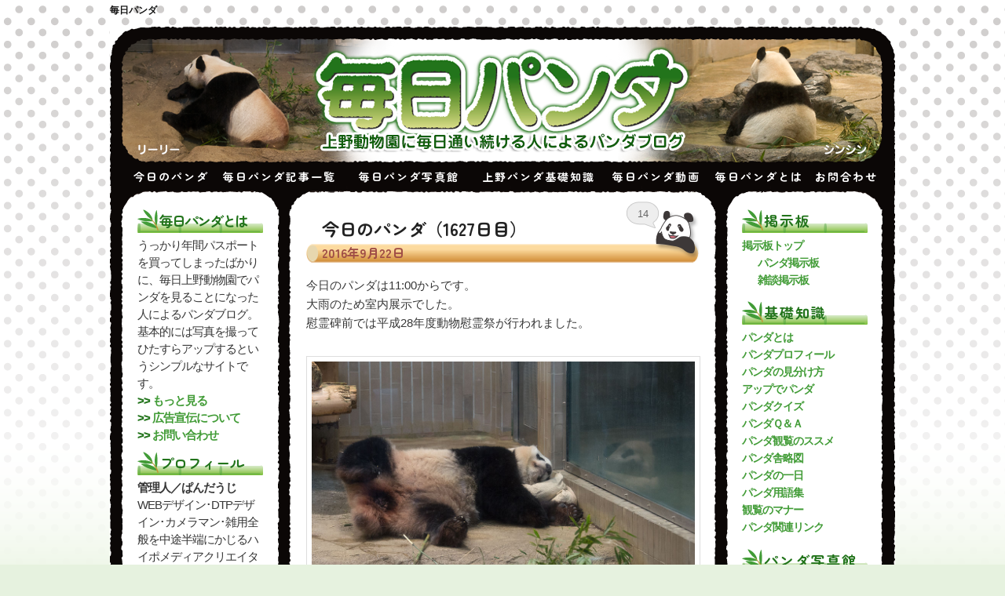

--- FILE ---
content_type: text/html; charset=UTF-8
request_url: https://mainichi-panda.jp/101346.html
body_size: 28561
content:
<!DOCTYPE html>
<!--[if IE 6]>
<html id="ie6" lang="ja">
<![endif]-->
<!--[if IE 7]>
<html id="ie7" lang="ja">
<![endif]-->
<!--[if IE 8]>
<html id="ie8" lang="ja">
<![endif]-->
<!--[if !(IE 6) | !(IE 7) | !(IE 8)  ]><!-->
<html lang="ja">
<!--<![endif]-->
<head>
<meta charset="UTF-8" />
<meta name="viewport" content="width=device-width" />
<link rel="canonical" href="https://mainichi-panda.jp" />
<title>今日のパンダ（1627日目） | 毎日パンダ</title>
<meta name="keywords" content="パンダ,ジャイアントパンダ,上野パンダ,上野動物園,上野" />
<meta name="description" content="上野動物園に毎日通う人によるパンダブログ。リーリーとシンシンの可愛すぎる日常を膨大な写真でお届けします。" />

<link rel="preconnect" href="https://fonts.googleapis.com">
<link rel="preconnect" href="https://fonts.gstatic.com" crossorigin>
<link href="https://fonts.googleapis.com/css2?family=Zen+Maru+Gothic:wght@400;500;700&display=swap" rel="stylesheet">
	
<!--link rel="profile" href="https://gmpg.org/xfn/11" /-->
<link rel="stylesheet" type="text/css" media="all" href="https://mainichi-panda.jp/wp-content/themes/twentyeleven/style.css" />
<link rel="author" href="https://plus.google.com/109826560977010246844" />
<link rel="pingback" href="https://mainichi-panda.jp/xmlrpc.php" />
<!--[if lt IE 9]>
<script src="https://mainichi-panda.jp/wp-content/themes/twentyeleven/js/html5.js" type="text/javascript"></script>
<![endif]-->
<meta name='robots' content='max-image-preview:large' />
	<style>img:is([sizes="auto" i], [sizes^="auto," i]) { contain-intrinsic-size: 3000px 1500px }</style>
	<link rel="alternate" type="application/rss+xml" title="毎日パンダ &raquo; フィード" href="https://mainichi-panda.jp/feed" />
<link rel="alternate" type="application/rss+xml" title="毎日パンダ &raquo; コメントフィード" href="https://mainichi-panda.jp/comments/feed" />
<link rel="alternate" type="application/rss+xml" title="毎日パンダ &raquo; 今日のパンダ（1627日目） のコメントのフィード" href="https://mainichi-panda.jp/101346.html/feed" />
<script type="text/javascript">
/* <![CDATA[ */
window._wpemojiSettings = {"baseUrl":"https:\/\/s.w.org\/images\/core\/emoji\/15.0.3\/72x72\/","ext":".png","svgUrl":"https:\/\/s.w.org\/images\/core\/emoji\/15.0.3\/svg\/","svgExt":".svg","source":{"concatemoji":"https:\/\/mainichi-panda.jp\/wp-includes\/js\/wp-emoji-release.min.js?ver=6.7.4"}};
/*! This file is auto-generated */
!function(i,n){var o,s,e;function c(e){try{var t={supportTests:e,timestamp:(new Date).valueOf()};sessionStorage.setItem(o,JSON.stringify(t))}catch(e){}}function p(e,t,n){e.clearRect(0,0,e.canvas.width,e.canvas.height),e.fillText(t,0,0);var t=new Uint32Array(e.getImageData(0,0,e.canvas.width,e.canvas.height).data),r=(e.clearRect(0,0,e.canvas.width,e.canvas.height),e.fillText(n,0,0),new Uint32Array(e.getImageData(0,0,e.canvas.width,e.canvas.height).data));return t.every(function(e,t){return e===r[t]})}function u(e,t,n){switch(t){case"flag":return n(e,"\ud83c\udff3\ufe0f\u200d\u26a7\ufe0f","\ud83c\udff3\ufe0f\u200b\u26a7\ufe0f")?!1:!n(e,"\ud83c\uddfa\ud83c\uddf3","\ud83c\uddfa\u200b\ud83c\uddf3")&&!n(e,"\ud83c\udff4\udb40\udc67\udb40\udc62\udb40\udc65\udb40\udc6e\udb40\udc67\udb40\udc7f","\ud83c\udff4\u200b\udb40\udc67\u200b\udb40\udc62\u200b\udb40\udc65\u200b\udb40\udc6e\u200b\udb40\udc67\u200b\udb40\udc7f");case"emoji":return!n(e,"\ud83d\udc26\u200d\u2b1b","\ud83d\udc26\u200b\u2b1b")}return!1}function f(e,t,n){var r="undefined"!=typeof WorkerGlobalScope&&self instanceof WorkerGlobalScope?new OffscreenCanvas(300,150):i.createElement("canvas"),a=r.getContext("2d",{willReadFrequently:!0}),o=(a.textBaseline="top",a.font="600 32px Arial",{});return e.forEach(function(e){o[e]=t(a,e,n)}),o}function t(e){var t=i.createElement("script");t.src=e,t.defer=!0,i.head.appendChild(t)}"undefined"!=typeof Promise&&(o="wpEmojiSettingsSupports",s=["flag","emoji"],n.supports={everything:!0,everythingExceptFlag:!0},e=new Promise(function(e){i.addEventListener("DOMContentLoaded",e,{once:!0})}),new Promise(function(t){var n=function(){try{var e=JSON.parse(sessionStorage.getItem(o));if("object"==typeof e&&"number"==typeof e.timestamp&&(new Date).valueOf()<e.timestamp+604800&&"object"==typeof e.supportTests)return e.supportTests}catch(e){}return null}();if(!n){if("undefined"!=typeof Worker&&"undefined"!=typeof OffscreenCanvas&&"undefined"!=typeof URL&&URL.createObjectURL&&"undefined"!=typeof Blob)try{var e="postMessage("+f.toString()+"("+[JSON.stringify(s),u.toString(),p.toString()].join(",")+"));",r=new Blob([e],{type:"text/javascript"}),a=new Worker(URL.createObjectURL(r),{name:"wpTestEmojiSupports"});return void(a.onmessage=function(e){c(n=e.data),a.terminate(),t(n)})}catch(e){}c(n=f(s,u,p))}t(n)}).then(function(e){for(var t in e)n.supports[t]=e[t],n.supports.everything=n.supports.everything&&n.supports[t],"flag"!==t&&(n.supports.everythingExceptFlag=n.supports.everythingExceptFlag&&n.supports[t]);n.supports.everythingExceptFlag=n.supports.everythingExceptFlag&&!n.supports.flag,n.DOMReady=!1,n.readyCallback=function(){n.DOMReady=!0}}).then(function(){return e}).then(function(){var e;n.supports.everything||(n.readyCallback(),(e=n.source||{}).concatemoji?t(e.concatemoji):e.wpemoji&&e.twemoji&&(t(e.twemoji),t(e.wpemoji)))}))}((window,document),window._wpemojiSettings);
/* ]]> */
</script>
<style id='wp-emoji-styles-inline-css' type='text/css'>

	img.wp-smiley, img.emoji {
		display: inline !important;
		border: none !important;
		box-shadow: none !important;
		height: 1em !important;
		width: 1em !important;
		margin: 0 0.07em !important;
		vertical-align: -0.1em !important;
		background: none !important;
		padding: 0 !important;
	}
</style>
<link rel='stylesheet' id='wp-block-library-css' href='https://mainichi-panda.jp/wp-includes/css/dist/block-library/style.min.css?ver=6.7.4' type='text/css' media='all' />
<style id='classic-theme-styles-inline-css' type='text/css'>
/*! This file is auto-generated */
.wp-block-button__link{color:#fff;background-color:#32373c;border-radius:9999px;box-shadow:none;text-decoration:none;padding:calc(.667em + 2px) calc(1.333em + 2px);font-size:1.125em}.wp-block-file__button{background:#32373c;color:#fff;text-decoration:none}
</style>
<style id='global-styles-inline-css' type='text/css'>
:root{--wp--preset--aspect-ratio--square: 1;--wp--preset--aspect-ratio--4-3: 4/3;--wp--preset--aspect-ratio--3-4: 3/4;--wp--preset--aspect-ratio--3-2: 3/2;--wp--preset--aspect-ratio--2-3: 2/3;--wp--preset--aspect-ratio--16-9: 16/9;--wp--preset--aspect-ratio--9-16: 9/16;--wp--preset--color--black: #000000;--wp--preset--color--cyan-bluish-gray: #abb8c3;--wp--preset--color--white: #ffffff;--wp--preset--color--pale-pink: #f78da7;--wp--preset--color--vivid-red: #cf2e2e;--wp--preset--color--luminous-vivid-orange: #ff6900;--wp--preset--color--luminous-vivid-amber: #fcb900;--wp--preset--color--light-green-cyan: #7bdcb5;--wp--preset--color--vivid-green-cyan: #00d084;--wp--preset--color--pale-cyan-blue: #8ed1fc;--wp--preset--color--vivid-cyan-blue: #0693e3;--wp--preset--color--vivid-purple: #9b51e0;--wp--preset--gradient--vivid-cyan-blue-to-vivid-purple: linear-gradient(135deg,rgba(6,147,227,1) 0%,rgb(155,81,224) 100%);--wp--preset--gradient--light-green-cyan-to-vivid-green-cyan: linear-gradient(135deg,rgb(122,220,180) 0%,rgb(0,208,130) 100%);--wp--preset--gradient--luminous-vivid-amber-to-luminous-vivid-orange: linear-gradient(135deg,rgba(252,185,0,1) 0%,rgba(255,105,0,1) 100%);--wp--preset--gradient--luminous-vivid-orange-to-vivid-red: linear-gradient(135deg,rgba(255,105,0,1) 0%,rgb(207,46,46) 100%);--wp--preset--gradient--very-light-gray-to-cyan-bluish-gray: linear-gradient(135deg,rgb(238,238,238) 0%,rgb(169,184,195) 100%);--wp--preset--gradient--cool-to-warm-spectrum: linear-gradient(135deg,rgb(74,234,220) 0%,rgb(151,120,209) 20%,rgb(207,42,186) 40%,rgb(238,44,130) 60%,rgb(251,105,98) 80%,rgb(254,248,76) 100%);--wp--preset--gradient--blush-light-purple: linear-gradient(135deg,rgb(255,206,236) 0%,rgb(152,150,240) 100%);--wp--preset--gradient--blush-bordeaux: linear-gradient(135deg,rgb(254,205,165) 0%,rgb(254,45,45) 50%,rgb(107,0,62) 100%);--wp--preset--gradient--luminous-dusk: linear-gradient(135deg,rgb(255,203,112) 0%,rgb(199,81,192) 50%,rgb(65,88,208) 100%);--wp--preset--gradient--pale-ocean: linear-gradient(135deg,rgb(255,245,203) 0%,rgb(182,227,212) 50%,rgb(51,167,181) 100%);--wp--preset--gradient--electric-grass: linear-gradient(135deg,rgb(202,248,128) 0%,rgb(113,206,126) 100%);--wp--preset--gradient--midnight: linear-gradient(135deg,rgb(2,3,129) 0%,rgb(40,116,252) 100%);--wp--preset--font-size--small: 13px;--wp--preset--font-size--medium: 20px;--wp--preset--font-size--large: 36px;--wp--preset--font-size--x-large: 42px;--wp--preset--spacing--20: 0.44rem;--wp--preset--spacing--30: 0.67rem;--wp--preset--spacing--40: 1rem;--wp--preset--spacing--50: 1.5rem;--wp--preset--spacing--60: 2.25rem;--wp--preset--spacing--70: 3.38rem;--wp--preset--spacing--80: 5.06rem;--wp--preset--shadow--natural: 6px 6px 9px rgba(0, 0, 0, 0.2);--wp--preset--shadow--deep: 12px 12px 50px rgba(0, 0, 0, 0.4);--wp--preset--shadow--sharp: 6px 6px 0px rgba(0, 0, 0, 0.2);--wp--preset--shadow--outlined: 6px 6px 0px -3px rgba(255, 255, 255, 1), 6px 6px rgba(0, 0, 0, 1);--wp--preset--shadow--crisp: 6px 6px 0px rgba(0, 0, 0, 1);}:where(.is-layout-flex){gap: 0.5em;}:where(.is-layout-grid){gap: 0.5em;}body .is-layout-flex{display: flex;}.is-layout-flex{flex-wrap: wrap;align-items: center;}.is-layout-flex > :is(*, div){margin: 0;}body .is-layout-grid{display: grid;}.is-layout-grid > :is(*, div){margin: 0;}:where(.wp-block-columns.is-layout-flex){gap: 2em;}:where(.wp-block-columns.is-layout-grid){gap: 2em;}:where(.wp-block-post-template.is-layout-flex){gap: 1.25em;}:where(.wp-block-post-template.is-layout-grid){gap: 1.25em;}.has-black-color{color: var(--wp--preset--color--black) !important;}.has-cyan-bluish-gray-color{color: var(--wp--preset--color--cyan-bluish-gray) !important;}.has-white-color{color: var(--wp--preset--color--white) !important;}.has-pale-pink-color{color: var(--wp--preset--color--pale-pink) !important;}.has-vivid-red-color{color: var(--wp--preset--color--vivid-red) !important;}.has-luminous-vivid-orange-color{color: var(--wp--preset--color--luminous-vivid-orange) !important;}.has-luminous-vivid-amber-color{color: var(--wp--preset--color--luminous-vivid-amber) !important;}.has-light-green-cyan-color{color: var(--wp--preset--color--light-green-cyan) !important;}.has-vivid-green-cyan-color{color: var(--wp--preset--color--vivid-green-cyan) !important;}.has-pale-cyan-blue-color{color: var(--wp--preset--color--pale-cyan-blue) !important;}.has-vivid-cyan-blue-color{color: var(--wp--preset--color--vivid-cyan-blue) !important;}.has-vivid-purple-color{color: var(--wp--preset--color--vivid-purple) !important;}.has-black-background-color{background-color: var(--wp--preset--color--black) !important;}.has-cyan-bluish-gray-background-color{background-color: var(--wp--preset--color--cyan-bluish-gray) !important;}.has-white-background-color{background-color: var(--wp--preset--color--white) !important;}.has-pale-pink-background-color{background-color: var(--wp--preset--color--pale-pink) !important;}.has-vivid-red-background-color{background-color: var(--wp--preset--color--vivid-red) !important;}.has-luminous-vivid-orange-background-color{background-color: var(--wp--preset--color--luminous-vivid-orange) !important;}.has-luminous-vivid-amber-background-color{background-color: var(--wp--preset--color--luminous-vivid-amber) !important;}.has-light-green-cyan-background-color{background-color: var(--wp--preset--color--light-green-cyan) !important;}.has-vivid-green-cyan-background-color{background-color: var(--wp--preset--color--vivid-green-cyan) !important;}.has-pale-cyan-blue-background-color{background-color: var(--wp--preset--color--pale-cyan-blue) !important;}.has-vivid-cyan-blue-background-color{background-color: var(--wp--preset--color--vivid-cyan-blue) !important;}.has-vivid-purple-background-color{background-color: var(--wp--preset--color--vivid-purple) !important;}.has-black-border-color{border-color: var(--wp--preset--color--black) !important;}.has-cyan-bluish-gray-border-color{border-color: var(--wp--preset--color--cyan-bluish-gray) !important;}.has-white-border-color{border-color: var(--wp--preset--color--white) !important;}.has-pale-pink-border-color{border-color: var(--wp--preset--color--pale-pink) !important;}.has-vivid-red-border-color{border-color: var(--wp--preset--color--vivid-red) !important;}.has-luminous-vivid-orange-border-color{border-color: var(--wp--preset--color--luminous-vivid-orange) !important;}.has-luminous-vivid-amber-border-color{border-color: var(--wp--preset--color--luminous-vivid-amber) !important;}.has-light-green-cyan-border-color{border-color: var(--wp--preset--color--light-green-cyan) !important;}.has-vivid-green-cyan-border-color{border-color: var(--wp--preset--color--vivid-green-cyan) !important;}.has-pale-cyan-blue-border-color{border-color: var(--wp--preset--color--pale-cyan-blue) !important;}.has-vivid-cyan-blue-border-color{border-color: var(--wp--preset--color--vivid-cyan-blue) !important;}.has-vivid-purple-border-color{border-color: var(--wp--preset--color--vivid-purple) !important;}.has-vivid-cyan-blue-to-vivid-purple-gradient-background{background: var(--wp--preset--gradient--vivid-cyan-blue-to-vivid-purple) !important;}.has-light-green-cyan-to-vivid-green-cyan-gradient-background{background: var(--wp--preset--gradient--light-green-cyan-to-vivid-green-cyan) !important;}.has-luminous-vivid-amber-to-luminous-vivid-orange-gradient-background{background: var(--wp--preset--gradient--luminous-vivid-amber-to-luminous-vivid-orange) !important;}.has-luminous-vivid-orange-to-vivid-red-gradient-background{background: var(--wp--preset--gradient--luminous-vivid-orange-to-vivid-red) !important;}.has-very-light-gray-to-cyan-bluish-gray-gradient-background{background: var(--wp--preset--gradient--very-light-gray-to-cyan-bluish-gray) !important;}.has-cool-to-warm-spectrum-gradient-background{background: var(--wp--preset--gradient--cool-to-warm-spectrum) !important;}.has-blush-light-purple-gradient-background{background: var(--wp--preset--gradient--blush-light-purple) !important;}.has-blush-bordeaux-gradient-background{background: var(--wp--preset--gradient--blush-bordeaux) !important;}.has-luminous-dusk-gradient-background{background: var(--wp--preset--gradient--luminous-dusk) !important;}.has-pale-ocean-gradient-background{background: var(--wp--preset--gradient--pale-ocean) !important;}.has-electric-grass-gradient-background{background: var(--wp--preset--gradient--electric-grass) !important;}.has-midnight-gradient-background{background: var(--wp--preset--gradient--midnight) !important;}.has-small-font-size{font-size: var(--wp--preset--font-size--small) !important;}.has-medium-font-size{font-size: var(--wp--preset--font-size--medium) !important;}.has-large-font-size{font-size: var(--wp--preset--font-size--large) !important;}.has-x-large-font-size{font-size: var(--wp--preset--font-size--x-large) !important;}
:where(.wp-block-post-template.is-layout-flex){gap: 1.25em;}:where(.wp-block-post-template.is-layout-grid){gap: 1.25em;}
:where(.wp-block-columns.is-layout-flex){gap: 2em;}:where(.wp-block-columns.is-layout-grid){gap: 2em;}
:root :where(.wp-block-pullquote){font-size: 1.5em;line-height: 1.6;}
</style>
<link rel='stylesheet' id='bbp-default-css' href='https://mainichi-panda.jp/wp-content/plugins/bbpress/templates/default/css/bbpress.min.css?ver=2.6.13' type='text/css' media='all' />
<link rel='stylesheet' id='contact-form-7-css' href='https://mainichi-panda.jp/wp-content/plugins/contact-form-7/includes/css/styles.css?ver=6.0.6' type='text/css' media='all' />
<link rel='stylesheet' id='gdatt-attachments-css' href='https://mainichi-panda.jp/wp-content/plugins/gd-bbpress-attachments/css/front.min.css?ver=4.8_b2700_free' type='text/css' media='all' />
<style id='akismet-widget-style-inline-css' type='text/css'>

			.a-stats {
				--akismet-color-mid-green: #357b49;
				--akismet-color-white: #fff;
				--akismet-color-light-grey: #f6f7f7;

				max-width: 350px;
				width: auto;
			}

			.a-stats * {
				all: unset;
				box-sizing: border-box;
			}

			.a-stats strong {
				font-weight: 600;
			}

			.a-stats a.a-stats__link,
			.a-stats a.a-stats__link:visited,
			.a-stats a.a-stats__link:active {
				background: var(--akismet-color-mid-green);
				border: none;
				box-shadow: none;
				border-radius: 8px;
				color: var(--akismet-color-white);
				cursor: pointer;
				display: block;
				font-family: -apple-system, BlinkMacSystemFont, 'Segoe UI', 'Roboto', 'Oxygen-Sans', 'Ubuntu', 'Cantarell', 'Helvetica Neue', sans-serif;
				font-weight: 500;
				padding: 12px;
				text-align: center;
				text-decoration: none;
				transition: all 0.2s ease;
			}

			/* Extra specificity to deal with TwentyTwentyOne focus style */
			.widget .a-stats a.a-stats__link:focus {
				background: var(--akismet-color-mid-green);
				color: var(--akismet-color-white);
				text-decoration: none;
			}

			.a-stats a.a-stats__link:hover {
				filter: brightness(110%);
				box-shadow: 0 4px 12px rgba(0, 0, 0, 0.06), 0 0 2px rgba(0, 0, 0, 0.16);
			}

			.a-stats .count {
				color: var(--akismet-color-white);
				display: block;
				font-size: 1.5em;
				line-height: 1.4;
				padding: 0 13px;
				white-space: nowrap;
			}
		
</style>
<link rel='stylesheet' id='preset_css-css' href='https://mainichi-panda.jp/wp-content/plugins/pagebar/css/twentyeleven.css?ver=6.7.4' type='text/css' media='all' />
<link rel='stylesheet' id='jquery.lightbox.min.css-css' href='https://mainichi-panda.jp/wp-content/plugins/wp-jquery-lightbox/lightboxes/wp-jquery-lightbox/styles/lightbox.min.css?ver=2.3.4' type='text/css' media='all' />
<link rel='stylesheet' id='jqlb-overrides-css' href='https://mainichi-panda.jp/wp-content/plugins/wp-jquery-lightbox/lightboxes/wp-jquery-lightbox/styles/overrides.css?ver=2.3.4' type='text/css' media='all' />
<style id='jqlb-overrides-inline-css' type='text/css'>

			#outerImageContainer {
				box-shadow: 0 0 4px 2px rgba(0,0,0,.2);
			}
			#imageContainer{
				padding: 6px;
			}
			#imageDataContainer {
				box-shadow: 0 -4px 0 0 #fff, 0 0 4px 2px rgba(0,0,0,.1);
				z-index: auto;
			}
			#prevArrow,
			#nextArrow{
				background-color: rgba(255,255,255,.7;
				color: #000000;
			}
</style>
<link rel='stylesheet' id='aec_frontend-css' href='https://mainichi-panda.jp/wp-content/plugins/wp-ajax-edit-comments/css/frontend.css?ver=6.1' type='text/css' media='all' />
<link rel='stylesheet' id='aec_atd-css' href='https://mainichi-panda.jp/wp-content/plugins/wp-ajax-edit-comments/css/atd/atd.css?ver=6.1' type='text/css' media='all' />
<link rel='stylesheet' id='colorbox-css' href='https://mainichi-panda.jp/wp-content/plugins/wp-ajax-edit-comments/css/colorbox/colorbox.css?ver=6.1' type='text/css' media='screen' />
<script type="text/javascript" src="https://mainichi-panda.jp/wp-includes/js/jquery/jquery.min.js?ver=3.7.1" id="jquery-core-js"></script>
<script type="text/javascript" src="https://mainichi-panda.jp/wp-includes/js/jquery/jquery-migrate.min.js?ver=3.4.1" id="jquery-migrate-js"></script>
<link rel="https://api.w.org/" href="https://mainichi-panda.jp/wp-json/" /><link rel="alternate" title="JSON" type="application/json" href="https://mainichi-panda.jp/wp-json/wp/v2/posts/101346" /><link rel="EditURI" type="application/rsd+xml" title="RSD" href="https://mainichi-panda.jp/xmlrpc.php?rsd" />
<meta name="generator" content="WordPress 6.7.4" />
<link rel="canonical" href="https://mainichi-panda.jp/101346.html" />
<link rel='shortlink' href='https://mainichi-panda.jp/?p=101346' />
<link rel="alternate" title="oEmbed (JSON)" type="application/json+oembed" href="https://mainichi-panda.jp/wp-json/oembed/1.0/embed?url=https%3A%2F%2Fmainichi-panda.jp%2F101346.html" />
<link rel="alternate" title="oEmbed (XML)" type="text/xml+oembed" href="https://mainichi-panda.jp/wp-json/oembed/1.0/embed?url=https%3A%2F%2Fmainichi-panda.jp%2F101346.html&#038;format=xml" />
	<style>.navigation {
            visibility: collapse;
        }</style>
	<style> #nav-below {
            visibility: collapse;
        }</style>
	<!-- ## NXS/OG ## --><!-- ## NXSOGTAGS ## --><!-- ## NXS/OG ## -->
<script type="text/javascript">

  var _gaq = _gaq || [];
  _gaq.push(['_setAccount', 'UA-25403682-1']);
  _gaq.push(['_trackPageview']);

  (function() {
    var ga = document.createElement('script'); ga.type = 'text/javascript'; ga.async = true;
    ga.src = ('https:' == document.location.protocol ? 'https://ssl' : 'https://www') + '.google-analytics.com/ga.js';
    var s = document.getElementsByTagName('script')[0]; s.parentNode.insertBefore(ga, s);
  })();

</script>
	<script src="https://ajax.googleapis.com/ajax/libs/jquery/1.8.3/jquery.min.js"></script>
	<script type="text/javascript" src="/wp-content/js/jquery.smoothScroll.js"></script>
<link rel="stylesheet" type="text/css" media="all" href="/wp-content/js/down.css" />
	<script type="text/javascript" src="/wp-content/js/jbar.js"></script>
	<script>
	$(function () {
		$('ul.fall li ul').hide().removeClass('fallback');
		$('ul.fall li').hover(function () {
			$('ul', this).stop().slideToggle(400);
		});
	});
	</script>


<script type='text/javascript'>
/* <![CDATA[ */
var JQLBSettings = {"showTitle":"0","showCaption":"1","showNumbers":"1","fitToScreen":"1","resizeSpeed":"400","showDownload":"0","navbarOnTop":"0","marginSize":"0","slideshowSpeed":"4000","closeTitle":"close image gallery","image":"Image ","of":" of ","download":"Download","pause":"(pause slideshow)","play":"(play slideshow)"};
/* ]]> */
</script>
        </head>
<body data-rsssl=1 class="post-template-default single single-post postid-101346 single-format-standard single-author singular two-column right-sidebar">
<a name="top" id="top"></a>
<div id="htitle">
				<h1 id="site-title"><span><a href="https://mainichi-panda.jp/" title="毎日パンダ" rel="home">毎日パンダ</a></span></h1>
				<!--h2 id="site-description">上野動物園のジャイアントパンダ リーリーとシンシンの日常を毎日お届け</h2-->
<!--div id="share">
</div-->

<div id="share">


<!-- facebook -->
<div id="sns-facebook">
<div id="fb-root"></div>
<script>(function(d, s, id) {
  var js, fjs = d.getElementsByTagName(s)[0];
  if (d.getElementById(id)) return;
  js = d.createElement(s); js.id = id;
  js.src = "//connect.facebook.net/ja_JP/sdk.js#xfbml=1&version=v2.5&appId=140876902673070";
  fjs.parentNode.insertBefore(js, fjs);
}(document, 'script', 'facebook-jssdk'));</script>
<!--div class="fb-like" data-href="https://mainichi-panda.jp/" data-layout="button" data-action="like" data-show-faces="true" data-share="true"></div-->
<div class="fb-share-button" data-href="https://mainichi-panda.jp/" data-layout="button_count"></div>

</div>
<!-- facebook -->

<!-- instagram -->
<!--<div id="sns-instagram">
<style>.ig-b- { display: inline-block; }
.ig-b- img { visibility: hidden; }
.ig-b-:hover { background-position: 0 -60px; } .ig-b-:active { background-position: 0 -120px; }
.ig-b-v-24 { width: 137px; height: 24px; background: url(//badges.instagram.com/static/images/ig-badge-view-sprite-24.png) no-repeat 0 0; }
@media only screen and (-webkit-min-device-pixel-ratio: 2), only screen and (min--moz-device-pixel-ratio: 2), only screen and (-o-min-device-pixel-ratio: 2 / 1), only screen and (min-device-pixel-ratio: 2), only screen and (min-resolution: 192dpi), only screen and (min-resolution: 2dppx) {
.ig-b-v-24 { background-image: url(https://badges.instagram.com/static/images/ig-badge-view-sprite-24@2x.png); background-size: 160px 178px; } }
</style>
<a href="https://www.instagram.com/mainichipanda/?ref=badge" class="ig-b- ig-b-v-24"><img src="https://badges.instagram.com/static/images/ig-badge-view-24.png" alt="Instagram" /></a>
</div>-->
<!-- instagram -->



</div>	
</div>


<div id="page" class="hfeed">
<div id="header">
	<header id="branding" role="banner" style="margin:0 0 -3px 0;padding:0;">

						<a href="https://mainichi-panda.jp/">
				<!--<img src="https://mainichi-panda.jp/wp-content/themes/twentyeleven/images/headers/image07.png">-->
				<script type="text/javascript">
   var imglist = new Array(
      "/wp-content/themes/twentyeleven/images/headers/image08.png",
      "/wp-content/themes/twentyeleven/images/headers/image07.png",
      "/wp-content/themes/twentyeleven/images/headers/image06.png",
      "/wp-content/themes/twentyeleven/images/headers/image05.png",
      "/wp-content/themes/twentyeleven/images/headers/image04.png",
      "/wp-content/themes/twentyeleven/images/headers/image03.png",
      "/wp-content/themes/twentyeleven/images/headers/image02.png",
      "/wp-content/themes/twentyeleven/images/headers/image01.png" );
   var selectnum = Math.floor(Math.random() * imglist.length);
   var output = "<img src=" + imglist[selectnum] + ">";
   document.write(output);
</script>
			</a>
			

			<!--nav id="access" role="navigation">
				<h3 class="assistive-text">メインメニュー</h3>
								<div class="skip-link"><a class="assistive-text" href="#content" title="メインコンテンツへ移動">メインコンテンツへ移動</a></div>
				<div class="skip-link"><a class="assistive-text" href="#secondary" title="サブコンテンツへ移動">サブコンテンツへ移動</a></div>
								<div class="menu"><ul>
<li ><a href="https://mainichi-panda.jp/">ホーム</a></li><li class="page_item page-item-132"><a href="https://mainichi-panda.jp/contact">お問い合わせ</a></li>
<li class="page_item page-item-3287"><a href="https://mainichi-panda.jp/links">パンダ関連リンク</a></li>
<li class="page_item page-item-396618"><a href="https://mainichi-panda.jp/xiangxiang-birthday-event">四川省FAMツアー壮行会参加お申込</a></li>
<li class="page_item page-item-2"><a href="https://mainichi-panda.jp/about">毎日パンダとは</a></li>
<li class="page_item page-item-125226"><a href="https://mainichi-panda.jp/books">毎日パンダの本</a></li>
<li class="page_item page-item-70562 page_item_has_children"><a href="https://mainichi-panda.jp/gallery">毎日パンダ写真館</a>
<ul class='children'>
	<li class="page_item page-item-71689 page_item_has_children"><a href="https://mainichi-panda.jp/gallery/season">パンダ写真館 季節編</a>
	<ul class='children'>
		<li class="page_item page-item-71702"><a href="https://mainichi-panda.jp/gallery/season/osyougatsu">パンダ写真館 お正月</a></li>
		<li class="page_item page-item-83295"><a href="https://mainichi-panda.jp/gallery/season/christmas">パンダ写真館 クリスマス</a></li>
		<li class="page_item page-item-83229"><a href="https://mainichi-panda.jp/gallery/season/takenoko">パンダ写真館 たけのこ</a></li>
		<li class="page_item page-item-71698"><a href="https://mainichi-panda.jp/gallery/season/winter">パンダ写真館 冬</a></li>
		<li class="page_item page-item-71694"><a href="https://mainichi-panda.jp/gallery/season/summer">パンダ写真館 夏</a></li>
		<li class="page_item page-item-71691"><a href="https://mainichi-panda.jp/gallery/season/spring">パンダ写真館 春</a></li>
		<li class="page_item page-item-71696"><a href="https://mainichi-panda.jp/gallery/season/autumn">パンダ写真館 秋</a></li>
		<li class="page_item page-item-71704"><a href="https://mainichi-panda.jp/gallery/season/birthday">パンダ写真館 誕生日</a></li>
	</ul>
</li>
	<li class="page_item page-item-71668 page_item_has_children"><a href="https://mainichi-panda.jp/gallery/koudou">パンダ写真館 行動編</a>
	<ul class='children'>
		<li class="page_item page-item-82755"><a href="https://mainichi-panda.jp/gallery/koudou/akubi">パンダ写真館 あくび</a></li>
		<li class="page_item page-item-71687"><a href="https://mainichi-panda.jp/gallery/koudou/kakikaki">パンダ写真館 かきかき</a></li>
		<li class="page_item page-item-82844"><a href="https://mainichi-panda.jp/gallery/koudou/crow">パンダ写真館 カラス</a></li>
		<li class="page_item page-item-71666"><a href="https://mainichi-panda.jp/gallery/koudou/sonota">パンダ写真館 その他</a></li>
		<li class="page_item page-item-71710"><a href="https://mainichi-panda.jp/gallery/koudou/toilet">パンダ写真館 トイレ</a></li>
		<li class="page_item page-item-71683"><a href="https://mainichi-panda.jp/gallery/koudou/hammok">パンダ写真館 ハンモック</a></li>
		<li class="page_item page-item-82920"><a href="https://mainichi-panda.jp/gallery/koudou/marking">パンダ写真館 マーキング</a></li>
		<li class="page_item page-item-71706"><a href="https://mainichi-panda.jp/gallery/koudou/sleep">パンダ写真館 寝る</a></li>
		<li class="page_item page-item-83002"><a href="https://mainichi-panda.jp/gallery/koudou/abareru">パンダ写真館 暴れる</a></li>
		<li class="page_item page-item-71676"><a href="https://mainichi-panda.jp/gallery/koudou/kinobori">パンダ写真館 木登り</a></li>
		<li class="page_item page-item-71673"><a href="https://mainichi-panda.jp/gallery/koudou/walk">パンダ写真館 歩く</a></li>
		<li class="page_item page-item-71679"><a href="https://mainichi-panda.jp/gallery/koudou/mizuabi">パンダ写真館 水浴び</a></li>
		<li class="page_item page-item-71681"><a href="https://mainichi-panda.jp/gallery/koudou/sunaabi">パンダ写真館 砂浴び</a></li>
		<li class="page_item page-item-71685"><a href="https://mainichi-panda.jp/gallery/koudou/tsuri">パンダ写真館 筋トレ</a></li>
		<li class="page_item page-item-71671"><a href="https://mainichi-panda.jp/gallery/koudou/eat">パンダ写真館 食べる</a></li>
		<li class="page_item page-item-82958"><a href="https://mainichi-panda.jp/gallery/koudou/drink">パンダ写真館 飲む</a></li>
	</ul>
</li>
	<li class="page_item page-item-71628 page_item_has_children"><a href="https://mainichi-panda.jp/gallery/hyoujyou">パンダ写真館 表情編</a>
	<ul class='children'>
		<li class="page_item page-item-71632"><a href="https://mainichi-panda.jp/gallery/hyoujyou/omoshiro">パンダ写真館 おもしろ</a></li>
		<li class="page_item page-item-71651"><a href="https://mainichi-panda.jp/gallery/hyoujyou/kawaii">パンダ写真館 かわいい顔</a></li>
		<li class="page_item page-item-71661"><a href="https://mainichi-panda.jp/gallery/hyoujyou/kimegao">パンダ写真館 キメ顔</a></li>
		<li class="page_item page-item-82709"><a href="https://mainichi-panda.jp/gallery/hyoujyou/twoshot">パンダ写真館 ツーショット</a></li>
		<li class="page_item page-item-71664"><a href="https://mainichi-panda.jp/gallery/hyoujyou/iyashi">パンダ写真館 癒やし</a></li>
	</ul>
</li>
</ul>
</li>
<li class="page_item page-item-158860 page_item_has_children"><a href="https://mainichi-panda.jp/movie">毎日パンダ動画</a>
<ul class='children'>
	<li class="page_item page-item-159720"><a href="https://mainichi-panda.jp/movie/todaysmovie">今日の動画</a></li>
	<li class="page_item page-item-160264"><a href="https://mainichi-panda.jp/movie/archives">動画アーカイブス</a></li>
	<li class="page_item page-item-160267"><a href="https://mainichi-panda.jp/movie/other">毎日パンダ動画 その他の動画</a></li>
</ul>
</li>
<li class="page_item page-item-71881 page_item_has_children"><a href="https://mainichi-panda.jp/contents">毎日パンダ基礎知識</a>
<ul class='children'>
	<li class="page_item page-item-71883"><a href="https://mainichi-panda.jp/contents/list">記事一覧</a></li>
</ul>
</li>
<li class="page_item page-item-127436"><a href="https://mainichi-panda.jp/bbs">毎日パンダ掲示板</a></li>
</ul></div>
			</nav--><!-- #access -->
	</header><!-- #branding -->
</div>

<div id="header_waku_list">
<ul class="fall">
<li><a href="/category/panda">今日のパンダ</a></li>
<li class="list"><a href="/contents/list.html">毎日パンダ記事一覧</a>
<ul class="fallback">
<li><a href="/contents/list.html">すべてを見る</a></li>
<li><a href="/contents/list.html#2011">2011年8月〜</a></li>
<li><a href="/contents/list.html#2012">2012年〜</a></li>
<li><a href="/contents/list.html#2013">2013年〜</a></li>
<li><a href="/contents/list.html#2014">2014年〜</a></li>
<li><a href="/contents/list.html#2015">2015年〜</a></li>
<li><a href="/contents/list.html#2016">2016年</a></li>
<li><a href="/contents/list.html#2017">2017年</a></li>
<li><a href="/contents/list.html#2018">2018年〜現在</a></li>
</ul>
</li>
<li class="list"><a href="/gallery/">毎日パンダ写真館</a>
<ul class="fallback">
<li><a href="gallery/">すべてを見る</a></li>
    <li><a href="/gallery/hyoujyou/kawaii">かわいい顔</a></li>
    <li><a href="/gallery/hyoujyou/kimegao">キメ顔</a></li>
    <li><a href="/gallery/hyoujyou/iyashi">癒やし</a></li>
    <li><a href="/gallery/hyoujyou/omoshiro">おもしろ</a></li>
    <li><a href="/gallery/koudou/eat">食べる</a></li>
    <li><a href="/gallery/koudou/sleep">寝る</a></li>
    <li><a href="/gallery/koudou/akubi">あくび</a></li>
    <li><a href="/gallery/koudou/walk">歩く</a></li>
    <li><a href="/gallery/koudou/kinobori">木登り</a></li>
    <li><a href="/gallery/koudou/tsuri">筋トレ</a></li>
    <li><a href="/gallery/koudou/crow">カラス</a></li>
    <li><a href="/gallery/koudou/hammok">ハンモック</a></li>
</ul>

</li>
<li class="content"><a href="/contents/index.html">上野パンダ基礎知識</a>
<ul class="fallback">
<li><a href="/contents/index.html">パンダとは</a></li>
<li><a href="/contents/profile.html">パンダプロフィール</a></li>
<li><a href="/contents/miwakekata.html">パンダの見分け方</a></li>
<li><a href="/contents/zoom.html">アップでパンダ</a></li>
<li><a href="/contents/quiz_miwakekata.html">パンダクイズ</a></li>
<li><a href="/contents/qanda.html">パンダＱ＆Ａ</a></li>
<li><a href="/contents/susume.html">パンダ観覧のススメ</a></li>
<li><a href="/contents/map.html">パンダ舎略図</a></li>
<li><a href="/contents/timetable.html">パンダの一日</a></li>
<li><a href="/contents/words.html">パンダ用語集</a></li>
<li><a href="/contents/manner.html">観覧のマナー</a></li>
<li><a href="/contents/links.html">パンダ関連リンク</a></li>
</ul>
</li>
<li class="movie"><a href="/movie/">毎日パンダ動画</a>
<ul class="fallback">
<li><a href="/movie/">すべてを観る</a></li>
<li><a href="/movie/todaysmovie">今日の動画</a></li>
<li><a href="/movie/archives">アーカイブス</a></li>
</ul>
</li>
<li><a href="/contents/about">毎日パンダとは</a></li>
<li class="/contact"><a href="/contact">お問合わせ</a></li>
</ul>

<!--div id="share">
</div-->	
</div>





<div id="header_waku_bottom"></div>
	<div id="main">
	
<div id="leftcol">
<h2><span>毎日パンダとは</span></h2>
<p>うっかり年間パスポートを買ってしまったばかりに、毎日上野動物園でパンダを見ることになった人によるパンダブログ。基本的には写真を撮ってひたすらアップするというシンプルなサイトです。</p>
<p class="b green" style="margin-top:-10px;">
&gt;&gt;&nbsp;<a href="https://mainichi-panda.jp/about">もっと見る</a><br />
&gt;&gt;&nbsp;<a href="https://mainichi-panda.jp/about#prof">広告宣伝について</a><br />
&gt;&gt;&nbsp;<a href="https://mainichi-panda.jp/contact">お問い合わせ</a></p>

<h2>プロフィール</h2>
<p><strong>管理人／ぱんだうじ</strong><br />
WEBデザイン･DTPデザイン･カメラマン･雑用全般を中途半端にかじるハイポメディアクリエイター。突然パンダに目覚める。</p>


<a href="https://www.giantpandazoo.com" target="_blank"><img src="https://mainichi-panda.jp/wp-content/themes/twentyeleven/images/link-GPZ.gif" alt="GiantPandaZoo.com" style="margin:15px 0 10px 0;" /></a>


<h3 class="widget-title">今日の動画</h3>

<div class="textwidget">
<a href="https://youtu.be/https://www.youtube.com/watch?v=XT1JsvK5BFU" target="_blank">
<img src="https://mainichi-panda.jp/contents/movie/images/20231027.jpg" width="100%" class="topics_img"/>
<div class="date">2023年10月27日</div>
</a>
</div>
		
<div class="textwidget">
<a href="https://youtu.be/TE2b_igCcTE" target="_blank">
<img src="https://mainichi-panda.jp/contents/movie/images/20231026.jpg" width="100%" class="topics_img"/>
<div class="date">2023年10月26日</div>
</a>
</div>
		
<div class="textwidget">
<a href="https://youtu.be/CdZqp8NWHoM" target="_blank">
<img src="https://mainichi-panda.jp/contents/movie/images/20231025.jpg" width="100%" class="topics_img"/>
<div class="date">2023年10月25日</div>
</a>
</div>
	
<div class="textwidget">
<a href="https://youtu.be/Cq-t7tEvzBA" target="_blank">
<img src="https://mainichi-panda.jp/contents/movie/images/20231024.jpg" width="100%" class="topics_img"/>
<div class="date">2023年10月24日</div>
</a>
</div>
	
<div class="textwidget">
<a href="https://youtu.be/ctheeBYcZEE" target="_blank">
<img src="https://mainichi-panda.jp/contents/movie/images/20231023.jpg" width="100%" class="topics_img"/>
<div class="date">2023年10月23日</div>
</a>
</div>
	
<div class="textwidget">
<a href="https://youtu.be/QpfNnLMd2zQ" target="_blank">
<img src="https://mainichi-panda.jp/contents/movie/images/20231022.jpg" width="100%" class="topics_img"/>
<div class="date">2023年10月22日</div>
</a>
</div>
	
<div class="textwidget">
<a href="https://youtu.be/LjBtLPBvc5w" target="_blank">
<img src="https://mainichi-panda.jp/contents/movie/images/20231021.jpg" width="100%" class="topics_img"/>
<div class="date">2023年10月21日</div>
</a>
</div>
	
<div class="textwidget">
<a href="https://youtu.be/Ty3l09rCITQ" target="_blank">
<img src="https://mainichi-panda.jp/contents/movie/images/20231020.jpg" width="100%" class="topics_img"/>
<div class="date">2023年10月20日</div>
</a>
</div>
	
<div class="textwidget">
<a href="https://youtu.be/lq2RhNYhLR0" target="_blank">
<img src="https://mainichi-panda.jp/contents/movie/images/20231019.jpg" width="100%" class="topics_img"/>
<div class="date">2023年10月19日</div>
</a>
</div>
	
<div class="textwidget">
<a href="https://youtu.be/ZzFO7Xzud9w" target="_blank">
<img src="https://mainichi-panda.jp/contents/movie/images/20231018.jpg" width="100%" class="topics_img"/>
<div class="date">2023年10月18日</div>
</a>
</div>
	
<div class="textwidget">
<a href="https://youtu.be/1t4R-MKQjTo" target="_blank">
<img src="https://mainichi-panda.jp/contents/movie/images/20231017.jpg" width="100%" class="topics_img"/>
<div class="date">2023年10月17日</div>
</a>
</div>
	
<div class="textwidget">
<a href="https://youtu.be/JjO1_r7SpVw&t" target="_blank">
<img src="https://mainichi-panda.jp/contents/movie/images/20231015.jpg" width="100%" class="topics_img"/>
<div class="date">2023年10月15日</div>
</a>
</div>
	
<div class="textwidget">
<a href="https://youtu.be/7eauLvPifkI" target="_blank">
<img src="https://mainichi-panda.jp/contents/movie/images/20231014.jpg" width="100%" class="topics_img"/>
<div class="date">2023年10月14日</div>
</a>
</div>
	
<div class="textwidget">
<a href="https://youtu.be/m2HYZZwLYUg" target="_blank">
<img src="https://mainichi-panda.jp/contents/movie/images/20231013.jpg" width="100%" class="topics_img"/>
<div class="date">2023年10月13日</div>
</a>
</div>
	
<div class="textwidget">
<a href="https://youtu.be/KHW4WitsrnQ" target="_blank">
<img src="https://mainichi-panda.jp/contents/movie/images/20231012.jpg" width="100%" class="topics_img"/>
<div class="date">2023年10月12日</div>
</a>
</div>
	
<div class="textwidget">
<a href="https://youtu.be/bx2v-dD23cQ" target="_blank">
<img src="https://mainichi-panda.jp/contents/movie/images/20231011.jpg" width="100%" class="topics_img"/>
<div class="date">2023年10月11日</div>
</a>
</div>
	
<div class="textwidget">
<a href="https://youtu.be/armfdtbdisU" target="_blank">
<img src="https://mainichi-panda.jp/contents/movie/images/20231010.jpg" width="100%" class="topics_img"/>
<div class="date">2023年10月10日</div>
</a>
</div>
	
<div class="textwidget">
<a href="https://youtu.be/LxN_KUXaAKI" target="_blank">
<img src="https://mainichi-panda.jp/contents/movie/images/20231009.jpg" width="100%" class="topics_img"/>
<div class="date">2023年10月9日</div>
</a>
</div>
	
<div class="textwidget">
<a href="https://youtu.be/5cerHaRQmfg" target="_blank">
<img src="https://mainichi-panda.jp/contents/movie/images/20231008.jpg" width="100%" class="topics_img"/>
<div class="date">2023年10月8日</div>
</a>
</div>
	
<div class="textwidget">
<a href="https://youtu.be/-J4MYNm8cM8" target="_blank">
<img src="https://mainichi-panda.jp/contents/movie/images/20231007.jpg" width="100%" class="topics_img"/>
<div class="date">2023年10月7日</div>
</a>
</div>
	
<div class="textwidget">
<a href="https://youtu.be/t4gCRYBjMCA" target="_blank">
<img src="https://mainichi-panda.jp/contents/movie/images/20231006.jpg" width="100%" class="topics_img"/>
<div class="date">2023年10月6日</div>
</a>
</div>
	
<div class="textwidget">
<a href="https://youtu.be/7qn3Uedw_gE" target="_blank">
<img src="https://mainichi-panda.jp/contents/movie/images/20231005.jpg" width="100%" class="topics_img"/>
<div class="date">2023年10月5日</div>
</a>
</div>
	
<div class="textwidget">
<a href="https://youtu.be/HRBXTfvPf1Q" target="_blank">
<img src="https://mainichi-panda.jp/contents/movie/images/20231004.jpg" width="100%" class="topics_img"/>
<div class="date">2023年10月4日</div>
</a>
</div>
	
<div class="textwidget">
<a href="https://youtu.be/JAGYaIchFBM" target="_blank">
<img src="https://mainichi-panda.jp/contents/movie/images/20231003.jpg" width="100%" class="topics_img"/>
<div class="date">2023年10月3日</div>
</a>
</div>
	
<div class="textwidget">
<a href="https://youtu.be/KgXWJtQdWf0" target="_blank">
<img src="https://mainichi-panda.jp/contents/movie/images/20231001.jpg" width="100%" class="topics_img"/>
<div class="date">2023年10月1日</div>
</a>
</div>
	
<div class="textwidget">
<a href="https://youtu.be/fG1F7cm-Cdo" target="_blank">
<img src="https://mainichi-panda.jp/contents/movie/images/20230930.jpg" width="100%" class="topics_img"/>
<div class="date">2023年9月30日</div>
</a>
</div>
	
<div class="textwidget">
<a href="https://youtu.be/vC9K79bvntk" target="_blank">
<img src="https://mainichi-panda.jp/contents/movie/images/20230929.jpg" width="100%" class="topics_img"/>
<div class="date">2023年9月29日</div>
</a>
</div>
	
<div class="textwidget">
<a href="https://youtu.be/ll72uS1uINQ" target="_blank">
<img src="https://mainichi-panda.jp/contents/movie/images/20230928.jpg" width="100%" class="topics_img"/>
<div class="date">2023年9月28日</div>
</a>
</div>
	
<div class="textwidget">
<a href="https://youtu.be/QPI2fUrM2rI" target="_blank">
<img src="https://mainichi-panda.jp/contents/movie/images/20230927.jpg" width="100%" class="topics_img"/>
<div class="date">2023年9月27日</div>
</a>
</div>
	
<div class="textwidget">
<a href="https://youtu.be/EptZpFp2MzY" target="_blank">
<img src="https://mainichi-panda.jp/contents/movie/images/20230926.jpg" width="100%" class="topics_img"/>
<div class="date">2023年9月26日</div>
</a>
</div>
	
<div class="textwidget">
<a href="https://youtu.be/OOstGGouXgo" target="_blank">
<img src="https://mainichi-panda.jp/contents/movie/images/20230924.jpg" width="100%" class="topics_img"/>
<div class="date">2023年9月24日</div>
</a>
</div>
	
<div class="textwidget">
<a href="https://youtu.be/pf4WSZBwrEQ" target="_blank">
<img src="https://mainichi-panda.jp/contents/movie/images/20230923.jpg" width="100%" class="topics_img"/>
<div class="date">2023年9月23日</div>
</a>
</div>
	
<div class="textwidget">
<a href="https://youtu.be/fDlh085aw1Q" target="_blank">
<img src="https://mainichi-panda.jp/contents/movie/images/20230922.jpg" width="100%" class="topics_img"/>
<div class="date">2023年9月22日</div>
</a>
</div>
	
<div class="textwidget">
<a href="https://youtu.be/ZWxxVo6QPnQ" target="_blank">
<img src="https://mainichi-panda.jp/contents/movie/images/20230921.jpg" width="100%" class="topics_img"/>
<div class="date">2023年9月21日</div>
</a>
</div>
	
<div class="textwidget">
<a href="https://youtu.be/Ni_AU39Nv8A" target="_blank">
<img src="https://mainichi-panda.jp/contents/movie/images/20230920.jpg" width="100%" class="topics_img"/>
<div class="date">2023年9月20日</div>
</a>
</div>
	
<div class="textwidget">
<a href="https://youtu.be/F8-O3hkgPJE" target="_blank">
<img src="https://mainichi-panda.jp/contents/movie/images/20230919.jpg" width="100%" class="topics_img"/>
<div class="date">2023年9月19日</div>
</a>
</div>
	
<div class="textwidget">
<a href="https://youtu.be/9NMNvSnDw9g" target="_blank">
<img src="https://mainichi-panda.jp/contents/movie/images/20230918.jpg" width="100%" class="topics_img"/>
<div class="date">2023年9月18日</div>
</a>
</div>	
	
<div class="textwidget">
<a href="https://youtu.be/3kbGwyepYjs" target="_blank">
<img src="https://mainichi-panda.jp/contents/movie/images/20230917.jpg" width="100%" class="topics_img"/>
<div class="date">2023年9月17日</div>
</a>
</div>
		
<div class="textwidget">
<a href="https://youtu.be/ZWxxVo6QPnQ" target="_blank">
<img src="https://mainichi-panda.jp/contents/movie/images/20230916.jpg" width="100%" class="topics_img"/>
<div class="date">2023年9月16日</div>
</a>
</div>	
		
<div class="textwidget">
<a href="https://youtu.be/vx3yTD5PHek" target="_blank">
<img src="https://mainichi-panda.jp/contents/movie/images/20230915.jpg" width="100%" class="topics_img"/>
<div class="date">2023年9月15日</div>
</a>
</div>	
		
<div class="textwidget">
<a href="https://youtu.be/2Qkj4MGkBiw" target="_blank">
<img src="https://mainichi-panda.jp/contents/movie/images/20230914.jpg" width="100%" class="topics_img"/>
<div class="date">2023年9月14日</div>
</a>
</div>	
		
<div class="textwidget">
<a href="https://youtu.be/S2b61DqnkI8" target="_blank">
<img src="https://mainichi-panda.jp/contents/movie/images/20230913.jpg" width="100%" class="topics_img"/>
<div class="date">2023年9月13日</div>
</a>
</div>	
		
<div class="textwidget">
<a href="https://youtu.be/JK-45C2u7uY" target="_blank">
<img src="https://mainichi-panda.jp/contents/movie/images/20230912.jpg" width="100%" class="topics_img"/>
<div class="date">2023年9月12日</div>
</a>
</div>	
		
<div class="textwidget">
<a href="https://youtu.be/rwjBIM_IHYg" target="_blank">
<img src="https://mainichi-panda.jp/contents/movie/images/20230910.jpg" width="100%" class="topics_img"/>
<div class="date">2023年9月10日</div>
</a>
</div>	
		
<div class="textwidget">
<a href="https://youtu.be/We9gaXlOA6U" target="_blank">
<img src="https://mainichi-panda.jp/contents/movie/images/20230909.jpg" width="100%" class="topics_img"/>
<div class="date">2023年9月9日</div>
</a>
</div>	
		
<div class="textwidget">
<a href="https://youtu.be/il6vJOlw5h0" target="_blank">
<img src="https://mainichi-panda.jp/contents/movie/images/20230908.jpg" width="100%" class="topics_img"/>
<div class="date">2023年9月8日</div>
</a>
</div>	
		
<div class="textwidget">
<a href="https://youtu.be/1DRiArprMsM" target="_blank">
<img src="https://mainichi-panda.jp/contents/movie/images/20230907.jpg" width="100%" class="topics_img"/>
<div class="date">2023年9月7日</div>
</a>
</div>	
		
<div class="textwidget">
<a href="https://youtu.be/oRK2KB4a0kg" target="_blank">
<img src="https://mainichi-panda.jp/contents/movie/images/20230906.jpg" width="100%" class="topics_img"/>
<div class="date">2023年9月6日</div>
</a>
</div>	

<div class="textwidget">
<a href="https://youtu.be/eqML1f9sbG0" target="_blank">
<img src="https://mainichi-panda.jp/contents/movie/images/20230905.jpg" width="100%" class="topics_img"/>
<div class="date">2023年9月5日</div>
</a>
</div>	
		
<div class="textwidget">
<a href="https://youtu.be/9CERChVf-X8" target="_blank">
<img src="https://mainichi-panda.jp/contents/movie/images/20230903.jpg" width="100%" class="topics_img"/>
<div class="date">2023年9月3日</div>
</a>
</div>	
		
<div class="textwidget">
<a href="https://youtu.be/CSga4ppg_Uo" target="_blank">
<img src="https://mainichi-panda.jp/contents/movie/images/20230902.jpg" width="100%" class="topics_img"/>
<div class="date">2023年9月2日</div>
</a>
</div>	
		
<div class="textwidget">
<a href="https://youtu.be/jG0JPhRhMto" target="_blank">
<img src="https://mainichi-panda.jp/contents/movie/images/20230901.jpg" width="100%" class="topics_img"/>
<div class="date">2023年9月1日</div>
</a>
</div>	
		
<div class="textwidget">
<a href="https://youtu.be/CJaHF5Vfkzs" target="_blank">
<img src="https://mainichi-panda.jp/contents/movie/images/20230831.jpg" width="100%" class="topics_img"/>
<div class="date">2023年8月31日</div>
</a>
</div>
	
<div class="textwidget">
<a href="https://youtu.be/5BoVagPQTqU" target="_blank">
<img src="https://mainichi-panda.jp/contents/movie/images/20230830.jpg" width="100%" class="topics_img"/>
<div class="date">2023年8月30日</div>
</a>
</div>	
		
<div class="textwidget">
<a href="https://youtu.be/8u_TFZofI38" target="_blank">
<img src="https://mainichi-panda.jp/contents/movie/images/20230829.jpg" width="100%" class="topics_img"/>
<div class="date">2023年8月29日</div>
</a>
</div>	
		
<div class="textwidget">
<a href="https://youtu.be/vcwKIf1ML_g" target="_blank">
<img src="https://mainichi-panda.jp/contents/movie/images/20230827.jpg" width="100%" class="topics_img"/>
<div class="date">2023年8月27日</div>
</a>
</div>	
				 
<div class="textwidget">
<a href="https://youtu.be/mVKL6svTU38" target="_blank">
<img src="https://mainichi-panda.jp/contents/movie/images/20230826.jpg" width="100%" class="topics_img"/>
<div class="date">2023年8月26日</div>
</a>
</div>	
	
<div class="textwidget">
<a href="https://youtu.be/IS9ZfQATQcQ" target="_blank">
<img src="https://mainichi-panda.jp/contents/movie/images/20230825.jpg" width="100%" class="topics_img"/>
<div class="date">2023年8月25日</div>
</a>
</div>			
	
<div class="textwidget">
<a href="https://youtu.be/iLl3cQsvkUI" target="_blank">
<img src="https://mainichi-panda.jp/contents/movie/images/20230824.jpg" width="100%" class="topics_img"/>
<div class="date">2023年8月24日</div>
</a>
</div>	
	
<div class="textwidget">
<a href="https://youtu.be/bEOSXR5YeGA" target="_blank">
<img src="https://mainichi-panda.jp/contents/movie/images/20230823.jpg" width="100%" class="topics_img"/>
<div class="date">2023年8月23日</div>
</a>
</div>		
	
<div class="textwidget">
<a href="https://youtu.be/cGLENaOT05U" target="_blank">
<img src="https://mainichi-panda.jp/contents/movie/images/20230822.jpg" width="100%" class="topics_img"/>
<div class="date">2023年8月22日</div>
</a>
</div>	
	
<div class="textwidget">
<a href="https://youtu.be/fxGiepzWnaM" target="_blank">
<img src="https://mainichi-panda.jp/contents/movie/images/20230820.jpg" width="100%" class="topics_img"/>
<div class="date">2023年8月20日</div>
</a>
</div>		
	
<div class="textwidget">
<a href="https://youtu.be/t7CXwqYQLPI" target="_blank">
<img src="https://mainichi-panda.jp/contents/movie/images/20230819.jpg" width="100%" class="topics_img"/>
<div class="date">2023年8月19日</div>
</a>
</div>		
	
<div class="textwidget">
<a href="https://youtu.be/DDcxqLMpcdE" target="_blank">
<img src="https://mainichi-panda.jp/contents/movie/images/20230818.jpg" width="100%" class="topics_img"/>
<div class="date">2023年8月18日</div>
</a>
</div>		
	
<div class="textwidget">
<a href="https://youtu.be/Yp8xdDo0uX0" target="_blank">
<img src="https://mainichi-panda.jp/contents/movie/images/20230817.jpg" width="100%" class="topics_img"/>
<div class="date">2023年8月17日</div>
</a>
</div>		
	
<div class="textwidget">
<a href="https://youtu.be/D0bDIffqjhQ" target="_blank">
<img src="https://mainichi-panda.jp/contents/movie/images/20230816.jpg" width="100%" class="topics_img"/>
<div class="date">2023年8月16日</div>
</a>
</div>		
	
<div class="textwidget">
<a href="https://youtu.be/mCJQ8KGnITQ" target="_blank">
<img src="https://mainichi-panda.jp/contents/movie/images/20230815.jpg" width="100%" class="topics_img"/>
<div class="date">2023年8月15日</div>
</a>
</div>		
	
<div class="textwidget">
<a href="https://youtu.be/ZG91jmT1598" target="_blank">
<img src="https://mainichi-panda.jp/contents/movie/images/20230814.jpg" width="100%" class="topics_img"/>
<div class="date">2023年8月14日</div>
</a>
</div>		
	
<div class="textwidget">
<a href="https://youtu.be/Rrtmmac-odk" target="_blank">
<img src="https://mainichi-panda.jp/contents/movie/images/20230813.jpg" width="100%" class="topics_img"/>
<div class="date">2023年8月13日</div>
</a>
</div>		
	
<div class="textwidget">
<a href="https://youtu.be/feOY2vFnys4" target="_blank">
<img src="https://mainichi-panda.jp/contents/movie/images/20230812.jpg" width="100%" class="topics_img"/>
<div class="date">2023年8月12日</div>
</a>
</div>	
	
<div class="textwidget">
<a href="https://youtu.be/SLUbwJbRWXk" target="_blank">
<img src="https://mainichi-panda.jp/contents/movie/images/20230811.jpg" width="100%" class="topics_img"/>
<div class="date">2023年8月11日</div>
</a>
</div>		
	
<div class="textwidget">
<a href="https://youtu.be/j-FiHWkzWWs" target="_blank">
<img src="https://mainichi-panda.jp/contents/movie/images/20230810.jpg" width="100%" class="topics_img"/>
<div class="date">2023年8月10日</div>
</a>
</div>		
	
<div class="textwidget">
<a href="https://www.youtube.com/watch?v=y-xpVl6SWr4" target="_blank">
<img src="https://mainichi-panda.jp/contents/movie/images/20230809.jpg" width="100%" class="topics_img"/>
<div class="date">2023年8月9日</div>
</a>
</div>		
	
<div class="textwidget">
<a href="https://www.youtube.com/watch?v=Pt_3dDZtDCY" target="_blank">
<img src="https://mainichi-panda.jp/contents/movie/images/20230808.jpg" width="100%" class="topics_img"/>
<div class="date">2023年8月8日</div>
</a>
</div>		
	
<div class="textwidget">
<a href="https://www.youtube.com/watch?v=v_4mPeR5Vh0" target="_blank">
<img src="https://mainichi-panda.jp/contents/movie/images/20230806.jpg" width="100%" class="topics_img"/>
<div class="date">2023年8月6日</div>
</a>
</div>		
	
<div class="textwidget">
<a href="https://www.youtube.com/watch?v=dN7cL_kZLuo" target="_blank">
<img src="https://mainichi-panda.jp/contents/movie/images/20230805.jpg" width="100%" class="topics_img"/>
<div class="date">2023年8月5日</div>
</a>
</div>	
	
<div class="textwidget">
<a href="https://www.youtube.com/watch?v=19-yDAUwRMY" target="_blank">
<img src="https://mainichi-panda.jp/contents/movie/images/20230804.jpg" width="100%" class="topics_img"/>
<div class="date">2023年8月4日</div>
</a>
</div>	
	
<div class="textwidget">
<a href="https://www.youtube.com/watch?v=S0T9yAjvPXc" target="_blank">
<img src="https://mainichi-panda.jp/contents/movie/images/20230803.jpg" width="100%" class="topics_img"/>
<div class="date">2023年8月3日</div>
</a>
</div>	
	
<div class="textwidget">
<a href="https://www.youtube.com/watch?v=LMaPjDBMqH0" target="_blank">
<img src="https://mainichi-panda.jp/contents/movie/images/20230802.jpg" width="100%" class="topics_img"/>
<div class="date">2023年8月2日</div>
</a>
</div>	
	
<div class="textwidget">
<a href="https://www.youtube.com/watch?v=AxftMtx0Yvo" target="_blank">
<img src="https://mainichi-panda.jp/contents/movie/images/20230801.jpg" width="100%" class="topics_img"/>
<div class="date">2023年8月1日</div>
</a>
</div>	
	
<div class="textwidget">
<a href="https://www.youtube.com/watch?v=x4GSk19d-sw" target="_blank">
<img src="https://mainichi-panda.jp/contents/movie/images/20230730.jpg" width="100%" class="topics_img"/>
<div class="date">2023年7月30日</div>
</a>
</div>
	
<div class="textwidget">
<a href="https://www.youtube.com/watch?v=qenladzgs0g" target="_blank">
<img src="https://mainichi-panda.jp/contents/movie/images/20230729.jpg" width="100%" class="topics_img"/>
<div class="date">2023年7月29日</div>
</a>
</div>	
	
<div class="textwidget">
<a href="https://www.youtube.com/watch?v=f-troy-zYB8" target="_blank">
<img src="https://mainichi-panda.jp/contents/movie/images/20230728.jpg" width="100%" class="topics_img"/>
<div class="date">2023年7月28日</div>
</a>
</div>	
	
<div class="textwidget">
<a href="https://www.youtube.com/watch?v=eC71Ozth4RY" target="_blank">
<img src="https://mainichi-panda.jp/contents/movie/images/20230727.jpg" width="100%" class="topics_img"/>
<div class="date">2023年7月27日</div>
</a>
</div>	
	
<div class="textwidget">
<a href="https://www.youtube.com/watch?v=CMA5ek6k00I" target="_blank">
<img src="https://mainichi-panda.jp/contents/movie/images/20230726.jpg" width="100%" class="topics_img"/>
<div class="date">2023年7月26日</div>
</a>
</div>	
	
<div class="textwidget">
<a href="https://www.youtube.com/watch?v=iRMVwW_nHmQ" target="_blank">
<img src="https://mainichi-panda.jp/contents/movie/images/20230725.jpg" width="100%" class="topics_img"/>
<div class="date">2023年7月25日</div>
</a>
</div>	
	
<div class="textwidget">
<a href="https://www.youtube.com/watch?v=jXlNVCCGJiA" target="_blank">
<img src="https://mainichi-panda.jp/contents/movie/images/20230723.jpg" width="100%" class="topics_img"/>
<div class="date">2023年7月23日</div>
</a>
</div>	
	
	<div class="textwidget">
<a href="https://www.youtube.com/watch?v=syuxcFxZ2PA-c" target="_blank">
<img src="https://mainichi-panda.jp/contents/movie/images/20230722.jpg" width="100%" class="topics_img"/>
<div class="date">2023年7月22日</div>
</a>
</div>	
	
<div class="textwidget">
<a href="https://www.youtube.com/watch?v=jk9_df2pN-c" target="_blank">
<img src="https://mainichi-panda.jp/contents/movie/images/20230721.jpg" width="100%" class="topics_img"/>
<div class="date">2023年7月21日</div>
</a>
</div>	
	
<div class="textwidget">
<a href="https://www.youtube.com/watch?v=EphR_qOq_Js" target="_blank">
<img src="https://mainichi-panda.jp/contents/movie/images/20230720.jpg" width="100%" class="topics_img"/>
<div class="date">2023年7月20日</div>
</a>
</div>	
	
<div class="textwidget">
<a href="https://www.youtube.com/watch?v=2ohE4QyWOp0" target="_blank">
<img src="https://mainichi-panda.jp/contents/movie/images/20230719.jpg" width="100%" class="topics_img"/>
<div class="date">2023年7月19日</div>
</a>
</div>	
	
<div class="textwidget">
<a href="https://www.youtube.com/watch?v=n5r5CesQLxE" target="_blank">
<img src="https://mainichi-panda.jp/contents/movie/images/20230717.jpg" width="100%" class="topics_img"/>
<div class="date">2023年7月17日</div>
</a>
</div>	
	
<div class="textwidget">
<a href="https://www.youtube.com/watch?v=n5r5CesQLxE" target="_blank">
<img src="https://mainichi-panda.jp/contents/movie/images/20230716.jpg" width="100%" class="topics_img"/>
<div class="date">2023年7月16日</div>
</a>
</div>	
	
<div class="textwidget">
<a href="https://www.youtube.com/watch?v=Rvb10S5nv8U" target="_blank">
<img src="https://mainichi-panda.jp/contents/movie/images/20230715.jpg" width="100%" class="topics_img"/>
<div class="date">2023年7月15日</div>
</a>
</div>	
	
<div class="textwidget">
<a href="https://www.youtube.com/watch?v=S4dtX_MCACM" target="_blank">
<img src="https://mainichi-panda.jp/contents/movie/images/20230714.jpg" width="100%" class="topics_img"/>
<div class="date">2023年7月14日</div>
</a>
</div>	
	
<div class="textwidget">
<a href="https://www.youtube.com/watch?v=mrXZDhwWzCE" target="_blank">
<img src="https://mainichi-panda.jp/contents/movie/images/20230713.jpg" width="100%" class="topics_img"/>
<div class="date">2023年7月13日</div>
</a>
</div>	

<div class="textwidget">
<a href="https://www.youtube.com/watch?v=T_QpYSeYtIY" target="_blank">
<img src="https://mainichi-panda.jp/contents/movie/images/20230712.jpg" width="100%" class="topics_img"/>
<div class="date">2023年7月12日</div>
</a>
</div>	
	
	<div class="textwidget">
<a href="https://www.youtube.com/watch?v=XagwD5drhmE" target="_blank">
<img src="https://mainichi-panda.jp/contents/movie/images/20230711.jpg" width="100%" class="topics_img"/>
<div class="date">2023年7月11日</div>
</a>
</div>	
	
<div class="textwidget">
<a href="https://www.youtube.com/watch?v=em4RWqG68TE" target="_blank">
<img src="https://mainichi-panda.jp/contents/movie/images/20230709.jpg" width="100%" class="topics_img"/>
<div class="date">2023年7月9日</div>
</a>
</div>	
	
<div class="textwidget">
<a href="https://www.youtube.com/watch?v=88wEtiCsicw" target="_blank">
<img src="https://mainichi-panda.jp/contents/movie/images/20230708.jpg" width="100%" class="topics_img"/>
<div class="date">2023年7月8日</div>
</a>
</div>	
	
<div class="textwidget">
<a href="https://www.youtube.com/watch?v=zDwGOcoBIds" target="_blank">
<img src="https://mainichi-panda.jp/contents/movie/images/20230707.jpg" width="100%" class="topics_img"/>
<div class="date">2023年7月7日</div>
</a>
</div>	
	
<div class="textwidget">
<a href="https://www.youtube.com/watch?v=hjGtCDWaeo" target="_blank">
<img src="https://mainichi-panda.jp/contents/movie/images/20230706.jpg" width="100%" class="topics_img"/>
<div class="date">2023年7月6日</div>
</a>
</div>	
	
<div class="textwidget">
<a href="https://www.youtube.com/watch?v=LhvgWqsRRRI" target="_blank">
<img src="https://mainichi-panda.jp/contents/movie/images/20230705.jpg" width="100%" class="topics_img"/>
<div class="date">2023年7月5日</div>
</a>
</div>	
	
<div class="textwidget">
<a href="https://www.youtube.com/watch?v=bZ1TfCcml3E" target="_blank">
<img src="https://mainichi-panda.jp/contents/movie/images/20230704.jpg" width="100%" class="topics_img"/>
<div class="date">2023年7月4日</div>
</a>
</div>	
	
<div class="textwidget">
<a href="https://www.youtube.com/watch?v=zzjy4UAzD7Q" target="_blank">
<img src="https://mainichi-panda.jp/contents/movie/images/20230702.jpg" width="100%" class="topics_img"/>
<div class="date">2023年7月2日</div>
</a>
</div>	
	
<div class="textwidget">
<a href="https://www.youtube.com/watch?v=4Fu8PgJTxv4" target="_blank">
<img src="https://mainichi-panda.jp/contents/movie/images/20230701.jpg" width="100%" class="topics_img"/>
<div class="date">2023年7月1日</div>
</a>
</div>	
	
<div class="textwidget">
<a href="https://www.youtube.com/watch?v=8LVOOdK8TKA" target="_blank">
<img src="https://mainichi-panda.jp/contents/movie/images/20230630.jpg" width="100%" class="topics_img"/>
<div class="date">2023年6月30日</div>
</a>
</div>	
	
<div class="textwidget">
<a href="https://www.youtube.com/watch?v=LHKtWYWtFFI" target="_blank">
<img src="https://mainichi-panda.jp/contents/movie/images/20230629.jpg" width="100%" class="topics_img"/>
<div class="date">2023年6月29日</div>
</a>
</div>	
	
<div class="textwidget">
<a href="https://www.youtube.com/watch?v=3sbjN2-5JmA" target="_blank">
<img src="https://mainichi-panda.jp/contents/movie/images/20230628.jpg" width="100%" class="topics_img"/>
<div class="date">2023年6月28日</div>
</a>
</div>	
	
<div class="textwidget">
<a href="https://www.youtube.com/watch?v=ExJdxzH5IKQ" target="_blank">
<img src="https://mainichi-panda.jp/contents/movie/images/20230627.jpg" width="100%" class="topics_img"/>
<div class="date">2023年6月27日</div>
</a>
</div>	
	
<div class="textwidget">
<a href="https://www.youtube.com/watch?v=Efpw2-iWqqU" target="_blank">
<img src="https://mainichi-panda.jp/contents/movie/images/20230625.jpg" width="100%" class="topics_img"/>
<div class="date">2023年6月25日</div>
</a>
</div>	
	
<div class="textwidget">
<a href="https://www.youtube.com/watch?v=YNgIvi8sGrY" target="_blank">
<img src="https://mainichi-panda.jp/contents/movie/images/20230624.jpg" width="100%" class="topics_img"/>
<div class="date">2023年6月24日</div>
</a>
</div>	
	
<div class="textwidget">
<a href="https://www.youtube.com/watch?v=U4LnqpZFOd0" target="_blank">
<img src="https://mainichi-panda.jp/contents/movie/images/20230623.jpg" width="100%" class="topics_img"/>
<div class="date">2023年6月23日</div>
</a>
</div>	
	
<div class="textwidget">
<a href="https://www.youtube.com/watch?v=tBjv_lVpS6A" target="_blank">
<img src="https://mainichi-panda.jp/contents/movie/images/20230622.jpg" width="100%" class="topics_img"/>
<div class="date">2023年6月22日</div>
</a>
</div>	
	
<div class="textwidget">
<a href="https://www.youtube.com/watch?v=ITYHTTFXawk" target="_blank">
<img src="https://mainichi-panda.jp/contents/movie/images/20230621.jpg" width="100%" class="topics_img"/>
<div class="date">2023年6月21日</div>
</a>
</div>	
	
<div class="textwidget">
<a href="https://www.youtube.com/watch?v=4vHPS8e4zKk" target="_blank">
<img src="https://mainichi-panda.jp/contents/movie/images/20230620.jpg" width="100%" class="topics_img"/>
<div class="date">2023年6月20日</div>
</a>
</div>	
	
<div class="textwidget">
<a href="https://www.youtube.com/watch?v=saEqAFIle7o" target="_blank">
<img src="https://mainichi-panda.jp/contents/movie/images/20230618.jpg" width="100%" class="topics_img"/>
<div class="date">2023年6月18日</div>
</a>
</div>	
	
<div class="textwidget">
<a href="https://www.youtube.com/watch?v=cnY8oHgU0gk" target="_blank">
<img src="https://mainichi-panda.jp/contents/movie/images/20230617.jpg" width="100%" class="topics_img"/>
<div class="date">2023年6月17日</div>
</a>
</div>	
	
<div class="textwidget">
<a href="https://www.youtube.com/watch?v=mNYqL8RTR8E" target="_blank">
<img src="https://mainichi-panda.jp/contents/movie/images/20230616.jpg" width="100%" class="topics_img"/>
<div class="date">2023年6月16日</div>
</a>
</div>	
	
<div class="textwidget">
<a href="https://www.youtube.com/watch?v=qQGWOYJwHTg" target="_blank">
<img src="https://mainichi-panda.jp/contents/movie/images/20230615.jpg" width="100%" class="topics_img"/>
<div class="date">2023年6月15日</div>
</a>
</div>	
	
<div class="textwidget">
<a href="https://www.youtube.com/watch?v=9YtTUjrQ6m8" target="_blank">
<img src="https://mainichi-panda.jp/contents/movie/images/20230614.jpg" width="100%" class="topics_img"/>
<div class="date">2023年6月14日</div>
</a>
</div>	
	
<div class="textwidget">
<a href="https://www.youtube.com/watch?v=YUD2tlePNuM" target="_blank">
<img src="https://mainichi-panda.jp/contents/movie/images/20230613.jpg" width="100%" class="topics_img"/>
<div class="date">2023年6月13日</div>
</a>
</div>	
	
<div class="textwidget">
<a href="https://www.youtube.com/watch?v=ku_jK4FCgac" target="_blank">
<img src="https://mainichi-panda.jp/contents/movie/images/20230611.jpg" width="100%" class="topics_img"/>
<div class="date">2023年6月11日</div>
</a>
</div>	
	
<div class="textwidget">
<a href="https://www.youtube.com/watch?v=WzWkiu4ANzQ" target="_blank">
<img src="https://mainichi-panda.jp/contents/movie/images/20230610.jpg" width="100%" class="topics_img"/>
<div class="date">2023年6月10日</div>
</a>
</div>	
	
<div class="textwidget">
<a href="https://www.youtube.com/watch?v=IXKOJfnhZ40" target="_blank">
<img src="https://mainichi-panda.jp/contents/movie/images/20230609.jpg" width="100%" class="topics_img"/>
<div class="date">2023年6月9日</div>
</a>
</div>	
	
<div class="textwidget">
<a href="https://www.youtube.com/watch?v=klAILEskOzY" target="_blank">
<img src="https://mainichi-panda.jp/contents/movie/images/20230608.jpg" width="100%" class="topics_img"/>
<div class="date">2023年6月8日</div>
</a>
</div>	
	
<div class="textwidget">
<a href="https://www.youtube.com/watch?v=is6EHpdPstE" target="_blank">
<img src="https://mainichi-panda.jp/contents/movie/images/20230607.jpg" width="100%" class="topics_img"/>
<div class="date">2023年6月7日</div>
</a>
</div>	
	
<div class="textwidget">
<a href="https://www.youtube.com/watch?v=_XMVCH7WIEw" target="_blank">
<img src="https://mainichi-panda.jp/contents/movie/images/20230606.jpg" width="100%" class="topics_img"/>
<div class="date">2023年6月6日</div>
</a>
</div>	
	
<div class="textwidget">
<a href="https://www.youtube.com/watch?v=FBPqErrwpEs" target="_blank">
<img src="https://mainichi-panda.jp/contents/movie/images/20230604.jpg" width="100%" class="topics_img"/>
<div class="date">2023年6月4日</div>
</a>
</div>	
	
<div class="textwidget">
<a href="https://www.youtube.com/watch?v=GJ7KovXvHoM" target="_blank">
<img src="https://mainichi-panda.jp/contents/movie/images/20230603.jpg" width="100%" class="topics_img"/>
<div class="date">2023年6月3日</div>
</a>
</div>	
	
<div class="textwidget">
<a href="https://www.youtube.com/watch?v=lHqU6reouDE" target="_blank">
<img src="https://mainichi-panda.jp/contents/movie/images/20230602.jpg" width="100%" class="topics_img"/>
<div class="date">2023年6月2日</div>
</a>
</div>	
	
<div class="textwidget">
<a href="https://www.youtube.com/watch?v=s8oZeUQE_gU" target="_blank">
<img src="https://mainichi-panda.jp/contents/movie/images/20230601.jpg" width="100%" class="topics_img"/>
<div class="date">2023年6月1日</div>
</a>
</div>	
	
<div class="textwidget">
<a href="https://www.youtube.com/watch?v=_R4631vE4YE" target="_blank">
<img src="https://mainichi-panda.jp/contents/movie/images/20230531.jpg" width="100%" class="topics_img"/>
<div class="date">2023年5月31日</div>
</a>
</div>	
	
<div class="textwidget">
<a href="https://www.youtube.com/watch?v=4S6gVN3RfgA" target="_blank">
<img src="https://mainichi-panda.jp/contents/movie/images/20230530.jpg" width="100%" class="topics_img"/>
<div class="date">2023年5月30日</div>
</a>
</div>	
	
<div class="textwidget">
<a href="https://www.youtube.com/watch?v=WLlOqyMtdaA" target="_blank">
<img src="https://mainichi-panda.jp/contents/movie/images/20230529.jpg" width="100%" class="topics_img"/>
<div class="date">2023年5月29日</div>
</a>
</div>	
	
<div class="textwidget">
<a href="https://www.youtube.com/watch?v=70dfJCBh848" target="_blank">
<img src="https://mainichi-panda.jp/contents/movie/images/20230528.jpg" width="100%" class="topics_img"/>
<div class="date">2023年5月28日</div>
</a>
</div>	
	
<div class="textwidget">
<a href="https://www.youtube.com/watch?v=AU5bWI5CqaQ" target="_blank">
<img src="https://mainichi-panda.jp/contents/movie/images/20230527.jpg" width="100%" class="topics_img"/>
<div class="date">2023年5月27日</div>
</a>
</div>	
	
<div class="textwidget">
<a href="https://www.youtube.com/watch?v=fSd9ipS3hXU" target="_blank">
<img src="https://mainichi-panda.jp/contents/movie/images/20230526.jpg" width="100%" class="topics_img"/>
<div class="date">2023年5月26日</div>
</a>
</div>	
	
<div class="textwidget">
<a href="https://www.youtube.com/watch?v=ygwhd8FjUXg" target="_blank">
<img src="https://mainichi-panda.jp/contents/movie/images/20230525.jpg" width="100%" class="topics_img"/>
<div class="date">2023年5月25日</div>
</a>
</div>	
	
<div class="textwidget">
<a href="https://www.youtube.com/watch?v=RAlzWHJzDl4" target="_blank">
<img src="https://mainichi-panda.jp/contents/movie/images/20230524.jpg" width="100%" class="topics_img"/>
<div class="date">2023年5月24日</div>
</a>
</div>	
	
<div class="textwidget">
<a href="https://www.youtube.com/watch?v=XzHx_hD65Kk" target="_blank">
<img src="https://mainichi-panda.jp/contents/movie/images/20230523.jpg" width="100%" class="topics_img"/>
<div class="date">2023年5月23日</div>
</a>
</div>	
	
<div class="textwidget">
<a href="https://www.youtube.com/watch?v=qt9fHBpiGDI" target="_blank">
<img src="https://mainichi-panda.jp/contents/movie/images/20230521.jpg" width="100%" class="topics_img"/>
<div class="date">2023年5月21日</div>
</a>
</div>	
	
<div class="textwidget">
<a href="https://www.youtube.com/watch?v=u9b9mPC6I8I" target="_blank">
<img src="https://mainichi-panda.jp/contents/movie/images/20230520.jpg" width="100%" class="topics_img"/>
<div class="date">2023年5月20日</div>
</a>
</div>	
	
<div class="textwidget">
<a href="https://www.youtube.com/watch?v=coJkaGMgg0A" target="_blank">
<img src="https://mainichi-panda.jp/contents/movie/images/20230519.jpg" width="100%" class="topics_img"/>
<div class="date">2023年5月19日</div>
</a>
</div>	

<div class="textwidget">
<a href="https://www.youtube.com/watch?v=" target="_blank">
<img src="https://mainichi-panda.jp/contents/movie/images/20230518.jpg" width="100%" class="topics_img"/>
<div class="date">2023年5月18日</div>
</a>
</div>
	
<div class="textwidget">
<a href="https://www.youtube.com/watch?v=" target="_blank">
<img src="https://mainichi-panda.jp/contents/movie/images/20230517.jpg" width="100%" class="topics_img"/>
<div class="date">2023年5月17日</div>
</a>
</div>
	
<div class="textwidget">
<a href="https://www.youtube.com/watch?v=" target="_blank">
<img src="https://mainichi-panda.jp/contents/movie/images/20230516.jpg" width="100%" class="topics_img"/>
<div class="date">2023年5月16日</div>
</a>
</div>
	
<div class="textwidget">
<a href="https://www.youtube.com/watch?v=" target="_blank">
<img src="https://mainichi-panda.jp/contents/movie/images/20230515.jpg" width="100%" class="topics_img"/>
<div class="date">2023年5月15日</div>
</a>
</div>
	
<div class="textwidget">
<a href="https://www.youtube.com/watch?v=" target="_blank">
<img src="https://mainichi-panda.jp/contents/movie/images/20230514.jpg" width="100%" class="topics_img"/>
<div class="date">2023年5月14日</div>
</a>
</div>	
	
<div class="textwidget">
<a href="https://www.youtube.com/watch?v=JPrsmzNrvL4" target="_blank">
<img src="https://mainichi-panda.jp/contents/movie/images/20230513.jpg" width="100%" class="topics_img"/>
<div class="date">2023年5月13日</div>
</a>
</div>	
	
<div class="textwidget">
<a href="https://www.youtube.com/watch?v=QMm2A8PLdCk" target="_blank">
<img src="https://mainichi-panda.jp/contents/movie/images/20230512.jpg" width="100%" class="topics_img"/>
<div class="date">2023年5月12日</div>
</a>
</div>	
	
<div class="textwidget">
<a href="https://www.youtube.com/watch?v=v4RpQqkdZ0M" target="_blank">
<img src="https://mainichi-panda.jp/contents/movie/images/20230511.jpg" width="100%" class="topics_img"/>
<div class="date">2023年5月11日</div>
</a>
</div>	
	
<div class="textwidget">
<a href="https://www.youtube.com/watch?v=cFcAZ3ae1rk" target="_blank">
<img src="https://mainichi-panda.jp/contents/movie/images/20230510.jpg" width="100%" class="topics_img"/>
<div class="date">2023年5月10日</div>
</a>
</div>

	
	
</div>
		<div id="primary" style="width:500px;margin:0;padding:0;">
			<div id="content" role="main" style="width:500px;margin:0;padding:0;">

			
				<header class="page-header">
					<h1 class="page-title">「<span></span>」カテゴリーアーカイブ</h1>

									</header>

				
								
					
	<article id="post-101346" class="post-101346 post type-post status-publish format-standard has-post-thumbnail hentry category-panda">
		<header class="entry-header">
						<h1 class="entry-title"><a href="https://mainichi-panda.jp/101346.html" title="今日のパンダ（1627日目） へのパーマリンク" rel="bookmark">今日のパンダ（1627日目）</a></h1>
			
						<div class="entry-meta">
				<span class="sep">Posted on </span><a href="https://mainichi-panda.jp/101346.html" title="11:58 PM" rel="bookmark"><time class="entry-date" datetime="2016-09-22T23:58:02+09:00" pubdate>2016年9月22日</time></a><span class="by-author"> <span class="sep"> by </span> <span class="author vcard"><a class="url fn n" href="https://mainichi-panda.jp/author/pandauji" title="pandauji の投稿をすべて表示" rel="author">pandauji</a></span></span>			</div><!-- .entry-meta -->
			
						<div class="comments-link">
				<a href="https://mainichi-panda.jp/101346.html#comments">14</a>			</div>
					</header><!-- .entry-header -->

				<div class="entry-content">
			<p>今日のパンダは11:00からです。<br />
大雨のため室内展示でした。<br />
慰霊碑前では平成28年度動物慰霊祭が行われました。</p>
<p><a href="https://mainichi-panda.jp/wp-content/uploads/2016/09/160922-DSC_7350-si.jpg" rel="lightbox[101346]"><img src="https://mainichi-panda.jp/wp-content/plugins/lazy-load/images/1x1.trans.gif" data-lazy-src="https://mainichi-panda.jp/wp-content/uploads/2016/09/160922-DSC_7350-si.jpg" fetchpriority="high" decoding="async" alt="160922-dsc_7350-si" width="1000" height="666" class="alignnone size-full wp-image-101349" srcset="https://mainichi-panda.jp/wp-content/uploads/2016/09/160922-DSC_7350-si.jpg 1000w, https://mainichi-panda.jp/wp-content/uploads/2016/09/160922-DSC_7350-si-300x200.jpg 300w, https://mainichi-panda.jp/wp-content/uploads/2016/09/160922-DSC_7350-si-450x300.jpg 450w" sizes="(max-width: 1000px) 100vw, 1000px"><noscript><img fetchpriority="high" decoding="async" src="https://mainichi-panda.jp/wp-content/uploads/2016/09/160922-DSC_7350-si.jpg" alt="160922-dsc_7350-si" width="1000" height="666" class="alignnone size-full wp-image-101349" srcset="https://mainichi-panda.jp/wp-content/uploads/2016/09/160922-DSC_7350-si.jpg 1000w, https://mainichi-panda.jp/wp-content/uploads/2016/09/160922-DSC_7350-si-300x200.jpg 300w, https://mainichi-panda.jp/wp-content/uploads/2016/09/160922-DSC_7350-si-450x300.jpg 450w" sizes="(max-width: 1000px) 100vw, 1000px" /></noscript></a><br />
（1）<span class="icon-panda-shinshin shin"></span>お昼寝シンシン<span id="more-101346"></span></p>
<p><a href="https://mainichi-panda.jp/wp-content/uploads/2016/09/160922-DSC_7361-si.jpg" rel="lightbox[101346]"><img src="https://mainichi-panda.jp/wp-content/plugins/lazy-load/images/1x1.trans.gif" data-lazy-src="https://mainichi-panda.jp/wp-content/uploads/2016/09/160922-DSC_7361-si.jpg" decoding="async" alt="160922-dsc_7361-si" width="1000" height="666" class="alignnone size-full wp-image-101350" srcset="https://mainichi-panda.jp/wp-content/uploads/2016/09/160922-DSC_7361-si.jpg 1000w, https://mainichi-panda.jp/wp-content/uploads/2016/09/160922-DSC_7361-si-300x200.jpg 300w, https://mainichi-panda.jp/wp-content/uploads/2016/09/160922-DSC_7361-si-450x300.jpg 450w" sizes="(max-width: 1000px) 100vw, 1000px"><noscript><img decoding="async" src="https://mainichi-panda.jp/wp-content/uploads/2016/09/160922-DSC_7361-si.jpg" alt="160922-dsc_7361-si" width="1000" height="666" class="alignnone size-full wp-image-101350" srcset="https://mainichi-panda.jp/wp-content/uploads/2016/09/160922-DSC_7361-si.jpg 1000w, https://mainichi-panda.jp/wp-content/uploads/2016/09/160922-DSC_7361-si-300x200.jpg 300w, https://mainichi-panda.jp/wp-content/uploads/2016/09/160922-DSC_7361-si-450x300.jpg 450w" sizes="(max-width: 1000px) 100vw, 1000px" /></noscript></a><br />
（2）<span class="icon-panda-shinshin shin"></span>麻袋を枕に</p>
<p><a href="https://mainichi-panda.jp/wp-content/uploads/2016/09/160922-DSC_7373-si.jpg" rel="lightbox[101346]"><img src="https://mainichi-panda.jp/wp-content/plugins/lazy-load/images/1x1.trans.gif" data-lazy-src="https://mainichi-panda.jp/wp-content/uploads/2016/09/160922-DSC_7373-si.jpg" decoding="async" alt="160922-dsc_7373-si" width="1000" height="666" class="alignnone size-full wp-image-101351" srcset="https://mainichi-panda.jp/wp-content/uploads/2016/09/160922-DSC_7373-si.jpg 1000w, https://mainichi-panda.jp/wp-content/uploads/2016/09/160922-DSC_7373-si-300x200.jpg 300w, https://mainichi-panda.jp/wp-content/uploads/2016/09/160922-DSC_7373-si-450x300.jpg 450w" sizes="(max-width: 1000px) 100vw, 1000px"><noscript><img decoding="async" src="https://mainichi-panda.jp/wp-content/uploads/2016/09/160922-DSC_7373-si.jpg" alt="160922-dsc_7373-si" width="1000" height="666" class="alignnone size-full wp-image-101351" srcset="https://mainichi-panda.jp/wp-content/uploads/2016/09/160922-DSC_7373-si.jpg 1000w, https://mainichi-panda.jp/wp-content/uploads/2016/09/160922-DSC_7373-si-300x200.jpg 300w, https://mainichi-panda.jp/wp-content/uploads/2016/09/160922-DSC_7373-si-450x300.jpg 450w" sizes="(max-width: 1000px) 100vw, 1000px" /></noscript></a><br />
（3）<span class="icon-panda-shinshin shin"></span>すやすや</p>
<p><a href="https://mainichi-panda.jp/wp-content/uploads/2016/09/160922-DSC_7492-ri.jpg" rel="lightbox[101346]"><img src="https://mainichi-panda.jp/wp-content/plugins/lazy-load/images/1x1.trans.gif" data-lazy-src="https://mainichi-panda.jp/wp-content/uploads/2016/09/160922-DSC_7492-ri.jpg" loading="lazy" decoding="async" alt="160922-dsc_7492-ri" width="1000" height="666" class="alignnone size-full wp-image-101352" srcset="https://mainichi-panda.jp/wp-content/uploads/2016/09/160922-DSC_7492-ri.jpg 1000w, https://mainichi-panda.jp/wp-content/uploads/2016/09/160922-DSC_7492-ri-300x200.jpg 300w, https://mainichi-panda.jp/wp-content/uploads/2016/09/160922-DSC_7492-ri-450x300.jpg 450w" sizes="auto, (max-width: 1000px) 100vw, 1000px"><noscript><img loading="lazy" decoding="async" src="https://mainichi-panda.jp/wp-content/uploads/2016/09/160922-DSC_7492-ri.jpg" alt="160922-dsc_7492-ri" width="1000" height="666" class="alignnone size-full wp-image-101352" srcset="https://mainichi-panda.jp/wp-content/uploads/2016/09/160922-DSC_7492-ri.jpg 1000w, https://mainichi-panda.jp/wp-content/uploads/2016/09/160922-DSC_7492-ri-300x200.jpg 300w, https://mainichi-panda.jp/wp-content/uploads/2016/09/160922-DSC_7492-ri-450x300.jpg 450w" sizes="auto, (max-width: 1000px) 100vw, 1000px" /></noscript></a><br />
（4）<span class="icon-panda-riri ri"></span>リーリーも雨なのでお部屋で</p>
<p><a href="https://mainichi-panda.jp/wp-content/uploads/2016/09/160922-DSC_7502-ri.jpg" rel="lightbox[101346]"><img src="https://mainichi-panda.jp/wp-content/plugins/lazy-load/images/1x1.trans.gif" data-lazy-src="https://mainichi-panda.jp/wp-content/uploads/2016/09/160922-DSC_7502-ri.jpg" loading="lazy" decoding="async" alt="160922-dsc_7502-ri" width="1000" height="666" class="alignnone size-full wp-image-101353" srcset="https://mainichi-panda.jp/wp-content/uploads/2016/09/160922-DSC_7502-ri.jpg 1000w, https://mainichi-panda.jp/wp-content/uploads/2016/09/160922-DSC_7502-ri-300x200.jpg 300w, https://mainichi-panda.jp/wp-content/uploads/2016/09/160922-DSC_7502-ri-450x300.jpg 450w" sizes="auto, (max-width: 1000px) 100vw, 1000px"><noscript><img loading="lazy" decoding="async" src="https://mainichi-panda.jp/wp-content/uploads/2016/09/160922-DSC_7502-ri.jpg" alt="160922-dsc_7502-ri" width="1000" height="666" class="alignnone size-full wp-image-101353" srcset="https://mainichi-panda.jp/wp-content/uploads/2016/09/160922-DSC_7502-ri.jpg 1000w, https://mainichi-panda.jp/wp-content/uploads/2016/09/160922-DSC_7502-ri-300x200.jpg 300w, https://mainichi-panda.jp/wp-content/uploads/2016/09/160922-DSC_7502-ri-450x300.jpg 450w" sizes="auto, (max-width: 1000px) 100vw, 1000px" /></noscript></a><br />
（5）<span class="icon-panda-riri ri"></span>のんびり</p>
<p><a href="https://mainichi-panda.jp/wp-content/uploads/2016/09/160922-DSC_7542-ri.jpg" rel="lightbox[101346]"><img src="https://mainichi-panda.jp/wp-content/plugins/lazy-load/images/1x1.trans.gif" data-lazy-src="https://mainichi-panda.jp/wp-content/uploads/2016/09/160922-DSC_7542-ri.jpg" loading="lazy" decoding="async" alt="160922-dsc_7542-ri" width="1000" height="666" class="alignnone size-full wp-image-101354" srcset="https://mainichi-panda.jp/wp-content/uploads/2016/09/160922-DSC_7542-ri.jpg 1000w, https://mainichi-panda.jp/wp-content/uploads/2016/09/160922-DSC_7542-ri-300x200.jpg 300w, https://mainichi-panda.jp/wp-content/uploads/2016/09/160922-DSC_7542-ri-450x300.jpg 450w" sizes="auto, (max-width: 1000px) 100vw, 1000px"><noscript><img loading="lazy" decoding="async" src="https://mainichi-panda.jp/wp-content/uploads/2016/09/160922-DSC_7542-ri.jpg" alt="160922-dsc_7542-ri" width="1000" height="666" class="alignnone size-full wp-image-101354" srcset="https://mainichi-panda.jp/wp-content/uploads/2016/09/160922-DSC_7542-ri.jpg 1000w, https://mainichi-panda.jp/wp-content/uploads/2016/09/160922-DSC_7542-ri-300x200.jpg 300w, https://mainichi-panda.jp/wp-content/uploads/2016/09/160922-DSC_7542-ri-450x300.jpg 450w" sizes="auto, (max-width: 1000px) 100vw, 1000px" /></noscript></a><br />
（6）<span class="icon-panda-riri ri"></span>ぐーぐー</p>
<p><a href="https://mainichi-panda.jp/wp-content/uploads/2016/09/160922-DSC_7551-ri.jpg" rel="lightbox[101346]"><img src="https://mainichi-panda.jp/wp-content/plugins/lazy-load/images/1x1.trans.gif" data-lazy-src="https://mainichi-panda.jp/wp-content/uploads/2016/09/160922-DSC_7551-ri.jpg" loading="lazy" decoding="async" alt="160922-dsc_7551-ri" width="1000" height="666" class="alignnone size-full wp-image-101355" srcset="https://mainichi-panda.jp/wp-content/uploads/2016/09/160922-DSC_7551-ri.jpg 1000w, https://mainichi-panda.jp/wp-content/uploads/2016/09/160922-DSC_7551-ri-300x200.jpg 300w, https://mainichi-panda.jp/wp-content/uploads/2016/09/160922-DSC_7551-ri-450x300.jpg 450w" sizes="auto, (max-width: 1000px) 100vw, 1000px"><noscript><img loading="lazy" decoding="async" src="https://mainichi-panda.jp/wp-content/uploads/2016/09/160922-DSC_7551-ri.jpg" alt="160922-dsc_7551-ri" width="1000" height="666" class="alignnone size-full wp-image-101355" srcset="https://mainichi-panda.jp/wp-content/uploads/2016/09/160922-DSC_7551-ri.jpg 1000w, https://mainichi-panda.jp/wp-content/uploads/2016/09/160922-DSC_7551-ri-300x200.jpg 300w, https://mainichi-panda.jp/wp-content/uploads/2016/09/160922-DSC_7551-ri-450x300.jpg 450w" sizes="auto, (max-width: 1000px) 100vw, 1000px" /></noscript></a><br />
（7）<span class="icon-panda-riri ri"></span>ぐーぐー</p>
<p><a href="https://mainichi-panda.jp/wp-content/uploads/2016/09/160922-DSC_7561-ri.jpg" rel="lightbox[101346]"><img src="https://mainichi-panda.jp/wp-content/plugins/lazy-load/images/1x1.trans.gif" data-lazy-src="https://mainichi-panda.jp/wp-content/uploads/2016/09/160922-DSC_7561-ri.jpg" loading="lazy" decoding="async" alt="160922-dsc_7561-ri" width="1000" height="666" class="alignnone size-full wp-image-101356" srcset="https://mainichi-panda.jp/wp-content/uploads/2016/09/160922-DSC_7561-ri.jpg 1000w, https://mainichi-panda.jp/wp-content/uploads/2016/09/160922-DSC_7561-ri-300x200.jpg 300w, https://mainichi-panda.jp/wp-content/uploads/2016/09/160922-DSC_7561-ri-450x300.jpg 450w" sizes="auto, (max-width: 1000px) 100vw, 1000px"><noscript><img loading="lazy" decoding="async" src="https://mainichi-panda.jp/wp-content/uploads/2016/09/160922-DSC_7561-ri.jpg" alt="160922-dsc_7561-ri" width="1000" height="666" class="alignnone size-full wp-image-101356" srcset="https://mainichi-panda.jp/wp-content/uploads/2016/09/160922-DSC_7561-ri.jpg 1000w, https://mainichi-panda.jp/wp-content/uploads/2016/09/160922-DSC_7561-ri-300x200.jpg 300w, https://mainichi-panda.jp/wp-content/uploads/2016/09/160922-DSC_7561-ri-450x300.jpg 450w" sizes="auto, (max-width: 1000px) 100vw, 1000px" /></noscript></a><br />
（8）<span class="icon-panda-riri ri"></span>ぐーぐー</p>
<p><a href="https://mainichi-panda.jp/wp-content/uploads/2016/09/160922-DSC_7569-si.jpg" rel="lightbox[101346]"><img src="https://mainichi-panda.jp/wp-content/plugins/lazy-load/images/1x1.trans.gif" data-lazy-src="https://mainichi-panda.jp/wp-content/uploads/2016/09/160922-DSC_7569-si.jpg" loading="lazy" decoding="async" alt="160922-dsc_7569-si" width="1000" height="666" class="alignnone size-full wp-image-101357" srcset="https://mainichi-panda.jp/wp-content/uploads/2016/09/160922-DSC_7569-si.jpg 1000w, https://mainichi-panda.jp/wp-content/uploads/2016/09/160922-DSC_7569-si-300x200.jpg 300w, https://mainichi-panda.jp/wp-content/uploads/2016/09/160922-DSC_7569-si-450x300.jpg 450w" sizes="auto, (max-width: 1000px) 100vw, 1000px"><noscript><img loading="lazy" decoding="async" src="https://mainichi-panda.jp/wp-content/uploads/2016/09/160922-DSC_7569-si.jpg" alt="160922-dsc_7569-si" width="1000" height="666" class="alignnone size-full wp-image-101357" srcset="https://mainichi-panda.jp/wp-content/uploads/2016/09/160922-DSC_7569-si.jpg 1000w, https://mainichi-panda.jp/wp-content/uploads/2016/09/160922-DSC_7569-si-300x200.jpg 300w, https://mainichi-panda.jp/wp-content/uploads/2016/09/160922-DSC_7569-si-450x300.jpg 450w" sizes="auto, (max-width: 1000px) 100vw, 1000px" /></noscript></a><br />
（9）<span class="icon-panda-shinshin shin"></span>お昼ごはんの時間</p>
<p><a href="https://mainichi-panda.jp/wp-content/uploads/2016/09/160922-DSC_7592-si.jpg" rel="lightbox[101346]"><img src="https://mainichi-panda.jp/wp-content/plugins/lazy-load/images/1x1.trans.gif" data-lazy-src="https://mainichi-panda.jp/wp-content/uploads/2016/09/160922-DSC_7592-si.jpg" loading="lazy" decoding="async" alt="160922-dsc_7592-si" width="1000" height="666" class="alignnone size-full wp-image-101358" srcset="https://mainichi-panda.jp/wp-content/uploads/2016/09/160922-DSC_7592-si.jpg 1000w, https://mainichi-panda.jp/wp-content/uploads/2016/09/160922-DSC_7592-si-300x200.jpg 300w, https://mainichi-panda.jp/wp-content/uploads/2016/09/160922-DSC_7592-si-450x300.jpg 450w" sizes="auto, (max-width: 1000px) 100vw, 1000px"><noscript><img loading="lazy" decoding="async" src="https://mainichi-panda.jp/wp-content/uploads/2016/09/160922-DSC_7592-si.jpg" alt="160922-dsc_7592-si" width="1000" height="666" class="alignnone size-full wp-image-101358" srcset="https://mainichi-panda.jp/wp-content/uploads/2016/09/160922-DSC_7592-si.jpg 1000w, https://mainichi-panda.jp/wp-content/uploads/2016/09/160922-DSC_7592-si-300x200.jpg 300w, https://mainichi-panda.jp/wp-content/uploads/2016/09/160922-DSC_7592-si-450x300.jpg 450w" sizes="auto, (max-width: 1000px) 100vw, 1000px" /></noscript></a><br />
（10）<span class="icon-panda-shinshin shin"></span>もぐもぐ</p>
<p><a href="https://mainichi-panda.jp/wp-content/uploads/2016/09/160922-DSC_7616-si.jpg" rel="lightbox[101346]"><img src="https://mainichi-panda.jp/wp-content/plugins/lazy-load/images/1x1.trans.gif" data-lazy-src="https://mainichi-panda.jp/wp-content/uploads/2016/09/160922-DSC_7616-si.jpg" loading="lazy" decoding="async" alt="160922-dsc_7616-si" width="1000" height="665" class="alignnone size-full wp-image-101359" srcset="https://mainichi-panda.jp/wp-content/uploads/2016/09/160922-DSC_7616-si.jpg 1000w, https://mainichi-panda.jp/wp-content/uploads/2016/09/160922-DSC_7616-si-300x200.jpg 300w, https://mainichi-panda.jp/wp-content/uploads/2016/09/160922-DSC_7616-si-451x300.jpg 451w" sizes="auto, (max-width: 1000px) 100vw, 1000px"><noscript><img loading="lazy" decoding="async" src="https://mainichi-panda.jp/wp-content/uploads/2016/09/160922-DSC_7616-si.jpg" alt="160922-dsc_7616-si" width="1000" height="665" class="alignnone size-full wp-image-101359" srcset="https://mainichi-panda.jp/wp-content/uploads/2016/09/160922-DSC_7616-si.jpg 1000w, https://mainichi-panda.jp/wp-content/uploads/2016/09/160922-DSC_7616-si-300x200.jpg 300w, https://mainichi-panda.jp/wp-content/uploads/2016/09/160922-DSC_7616-si-451x300.jpg 451w" sizes="auto, (max-width: 1000px) 100vw, 1000px" /></noscript></a><br />
（11）<span class="icon-panda-shinshin shin"></span>むしゃむしゃ</p>
<p><a href="https://mainichi-panda.jp/wp-content/uploads/2016/09/160922-DSC_7650-si.jpg" rel="lightbox[101346]"><img src="https://mainichi-panda.jp/wp-content/plugins/lazy-load/images/1x1.trans.gif" data-lazy-src="https://mainichi-panda.jp/wp-content/uploads/2016/09/160922-DSC_7650-si.jpg" loading="lazy" decoding="async" alt="160922-dsc_7650-si" width="1000" height="1502" class="alignnone size-full wp-image-101362" srcset="https://mainichi-panda.jp/wp-content/uploads/2016/09/160922-DSC_7650-si.jpg 1000w, https://mainichi-panda.jp/wp-content/uploads/2016/09/160922-DSC_7650-si-200x300.jpg 200w, https://mainichi-panda.jp/wp-content/uploads/2016/09/160922-DSC_7650-si-682x1024.jpg 682w" sizes="auto, (max-width: 1000px) 100vw, 1000px"><noscript><img loading="lazy" decoding="async" src="https://mainichi-panda.jp/wp-content/uploads/2016/09/160922-DSC_7650-si.jpg" alt="160922-dsc_7650-si" width="1000" height="1502" class="alignnone size-full wp-image-101362" srcset="https://mainichi-panda.jp/wp-content/uploads/2016/09/160922-DSC_7650-si.jpg 1000w, https://mainichi-panda.jp/wp-content/uploads/2016/09/160922-DSC_7650-si-200x300.jpg 200w, https://mainichi-panda.jp/wp-content/uploads/2016/09/160922-DSC_7650-si-682x1024.jpg 682w" sizes="auto, (max-width: 1000px) 100vw, 1000px" /></noscript></a><br />
（12）<span class="icon-panda-shinshin shin"></span>むしゃむしゃ</p>
<p><a href="https://mainichi-panda.jp/wp-content/uploads/2016/09/160922-DSC_7652-si.jpg" rel="lightbox[101346]"><img src="https://mainichi-panda.jp/wp-content/plugins/lazy-load/images/1x1.trans.gif" data-lazy-src="https://mainichi-panda.jp/wp-content/uploads/2016/09/160922-DSC_7652-si.jpg" loading="lazy" decoding="async" alt="160922-dsc_7652-si" width="1000" height="1502" class="alignnone size-full wp-image-101363" srcset="https://mainichi-panda.jp/wp-content/uploads/2016/09/160922-DSC_7652-si.jpg 1000w, https://mainichi-panda.jp/wp-content/uploads/2016/09/160922-DSC_7652-si-200x300.jpg 200w, https://mainichi-panda.jp/wp-content/uploads/2016/09/160922-DSC_7652-si-682x1024.jpg 682w" sizes="auto, (max-width: 1000px) 100vw, 1000px"><noscript><img loading="lazy" decoding="async" src="https://mainichi-panda.jp/wp-content/uploads/2016/09/160922-DSC_7652-si.jpg" alt="160922-dsc_7652-si" width="1000" height="1502" class="alignnone size-full wp-image-101363" srcset="https://mainichi-panda.jp/wp-content/uploads/2016/09/160922-DSC_7652-si.jpg 1000w, https://mainichi-panda.jp/wp-content/uploads/2016/09/160922-DSC_7652-si-200x300.jpg 200w, https://mainichi-panda.jp/wp-content/uploads/2016/09/160922-DSC_7652-si-682x1024.jpg 682w" sizes="auto, (max-width: 1000px) 100vw, 1000px" /></noscript></a><br />
（13）<span class="icon-panda-shinshin shin"></span>ばきばき</p>
<p><a href="https://mainichi-panda.jp/wp-content/uploads/2016/09/160922-DSC_7663-ri.jpg" rel="lightbox[101346]"><img src="https://mainichi-panda.jp/wp-content/plugins/lazy-load/images/1x1.trans.gif" data-lazy-src="https://mainichi-panda.jp/wp-content/uploads/2016/09/160922-DSC_7663-ri.jpg" loading="lazy" decoding="async" alt="160922-dsc_7663-ri" width="1000" height="1502" class="alignnone size-full wp-image-101364" srcset="https://mainichi-panda.jp/wp-content/uploads/2016/09/160922-DSC_7663-ri.jpg 1000w, https://mainichi-panda.jp/wp-content/uploads/2016/09/160922-DSC_7663-ri-200x300.jpg 200w, https://mainichi-panda.jp/wp-content/uploads/2016/09/160922-DSC_7663-ri-682x1024.jpg 682w" sizes="auto, (max-width: 1000px) 100vw, 1000px"><noscript><img loading="lazy" decoding="async" src="https://mainichi-panda.jp/wp-content/uploads/2016/09/160922-DSC_7663-ri.jpg" alt="160922-dsc_7663-ri" width="1000" height="1502" class="alignnone size-full wp-image-101364" srcset="https://mainichi-panda.jp/wp-content/uploads/2016/09/160922-DSC_7663-ri.jpg 1000w, https://mainichi-panda.jp/wp-content/uploads/2016/09/160922-DSC_7663-ri-200x300.jpg 200w, https://mainichi-panda.jp/wp-content/uploads/2016/09/160922-DSC_7663-ri-682x1024.jpg 682w" sizes="auto, (max-width: 1000px) 100vw, 1000px" /></noscript></a><br />
（14）<span class="icon-panda-riri ri"></span>リーリーもお昼ごはん</p>
<p><a href="https://mainichi-panda.jp/wp-content/uploads/2016/09/160922-DSC_7699-ri.jpg" rel="lightbox[101346]"><img src="https://mainichi-panda.jp/wp-content/plugins/lazy-load/images/1x1.trans.gif" data-lazy-src="https://mainichi-panda.jp/wp-content/uploads/2016/09/160922-DSC_7699-ri.jpg" loading="lazy" decoding="async" alt="160922-dsc_7699-ri" width="1000" height="1503" class="alignnone size-full wp-image-101365" srcset="https://mainichi-panda.jp/wp-content/uploads/2016/09/160922-DSC_7699-ri.jpg 1000w, https://mainichi-panda.jp/wp-content/uploads/2016/09/160922-DSC_7699-ri-200x300.jpg 200w, https://mainichi-panda.jp/wp-content/uploads/2016/09/160922-DSC_7699-ri-681x1024.jpg 681w" sizes="auto, (max-width: 1000px) 100vw, 1000px"><noscript><img loading="lazy" decoding="async" src="https://mainichi-panda.jp/wp-content/uploads/2016/09/160922-DSC_7699-ri.jpg" alt="160922-dsc_7699-ri" width="1000" height="1503" class="alignnone size-full wp-image-101365" srcset="https://mainichi-panda.jp/wp-content/uploads/2016/09/160922-DSC_7699-ri.jpg 1000w, https://mainichi-panda.jp/wp-content/uploads/2016/09/160922-DSC_7699-ri-200x300.jpg 200w, https://mainichi-panda.jp/wp-content/uploads/2016/09/160922-DSC_7699-ri-681x1024.jpg 681w" sizes="auto, (max-width: 1000px) 100vw, 1000px" /></noscript></a><br />
（15）<span class="icon-panda-riri ri"></span>ばきばき</p>
<p><a href="https://mainichi-panda.jp/wp-content/uploads/2016/09/160922-DSC_7710-ri.jpg" rel="lightbox[101346]"><img src="https://mainichi-panda.jp/wp-content/plugins/lazy-load/images/1x1.trans.gif" data-lazy-src="https://mainichi-panda.jp/wp-content/uploads/2016/09/160922-DSC_7710-ri.jpg" loading="lazy" decoding="async" alt="160922-dsc_7710-ri" width="1000" height="666" class="alignnone size-full wp-image-101366" srcset="https://mainichi-panda.jp/wp-content/uploads/2016/09/160922-DSC_7710-ri.jpg 1000w, https://mainichi-panda.jp/wp-content/uploads/2016/09/160922-DSC_7710-ri-300x200.jpg 300w, https://mainichi-panda.jp/wp-content/uploads/2016/09/160922-DSC_7710-ri-450x300.jpg 450w" sizes="auto, (max-width: 1000px) 100vw, 1000px"><noscript><img loading="lazy" decoding="async" src="https://mainichi-panda.jp/wp-content/uploads/2016/09/160922-DSC_7710-ri.jpg" alt="160922-dsc_7710-ri" width="1000" height="666" class="alignnone size-full wp-image-101366" srcset="https://mainichi-panda.jp/wp-content/uploads/2016/09/160922-DSC_7710-ri.jpg 1000w, https://mainichi-panda.jp/wp-content/uploads/2016/09/160922-DSC_7710-ri-300x200.jpg 300w, https://mainichi-panda.jp/wp-content/uploads/2016/09/160922-DSC_7710-ri-450x300.jpg 450w" sizes="auto, (max-width: 1000px) 100vw, 1000px" /></noscript></a><br />
（16）<span class="icon-panda-riri ri"></span>もぐもぐ</p>
<p><a href="https://mainichi-panda.jp/wp-content/uploads/2016/09/160922-DSC_7720-ri.jpg" rel="lightbox[101346]"><img src="https://mainichi-panda.jp/wp-content/plugins/lazy-load/images/1x1.trans.gif" data-lazy-src="https://mainichi-panda.jp/wp-content/uploads/2016/09/160922-DSC_7720-ri.jpg" loading="lazy" decoding="async" alt="160922-dsc_7720-ri" width="1000" height="666" class="alignnone size-full wp-image-101367" srcset="https://mainichi-panda.jp/wp-content/uploads/2016/09/160922-DSC_7720-ri.jpg 1000w, https://mainichi-panda.jp/wp-content/uploads/2016/09/160922-DSC_7720-ri-300x200.jpg 300w, https://mainichi-panda.jp/wp-content/uploads/2016/09/160922-DSC_7720-ri-450x300.jpg 450w" sizes="auto, (max-width: 1000px) 100vw, 1000px"><noscript><img loading="lazy" decoding="async" src="https://mainichi-panda.jp/wp-content/uploads/2016/09/160922-DSC_7720-ri.jpg" alt="160922-dsc_7720-ri" width="1000" height="666" class="alignnone size-full wp-image-101367" srcset="https://mainichi-panda.jp/wp-content/uploads/2016/09/160922-DSC_7720-ri.jpg 1000w, https://mainichi-panda.jp/wp-content/uploads/2016/09/160922-DSC_7720-ri-300x200.jpg 300w, https://mainichi-panda.jp/wp-content/uploads/2016/09/160922-DSC_7720-ri-450x300.jpg 450w" sizes="auto, (max-width: 1000px) 100vw, 1000px" /></noscript></a><br />
（17）<span class="icon-panda-riri ri"></span>ばきばき</p>
<p><a href="https://mainichi-panda.jp/wp-content/uploads/2016/09/160922-DSC_7729-ri.jpg" rel="lightbox[101346]"><img src="https://mainichi-panda.jp/wp-content/plugins/lazy-load/images/1x1.trans.gif" data-lazy-src="https://mainichi-panda.jp/wp-content/uploads/2016/09/160922-DSC_7729-ri.jpg" loading="lazy" decoding="async" alt="160922-dsc_7729-ri" width="1000" height="666" class="alignnone size-full wp-image-101368" srcset="https://mainichi-panda.jp/wp-content/uploads/2016/09/160922-DSC_7729-ri.jpg 1000w, https://mainichi-panda.jp/wp-content/uploads/2016/09/160922-DSC_7729-ri-300x200.jpg 300w, https://mainichi-panda.jp/wp-content/uploads/2016/09/160922-DSC_7729-ri-450x300.jpg 450w" sizes="auto, (max-width: 1000px) 100vw, 1000px"><noscript><img loading="lazy" decoding="async" src="https://mainichi-panda.jp/wp-content/uploads/2016/09/160922-DSC_7729-ri.jpg" alt="160922-dsc_7729-ri" width="1000" height="666" class="alignnone size-full wp-image-101368" srcset="https://mainichi-panda.jp/wp-content/uploads/2016/09/160922-DSC_7729-ri.jpg 1000w, https://mainichi-panda.jp/wp-content/uploads/2016/09/160922-DSC_7729-ri-300x200.jpg 300w, https://mainichi-panda.jp/wp-content/uploads/2016/09/160922-DSC_7729-ri-450x300.jpg 450w" sizes="auto, (max-width: 1000px) 100vw, 1000px" /></noscript></a><br />
（18）<span class="icon-panda-riri ri"></span>ごろん</p>
<p><a href="https://mainichi-panda.jp/wp-content/uploads/2016/09/160922-DSC_7734-ri.jpg" rel="lightbox[101346]"><img src="https://mainichi-panda.jp/wp-content/plugins/lazy-load/images/1x1.trans.gif" data-lazy-src="https://mainichi-panda.jp/wp-content/uploads/2016/09/160922-DSC_7734-ri.jpg" loading="lazy" decoding="async" alt="160922-dsc_7734-ri" width="1000" height="666" class="alignnone size-full wp-image-101369" srcset="https://mainichi-panda.jp/wp-content/uploads/2016/09/160922-DSC_7734-ri.jpg 1000w, https://mainichi-panda.jp/wp-content/uploads/2016/09/160922-DSC_7734-ri-300x200.jpg 300w, https://mainichi-panda.jp/wp-content/uploads/2016/09/160922-DSC_7734-ri-450x300.jpg 450w" sizes="auto, (max-width: 1000px) 100vw, 1000px"><noscript><img loading="lazy" decoding="async" src="https://mainichi-panda.jp/wp-content/uploads/2016/09/160922-DSC_7734-ri.jpg" alt="160922-dsc_7734-ri" width="1000" height="666" class="alignnone size-full wp-image-101369" srcset="https://mainichi-panda.jp/wp-content/uploads/2016/09/160922-DSC_7734-ri.jpg 1000w, https://mainichi-panda.jp/wp-content/uploads/2016/09/160922-DSC_7734-ri-300x200.jpg 300w, https://mainichi-panda.jp/wp-content/uploads/2016/09/160922-DSC_7734-ri-450x300.jpg 450w" sizes="auto, (max-width: 1000px) 100vw, 1000px" /></noscript></a><br />
（19）<span class="icon-panda-riri ri"></span>べろん</p>
<p><a href="https://mainichi-panda.jp/wp-content/uploads/2016/09/160922-DSC_7757-ri.jpg" rel="lightbox[101346]"><img src="https://mainichi-panda.jp/wp-content/plugins/lazy-load/images/1x1.trans.gif" data-lazy-src="https://mainichi-panda.jp/wp-content/uploads/2016/09/160922-DSC_7757-ri.jpg" loading="lazy" decoding="async" alt="160922-dsc_7757-ri" width="1000" height="666" class="alignnone size-full wp-image-101372" srcset="https://mainichi-panda.jp/wp-content/uploads/2016/09/160922-DSC_7757-ri.jpg 1000w, https://mainichi-panda.jp/wp-content/uploads/2016/09/160922-DSC_7757-ri-300x200.jpg 300w, https://mainichi-panda.jp/wp-content/uploads/2016/09/160922-DSC_7757-ri-450x300.jpg 450w" sizes="auto, (max-width: 1000px) 100vw, 1000px"><noscript><img loading="lazy" decoding="async" src="https://mainichi-panda.jp/wp-content/uploads/2016/09/160922-DSC_7757-ri.jpg" alt="160922-dsc_7757-ri" width="1000" height="666" class="alignnone size-full wp-image-101372" srcset="https://mainichi-panda.jp/wp-content/uploads/2016/09/160922-DSC_7757-ri.jpg 1000w, https://mainichi-panda.jp/wp-content/uploads/2016/09/160922-DSC_7757-ri-300x200.jpg 300w, https://mainichi-panda.jp/wp-content/uploads/2016/09/160922-DSC_7757-ri-450x300.jpg 450w" sizes="auto, (max-width: 1000px) 100vw, 1000px" /></noscript></a><br />
（20）<span class="icon-panda-riri ri"></span>もぐもぐ</p>
<p><a href="https://mainichi-panda.jp/wp-content/uploads/2016/09/160922-DSC_7765-ri.jpg" rel="lightbox[101346]"><img src="https://mainichi-panda.jp/wp-content/plugins/lazy-load/images/1x1.trans.gif" data-lazy-src="https://mainichi-panda.jp/wp-content/uploads/2016/09/160922-DSC_7765-ri.jpg" loading="lazy" decoding="async" alt="160922-dsc_7765-ri" width="1000" height="666" class="alignnone size-full wp-image-101373" srcset="https://mainichi-panda.jp/wp-content/uploads/2016/09/160922-DSC_7765-ri.jpg 1000w, https://mainichi-panda.jp/wp-content/uploads/2016/09/160922-DSC_7765-ri-300x200.jpg 300w, https://mainichi-panda.jp/wp-content/uploads/2016/09/160922-DSC_7765-ri-450x300.jpg 450w" sizes="auto, (max-width: 1000px) 100vw, 1000px"><noscript><img loading="lazy" decoding="async" src="https://mainichi-panda.jp/wp-content/uploads/2016/09/160922-DSC_7765-ri.jpg" alt="160922-dsc_7765-ri" width="1000" height="666" class="alignnone size-full wp-image-101373" srcset="https://mainichi-panda.jp/wp-content/uploads/2016/09/160922-DSC_7765-ri.jpg 1000w, https://mainichi-panda.jp/wp-content/uploads/2016/09/160922-DSC_7765-ri-300x200.jpg 300w, https://mainichi-panda.jp/wp-content/uploads/2016/09/160922-DSC_7765-ri-450x300.jpg 450w" sizes="auto, (max-width: 1000px) 100vw, 1000px" /></noscript></a><br />
（21）<span class="icon-panda-riri ri"></span>むしゃむしゃ</p>
<p><a href="https://mainichi-panda.jp/wp-content/uploads/2016/09/160922-DSC_7775-ri.jpg" rel="lightbox[101346]"><img src="https://mainichi-panda.jp/wp-content/plugins/lazy-load/images/1x1.trans.gif" data-lazy-src="https://mainichi-panda.jp/wp-content/uploads/2016/09/160922-DSC_7775-ri.jpg" loading="lazy" decoding="async" alt="160922-dsc_7775-ri" width="1000" height="666" class="alignnone size-full wp-image-101374" srcset="https://mainichi-panda.jp/wp-content/uploads/2016/09/160922-DSC_7775-ri.jpg 1000w, https://mainichi-panda.jp/wp-content/uploads/2016/09/160922-DSC_7775-ri-300x200.jpg 300w, https://mainichi-panda.jp/wp-content/uploads/2016/09/160922-DSC_7775-ri-450x300.jpg 450w" sizes="auto, (max-width: 1000px) 100vw, 1000px"><noscript><img loading="lazy" decoding="async" src="https://mainichi-panda.jp/wp-content/uploads/2016/09/160922-DSC_7775-ri.jpg" alt="160922-dsc_7775-ri" width="1000" height="666" class="alignnone size-full wp-image-101374" srcset="https://mainichi-panda.jp/wp-content/uploads/2016/09/160922-DSC_7775-ri.jpg 1000w, https://mainichi-panda.jp/wp-content/uploads/2016/09/160922-DSC_7775-ri-300x200.jpg 300w, https://mainichi-panda.jp/wp-content/uploads/2016/09/160922-DSC_7775-ri-450x300.jpg 450w" sizes="auto, (max-width: 1000px) 100vw, 1000px" /></noscript></a><br />
（22）<span class="icon-panda-riri ri"></span>むしゃむしゃ</p>
<p><a href="https://mainichi-panda.jp/wp-content/uploads/2016/09/160922-DSC_7813-ri.jpg" rel="lightbox[101346]"><img src="https://mainichi-panda.jp/wp-content/plugins/lazy-load/images/1x1.trans.gif" data-lazy-src="https://mainichi-panda.jp/wp-content/uploads/2016/09/160922-DSC_7813-ri.jpg" loading="lazy" decoding="async" alt="160922-dsc_7813-ri" width="1000" height="666" class="alignnone size-full wp-image-101375" srcset="https://mainichi-panda.jp/wp-content/uploads/2016/09/160922-DSC_7813-ri.jpg 1000w, https://mainichi-panda.jp/wp-content/uploads/2016/09/160922-DSC_7813-ri-300x200.jpg 300w, https://mainichi-panda.jp/wp-content/uploads/2016/09/160922-DSC_7813-ri-450x300.jpg 450w" sizes="auto, (max-width: 1000px) 100vw, 1000px"><noscript><img loading="lazy" decoding="async" src="https://mainichi-panda.jp/wp-content/uploads/2016/09/160922-DSC_7813-ri.jpg" alt="160922-dsc_7813-ri" width="1000" height="666" class="alignnone size-full wp-image-101375" srcset="https://mainichi-panda.jp/wp-content/uploads/2016/09/160922-DSC_7813-ri.jpg 1000w, https://mainichi-panda.jp/wp-content/uploads/2016/09/160922-DSC_7813-ri-300x200.jpg 300w, https://mainichi-panda.jp/wp-content/uploads/2016/09/160922-DSC_7813-ri-450x300.jpg 450w" sizes="auto, (max-width: 1000px) 100vw, 1000px" /></noscript></a><br />
（23）<span class="icon-panda-riri ri"></span>きょろきょろ</p>
<p><a href="https://mainichi-panda.jp/wp-content/uploads/2016/09/160922-DSC_7831-ri.jpg" rel="lightbox[101346]"><img src="https://mainichi-panda.jp/wp-content/plugins/lazy-load/images/1x1.trans.gif" data-lazy-src="https://mainichi-panda.jp/wp-content/uploads/2016/09/160922-DSC_7831-ri.jpg" loading="lazy" decoding="async" alt="160922-dsc_7831-ri" width="1000" height="666" class="alignnone size-full wp-image-101376" srcset="https://mainichi-panda.jp/wp-content/uploads/2016/09/160922-DSC_7831-ri.jpg 1000w, https://mainichi-panda.jp/wp-content/uploads/2016/09/160922-DSC_7831-ri-300x200.jpg 300w, https://mainichi-panda.jp/wp-content/uploads/2016/09/160922-DSC_7831-ri-450x300.jpg 450w" sizes="auto, (max-width: 1000px) 100vw, 1000px"><noscript><img loading="lazy" decoding="async" src="https://mainichi-panda.jp/wp-content/uploads/2016/09/160922-DSC_7831-ri.jpg" alt="160922-dsc_7831-ri" width="1000" height="666" class="alignnone size-full wp-image-101376" srcset="https://mainichi-panda.jp/wp-content/uploads/2016/09/160922-DSC_7831-ri.jpg 1000w, https://mainichi-panda.jp/wp-content/uploads/2016/09/160922-DSC_7831-ri-300x200.jpg 300w, https://mainichi-panda.jp/wp-content/uploads/2016/09/160922-DSC_7831-ri-450x300.jpg 450w" sizes="auto, (max-width: 1000px) 100vw, 1000px" /></noscript></a><br />
（24）<span class="icon-panda-riri ri"></span>わしゃわしゃ</p>
<p><a href="https://mainichi-panda.jp/wp-content/uploads/2016/09/160922-DSC_7870-ri.jpg" rel="lightbox[101346]"><img src="https://mainichi-panda.jp/wp-content/plugins/lazy-load/images/1x1.trans.gif" data-lazy-src="https://mainichi-panda.jp/wp-content/uploads/2016/09/160922-DSC_7870-ri.jpg" loading="lazy" decoding="async" alt="160922-dsc_7870-ri" width="1000" height="666" class="alignnone size-full wp-image-101377" srcset="https://mainichi-panda.jp/wp-content/uploads/2016/09/160922-DSC_7870-ri.jpg 1000w, https://mainichi-panda.jp/wp-content/uploads/2016/09/160922-DSC_7870-ri-300x200.jpg 300w, https://mainichi-panda.jp/wp-content/uploads/2016/09/160922-DSC_7870-ri-450x300.jpg 450w" sizes="auto, (max-width: 1000px) 100vw, 1000px"><noscript><img loading="lazy" decoding="async" src="https://mainichi-panda.jp/wp-content/uploads/2016/09/160922-DSC_7870-ri.jpg" alt="160922-dsc_7870-ri" width="1000" height="666" class="alignnone size-full wp-image-101377" srcset="https://mainichi-panda.jp/wp-content/uploads/2016/09/160922-DSC_7870-ri.jpg 1000w, https://mainichi-panda.jp/wp-content/uploads/2016/09/160922-DSC_7870-ri-300x200.jpg 300w, https://mainichi-panda.jp/wp-content/uploads/2016/09/160922-DSC_7870-ri-450x300.jpg 450w" sizes="auto, (max-width: 1000px) 100vw, 1000px" /></noscript></a><br />
（25）<span class="icon-panda-riri ri"></span>もぐもぐ</p>
<p><a href="https://mainichi-panda.jp/wp-content/uploads/2016/09/160922-DSC_7875-ri.jpg" rel="lightbox[101346]"><img src="https://mainichi-panda.jp/wp-content/plugins/lazy-load/images/1x1.trans.gif" data-lazy-src="https://mainichi-panda.jp/wp-content/uploads/2016/09/160922-DSC_7875-ri.jpg" loading="lazy" decoding="async" alt="160922-dsc_7875-ri" width="1000" height="666" class="alignnone size-full wp-image-101378" srcset="https://mainichi-panda.jp/wp-content/uploads/2016/09/160922-DSC_7875-ri.jpg 1000w, https://mainichi-panda.jp/wp-content/uploads/2016/09/160922-DSC_7875-ri-300x200.jpg 300w, https://mainichi-panda.jp/wp-content/uploads/2016/09/160922-DSC_7875-ri-450x300.jpg 450w" sizes="auto, (max-width: 1000px) 100vw, 1000px"><noscript><img loading="lazy" decoding="async" src="https://mainichi-panda.jp/wp-content/uploads/2016/09/160922-DSC_7875-ri.jpg" alt="160922-dsc_7875-ri" width="1000" height="666" class="alignnone size-full wp-image-101378" srcset="https://mainichi-panda.jp/wp-content/uploads/2016/09/160922-DSC_7875-ri.jpg 1000w, https://mainichi-panda.jp/wp-content/uploads/2016/09/160922-DSC_7875-ri-300x200.jpg 300w, https://mainichi-panda.jp/wp-content/uploads/2016/09/160922-DSC_7875-ri-450x300.jpg 450w" sizes="auto, (max-width: 1000px) 100vw, 1000px" /></noscript></a><br />
（26）<span class="icon-panda-riri ri"></span>じろじろ</p>
<p><a href="https://mainichi-panda.jp/wp-content/uploads/2016/09/160922-DSC_7889-ri.jpg" rel="lightbox[101346]"><img src="https://mainichi-panda.jp/wp-content/plugins/lazy-load/images/1x1.trans.gif" data-lazy-src="https://mainichi-panda.jp/wp-content/uploads/2016/09/160922-DSC_7889-ri.jpg" loading="lazy" decoding="async" alt="160922-dsc_7889-ri" width="1000" height="666" class="alignnone size-full wp-image-101379" srcset="https://mainichi-panda.jp/wp-content/uploads/2016/09/160922-DSC_7889-ri.jpg 1000w, https://mainichi-panda.jp/wp-content/uploads/2016/09/160922-DSC_7889-ri-300x200.jpg 300w, https://mainichi-panda.jp/wp-content/uploads/2016/09/160922-DSC_7889-ri-450x300.jpg 450w" sizes="auto, (max-width: 1000px) 100vw, 1000px"><noscript><img loading="lazy" decoding="async" src="https://mainichi-panda.jp/wp-content/uploads/2016/09/160922-DSC_7889-ri.jpg" alt="160922-dsc_7889-ri" width="1000" height="666" class="alignnone size-full wp-image-101379" srcset="https://mainichi-panda.jp/wp-content/uploads/2016/09/160922-DSC_7889-ri.jpg 1000w, https://mainichi-panda.jp/wp-content/uploads/2016/09/160922-DSC_7889-ri-300x200.jpg 300w, https://mainichi-panda.jp/wp-content/uploads/2016/09/160922-DSC_7889-ri-450x300.jpg 450w" sizes="auto, (max-width: 1000px) 100vw, 1000px" /></noscript></a><br />
（27）<span class="icon-panda-riri ri"></span>きょろきょろ</p>
<p><a href="https://mainichi-panda.jp/wp-content/uploads/2016/09/160922-DSC_7905-ri.jpg" rel="lightbox[101346]"><img src="https://mainichi-panda.jp/wp-content/plugins/lazy-load/images/1x1.trans.gif" data-lazy-src="https://mainichi-panda.jp/wp-content/uploads/2016/09/160922-DSC_7905-ri.jpg" loading="lazy" decoding="async" alt="160922-dsc_7905-ri" width="1000" height="666" class="alignnone size-full wp-image-101380" srcset="https://mainichi-panda.jp/wp-content/uploads/2016/09/160922-DSC_7905-ri.jpg 1000w, https://mainichi-panda.jp/wp-content/uploads/2016/09/160922-DSC_7905-ri-300x200.jpg 300w, https://mainichi-panda.jp/wp-content/uploads/2016/09/160922-DSC_7905-ri-450x300.jpg 450w" sizes="auto, (max-width: 1000px) 100vw, 1000px"><noscript><img loading="lazy" decoding="async" src="https://mainichi-panda.jp/wp-content/uploads/2016/09/160922-DSC_7905-ri.jpg" alt="160922-dsc_7905-ri" width="1000" height="666" class="alignnone size-full wp-image-101380" srcset="https://mainichi-panda.jp/wp-content/uploads/2016/09/160922-DSC_7905-ri.jpg 1000w, https://mainichi-panda.jp/wp-content/uploads/2016/09/160922-DSC_7905-ri-300x200.jpg 300w, https://mainichi-panda.jp/wp-content/uploads/2016/09/160922-DSC_7905-ri-450x300.jpg 450w" sizes="auto, (max-width: 1000px) 100vw, 1000px" /></noscript></a><br />
（28）<span class="icon-panda-riri ri"></span>のしのし</p>
<p><a href="https://mainichi-panda.jp/wp-content/uploads/2016/09/160922-DSC_7944-ri.jpg" rel="lightbox[101346]"><img src="https://mainichi-panda.jp/wp-content/plugins/lazy-load/images/1x1.trans.gif" data-lazy-src="https://mainichi-panda.jp/wp-content/uploads/2016/09/160922-DSC_7944-ri.jpg" loading="lazy" decoding="async" alt="160922-dsc_7944-ri" width="1000" height="1502" class="alignnone size-full wp-image-101381" srcset="https://mainichi-panda.jp/wp-content/uploads/2016/09/160922-DSC_7944-ri.jpg 1000w, https://mainichi-panda.jp/wp-content/uploads/2016/09/160922-DSC_7944-ri-200x300.jpg 200w, https://mainichi-panda.jp/wp-content/uploads/2016/09/160922-DSC_7944-ri-682x1024.jpg 682w" sizes="auto, (max-width: 1000px) 100vw, 1000px"><noscript><img loading="lazy" decoding="async" src="https://mainichi-panda.jp/wp-content/uploads/2016/09/160922-DSC_7944-ri.jpg" alt="160922-dsc_7944-ri" width="1000" height="1502" class="alignnone size-full wp-image-101381" srcset="https://mainichi-panda.jp/wp-content/uploads/2016/09/160922-DSC_7944-ri.jpg 1000w, https://mainichi-panda.jp/wp-content/uploads/2016/09/160922-DSC_7944-ri-200x300.jpg 200w, https://mainichi-panda.jp/wp-content/uploads/2016/09/160922-DSC_7944-ri-682x1024.jpg 682w" sizes="auto, (max-width: 1000px) 100vw, 1000px" /></noscript></a><br />
（29）<span class="icon-panda-riri ri"></span>すみっこに移動</p>
<p><a href="https://mainichi-panda.jp/wp-content/uploads/2016/09/160922-DSC_7952-ri.jpg" rel="lightbox[101346]"><img src="https://mainichi-panda.jp/wp-content/plugins/lazy-load/images/1x1.trans.gif" data-lazy-src="https://mainichi-panda.jp/wp-content/uploads/2016/09/160922-DSC_7952-ri.jpg" loading="lazy" decoding="async" alt="160922-dsc_7952-ri" width="1000" height="666" class="alignnone size-full wp-image-101382" srcset="https://mainichi-panda.jp/wp-content/uploads/2016/09/160922-DSC_7952-ri.jpg 1000w, https://mainichi-panda.jp/wp-content/uploads/2016/09/160922-DSC_7952-ri-300x200.jpg 300w, https://mainichi-panda.jp/wp-content/uploads/2016/09/160922-DSC_7952-ri-450x300.jpg 450w" sizes="auto, (max-width: 1000px) 100vw, 1000px"><noscript><img loading="lazy" decoding="async" src="https://mainichi-panda.jp/wp-content/uploads/2016/09/160922-DSC_7952-ri.jpg" alt="160922-dsc_7952-ri" width="1000" height="666" class="alignnone size-full wp-image-101382" srcset="https://mainichi-panda.jp/wp-content/uploads/2016/09/160922-DSC_7952-ri.jpg 1000w, https://mainichi-panda.jp/wp-content/uploads/2016/09/160922-DSC_7952-ri-300x200.jpg 300w, https://mainichi-panda.jp/wp-content/uploads/2016/09/160922-DSC_7952-ri-450x300.jpg 450w" sizes="auto, (max-width: 1000px) 100vw, 1000px" /></noscript></a><br />
（30）<span class="icon-panda-riri ri"></span>寝食い</p>
<p><a href="https://mainichi-panda.jp/wp-content/uploads/2016/09/160922-DSC_7975-ri.jpg" rel="lightbox[101346]"><img src="https://mainichi-panda.jp/wp-content/plugins/lazy-load/images/1x1.trans.gif" data-lazy-src="https://mainichi-panda.jp/wp-content/uploads/2016/09/160922-DSC_7975-ri.jpg" loading="lazy" decoding="async" alt="160922-dsc_7975-ri" width="1000" height="666" class="alignnone size-full wp-image-101383" srcset="https://mainichi-panda.jp/wp-content/uploads/2016/09/160922-DSC_7975-ri.jpg 1000w, https://mainichi-panda.jp/wp-content/uploads/2016/09/160922-DSC_7975-ri-300x200.jpg 300w, https://mainichi-panda.jp/wp-content/uploads/2016/09/160922-DSC_7975-ri-450x300.jpg 450w" sizes="auto, (max-width: 1000px) 100vw, 1000px"><noscript><img loading="lazy" decoding="async" src="https://mainichi-panda.jp/wp-content/uploads/2016/09/160922-DSC_7975-ri.jpg" alt="160922-dsc_7975-ri" width="1000" height="666" class="alignnone size-full wp-image-101383" srcset="https://mainichi-panda.jp/wp-content/uploads/2016/09/160922-DSC_7975-ri.jpg 1000w, https://mainichi-panda.jp/wp-content/uploads/2016/09/160922-DSC_7975-ri-300x200.jpg 300w, https://mainichi-panda.jp/wp-content/uploads/2016/09/160922-DSC_7975-ri-450x300.jpg 450w" sizes="auto, (max-width: 1000px) 100vw, 1000px" /></noscript></a><br />
（31）<span class="icon-panda-riri ri"></span>ばきばき</p>
<p><a href="https://mainichi-panda.jp/wp-content/uploads/2016/09/160922-DSC_7981-ri.jpg" rel="lightbox[101346]"><img src="https://mainichi-panda.jp/wp-content/plugins/lazy-load/images/1x1.trans.gif" data-lazy-src="https://mainichi-panda.jp/wp-content/uploads/2016/09/160922-DSC_7981-ri.jpg" loading="lazy" decoding="async" alt="160922-dsc_7981-ri" width="1000" height="666" class="alignnone size-full wp-image-101384" srcset="https://mainichi-panda.jp/wp-content/uploads/2016/09/160922-DSC_7981-ri.jpg 1000w, https://mainichi-panda.jp/wp-content/uploads/2016/09/160922-DSC_7981-ri-300x200.jpg 300w, https://mainichi-panda.jp/wp-content/uploads/2016/09/160922-DSC_7981-ri-450x300.jpg 450w" sizes="auto, (max-width: 1000px) 100vw, 1000px"><noscript><img loading="lazy" decoding="async" src="https://mainichi-panda.jp/wp-content/uploads/2016/09/160922-DSC_7981-ri.jpg" alt="160922-dsc_7981-ri" width="1000" height="666" class="alignnone size-full wp-image-101384" srcset="https://mainichi-panda.jp/wp-content/uploads/2016/09/160922-DSC_7981-ri.jpg 1000w, https://mainichi-panda.jp/wp-content/uploads/2016/09/160922-DSC_7981-ri-300x200.jpg 300w, https://mainichi-panda.jp/wp-content/uploads/2016/09/160922-DSC_7981-ri-450x300.jpg 450w" sizes="auto, (max-width: 1000px) 100vw, 1000px" /></noscript></a><br />
（32）<span class="icon-panda-riri ri"></span>硬い</p>
<p><a href="https://mainichi-panda.jp/wp-content/uploads/2016/09/160922-DSC_7989-ri.jpg" rel="lightbox[101346]"><img src="https://mainichi-panda.jp/wp-content/plugins/lazy-load/images/1x1.trans.gif" data-lazy-src="https://mainichi-panda.jp/wp-content/uploads/2016/09/160922-DSC_7989-ri.jpg" loading="lazy" decoding="async" alt="160922-dsc_7989-ri" width="1000" height="666" class="alignnone size-full wp-image-101385" srcset="https://mainichi-panda.jp/wp-content/uploads/2016/09/160922-DSC_7989-ri.jpg 1000w, https://mainichi-panda.jp/wp-content/uploads/2016/09/160922-DSC_7989-ri-300x200.jpg 300w, https://mainichi-panda.jp/wp-content/uploads/2016/09/160922-DSC_7989-ri-450x300.jpg 450w" sizes="auto, (max-width: 1000px) 100vw, 1000px"><noscript><img loading="lazy" decoding="async" src="https://mainichi-panda.jp/wp-content/uploads/2016/09/160922-DSC_7989-ri.jpg" alt="160922-dsc_7989-ri" width="1000" height="666" class="alignnone size-full wp-image-101385" srcset="https://mainichi-panda.jp/wp-content/uploads/2016/09/160922-DSC_7989-ri.jpg 1000w, https://mainichi-panda.jp/wp-content/uploads/2016/09/160922-DSC_7989-ri-300x200.jpg 300w, https://mainichi-panda.jp/wp-content/uploads/2016/09/160922-DSC_7989-ri-450x300.jpg 450w" sizes="auto, (max-width: 1000px) 100vw, 1000px" /></noscript></a><br />
（33）<span class="icon-panda-riri ri"></span>がじがじ</p>
<p><a href="https://mainichi-panda.jp/wp-content/uploads/2016/09/160922-DSC_7994-ri.jpg" rel="lightbox[101346]"><img src="https://mainichi-panda.jp/wp-content/plugins/lazy-load/images/1x1.trans.gif" data-lazy-src="https://mainichi-panda.jp/wp-content/uploads/2016/09/160922-DSC_7994-ri.jpg" loading="lazy" decoding="async" alt="160922-dsc_7994-ri" width="1000" height="666" class="alignnone size-full wp-image-101386" srcset="https://mainichi-panda.jp/wp-content/uploads/2016/09/160922-DSC_7994-ri.jpg 1000w, https://mainichi-panda.jp/wp-content/uploads/2016/09/160922-DSC_7994-ri-300x200.jpg 300w, https://mainichi-panda.jp/wp-content/uploads/2016/09/160922-DSC_7994-ri-450x300.jpg 450w" sizes="auto, (max-width: 1000px) 100vw, 1000px"><noscript><img loading="lazy" decoding="async" src="https://mainichi-panda.jp/wp-content/uploads/2016/09/160922-DSC_7994-ri.jpg" alt="160922-dsc_7994-ri" width="1000" height="666" class="alignnone size-full wp-image-101386" srcset="https://mainichi-panda.jp/wp-content/uploads/2016/09/160922-DSC_7994-ri.jpg 1000w, https://mainichi-panda.jp/wp-content/uploads/2016/09/160922-DSC_7994-ri-300x200.jpg 300w, https://mainichi-panda.jp/wp-content/uploads/2016/09/160922-DSC_7994-ri-450x300.jpg 450w" sizes="auto, (max-width: 1000px) 100vw, 1000px" /></noscript></a><br />
（34）<span class="icon-panda-riri ri"></span>とても硬い</p>
<p><a href="https://mainichi-panda.jp/wp-content/uploads/2016/09/160922-DSC_8013-ri.jpg" rel="lightbox[101346]"><img src="https://mainichi-panda.jp/wp-content/plugins/lazy-load/images/1x1.trans.gif" data-lazy-src="https://mainichi-panda.jp/wp-content/uploads/2016/09/160922-DSC_8013-ri.jpg" loading="lazy" decoding="async" alt="160922-dsc_8013-ri" width="1000" height="665" class="alignnone size-full wp-image-101387" srcset="https://mainichi-panda.jp/wp-content/uploads/2016/09/160922-DSC_8013-ri.jpg 1000w, https://mainichi-panda.jp/wp-content/uploads/2016/09/160922-DSC_8013-ri-300x200.jpg 300w, https://mainichi-panda.jp/wp-content/uploads/2016/09/160922-DSC_8013-ri-451x300.jpg 451w" sizes="auto, (max-width: 1000px) 100vw, 1000px"><noscript><img loading="lazy" decoding="async" src="https://mainichi-panda.jp/wp-content/uploads/2016/09/160922-DSC_8013-ri.jpg" alt="160922-dsc_8013-ri" width="1000" height="665" class="alignnone size-full wp-image-101387" srcset="https://mainichi-panda.jp/wp-content/uploads/2016/09/160922-DSC_8013-ri.jpg 1000w, https://mainichi-panda.jp/wp-content/uploads/2016/09/160922-DSC_8013-ri-300x200.jpg 300w, https://mainichi-panda.jp/wp-content/uploads/2016/09/160922-DSC_8013-ri-451x300.jpg 451w" sizes="auto, (max-width: 1000px) 100vw, 1000px" /></noscript></a><br />
（35）<span class="icon-panda-riri ri"></span>ばきばき</p>
<p><a href="https://mainichi-panda.jp/wp-content/uploads/2016/09/160922-DSC_8019-ri.jpg" rel="lightbox[101346]"><img src="https://mainichi-panda.jp/wp-content/plugins/lazy-load/images/1x1.trans.gif" data-lazy-src="https://mainichi-panda.jp/wp-content/uploads/2016/09/160922-DSC_8019-ri.jpg" loading="lazy" decoding="async" alt="160922-dsc_8019-ri" width="1000" height="665" class="alignnone size-full wp-image-101388" srcset="https://mainichi-panda.jp/wp-content/uploads/2016/09/160922-DSC_8019-ri.jpg 1000w, https://mainichi-panda.jp/wp-content/uploads/2016/09/160922-DSC_8019-ri-300x200.jpg 300w, https://mainichi-panda.jp/wp-content/uploads/2016/09/160922-DSC_8019-ri-451x300.jpg 451w" sizes="auto, (max-width: 1000px) 100vw, 1000px"><noscript><img loading="lazy" decoding="async" src="https://mainichi-panda.jp/wp-content/uploads/2016/09/160922-DSC_8019-ri.jpg" alt="160922-dsc_8019-ri" width="1000" height="665" class="alignnone size-full wp-image-101388" srcset="https://mainichi-panda.jp/wp-content/uploads/2016/09/160922-DSC_8019-ri.jpg 1000w, https://mainichi-panda.jp/wp-content/uploads/2016/09/160922-DSC_8019-ri-300x200.jpg 300w, https://mainichi-panda.jp/wp-content/uploads/2016/09/160922-DSC_8019-ri-451x300.jpg 451w" sizes="auto, (max-width: 1000px) 100vw, 1000px" /></noscript></a><br />
（36）<span class="icon-panda-riri ri"></span>おりゃー</p>
<p><a href="https://mainichi-panda.jp/wp-content/uploads/2016/09/160922-DSC_8029-si.jpg" rel="lightbox[101346]"><img src="https://mainichi-panda.jp/wp-content/plugins/lazy-load/images/1x1.trans.gif" data-lazy-src="https://mainichi-panda.jp/wp-content/uploads/2016/09/160922-DSC_8029-si.jpg" loading="lazy" decoding="async" alt="160922-dsc_8029-si" width="1000" height="666" class="alignnone size-full wp-image-101389" srcset="https://mainichi-panda.jp/wp-content/uploads/2016/09/160922-DSC_8029-si.jpg 1000w, https://mainichi-panda.jp/wp-content/uploads/2016/09/160922-DSC_8029-si-300x200.jpg 300w, https://mainichi-panda.jp/wp-content/uploads/2016/09/160922-DSC_8029-si-450x300.jpg 450w" sizes="auto, (max-width: 1000px) 100vw, 1000px"><noscript><img loading="lazy" decoding="async" src="https://mainichi-panda.jp/wp-content/uploads/2016/09/160922-DSC_8029-si.jpg" alt="160922-dsc_8029-si" width="1000" height="666" class="alignnone size-full wp-image-101389" srcset="https://mainichi-panda.jp/wp-content/uploads/2016/09/160922-DSC_8029-si.jpg 1000w, https://mainichi-panda.jp/wp-content/uploads/2016/09/160922-DSC_8029-si-300x200.jpg 300w, https://mainichi-panda.jp/wp-content/uploads/2016/09/160922-DSC_8029-si-450x300.jpg 450w" sizes="auto, (max-width: 1000px) 100vw, 1000px" /></noscript></a><br />
（37）<span class="icon-panda-shinshin shin"></span>シンシンはセンターで</p>
<p><a href="https://mainichi-panda.jp/wp-content/uploads/2016/09/160922-DSC_8035-si.jpg" rel="lightbox[101346]"><img src="https://mainichi-panda.jp/wp-content/plugins/lazy-load/images/1x1.trans.gif" data-lazy-src="https://mainichi-panda.jp/wp-content/uploads/2016/09/160922-DSC_8035-si.jpg" loading="lazy" decoding="async" alt="160922-dsc_8035-si" width="1000" height="666" class="alignnone size-full wp-image-101390" srcset="https://mainichi-panda.jp/wp-content/uploads/2016/09/160922-DSC_8035-si.jpg 1000w, https://mainichi-panda.jp/wp-content/uploads/2016/09/160922-DSC_8035-si-300x200.jpg 300w, https://mainichi-panda.jp/wp-content/uploads/2016/09/160922-DSC_8035-si-450x300.jpg 450w" sizes="auto, (max-width: 1000px) 100vw, 1000px"><noscript><img loading="lazy" decoding="async" src="https://mainichi-panda.jp/wp-content/uploads/2016/09/160922-DSC_8035-si.jpg" alt="160922-dsc_8035-si" width="1000" height="666" class="alignnone size-full wp-image-101390" srcset="https://mainichi-panda.jp/wp-content/uploads/2016/09/160922-DSC_8035-si.jpg 1000w, https://mainichi-panda.jp/wp-content/uploads/2016/09/160922-DSC_8035-si-300x200.jpg 300w, https://mainichi-panda.jp/wp-content/uploads/2016/09/160922-DSC_8035-si-450x300.jpg 450w" sizes="auto, (max-width: 1000px) 100vw, 1000px" /></noscript></a><br />
（38）<span class="icon-panda-shinshin shin"></span>ぱきぱき</p>
<p><a href="https://mainichi-panda.jp/wp-content/uploads/2016/09/160922-DSC_8039-si.jpg" rel="lightbox[101346]"><img src="https://mainichi-panda.jp/wp-content/plugins/lazy-load/images/1x1.trans.gif" data-lazy-src="https://mainichi-panda.jp/wp-content/uploads/2016/09/160922-DSC_8039-si.jpg" loading="lazy" decoding="async" alt="160922-dsc_8039-si" width="1000" height="666" class="alignnone size-full wp-image-101391" srcset="https://mainichi-panda.jp/wp-content/uploads/2016/09/160922-DSC_8039-si.jpg 1000w, https://mainichi-panda.jp/wp-content/uploads/2016/09/160922-DSC_8039-si-300x200.jpg 300w, https://mainichi-panda.jp/wp-content/uploads/2016/09/160922-DSC_8039-si-450x300.jpg 450w" sizes="auto, (max-width: 1000px) 100vw, 1000px"><noscript><img loading="lazy" decoding="async" src="https://mainichi-panda.jp/wp-content/uploads/2016/09/160922-DSC_8039-si.jpg" alt="160922-dsc_8039-si" width="1000" height="666" class="alignnone size-full wp-image-101391" srcset="https://mainichi-panda.jp/wp-content/uploads/2016/09/160922-DSC_8039-si.jpg 1000w, https://mainichi-panda.jp/wp-content/uploads/2016/09/160922-DSC_8039-si-300x200.jpg 300w, https://mainichi-panda.jp/wp-content/uploads/2016/09/160922-DSC_8039-si-450x300.jpg 450w" sizes="auto, (max-width: 1000px) 100vw, 1000px" /></noscript></a><br />
（39）<span class="icon-panda-shinshin shin"></span>もぐもぐ</p>
<p><a href="https://mainichi-panda.jp/wp-content/uploads/2016/09/160922-DSC_8048-si.jpg" rel="lightbox[101346]"><img src="https://mainichi-panda.jp/wp-content/plugins/lazy-load/images/1x1.trans.gif" data-lazy-src="https://mainichi-panda.jp/wp-content/uploads/2016/09/160922-DSC_8048-si.jpg" loading="lazy" decoding="async" alt="160922-dsc_8048-si" width="1000" height="666" class="alignnone size-full wp-image-101392" srcset="https://mainichi-panda.jp/wp-content/uploads/2016/09/160922-DSC_8048-si.jpg 1000w, https://mainichi-panda.jp/wp-content/uploads/2016/09/160922-DSC_8048-si-300x200.jpg 300w, https://mainichi-panda.jp/wp-content/uploads/2016/09/160922-DSC_8048-si-450x300.jpg 450w" sizes="auto, (max-width: 1000px) 100vw, 1000px"><noscript><img loading="lazy" decoding="async" src="https://mainichi-panda.jp/wp-content/uploads/2016/09/160922-DSC_8048-si.jpg" alt="160922-dsc_8048-si" width="1000" height="666" class="alignnone size-full wp-image-101392" srcset="https://mainichi-panda.jp/wp-content/uploads/2016/09/160922-DSC_8048-si.jpg 1000w, https://mainichi-panda.jp/wp-content/uploads/2016/09/160922-DSC_8048-si-300x200.jpg 300w, https://mainichi-panda.jp/wp-content/uploads/2016/09/160922-DSC_8048-si-450x300.jpg 450w" sizes="auto, (max-width: 1000px) 100vw, 1000px" /></noscript></a><br />
（40）<span class="icon-panda-shinshin shin"></span>むしゃむしゃ</p>
<p><a href="https://mainichi-panda.jp/wp-content/uploads/2016/09/160922-DSC_8050-si.jpg" rel="lightbox[101346]"><img src="https://mainichi-panda.jp/wp-content/plugins/lazy-load/images/1x1.trans.gif" data-lazy-src="https://mainichi-panda.jp/wp-content/uploads/2016/09/160922-DSC_8050-si.jpg" loading="lazy" decoding="async" alt="160922-dsc_8050-si" width="1000" height="665" class="alignnone size-full wp-image-101393" srcset="https://mainichi-panda.jp/wp-content/uploads/2016/09/160922-DSC_8050-si.jpg 1000w, https://mainichi-panda.jp/wp-content/uploads/2016/09/160922-DSC_8050-si-300x200.jpg 300w, https://mainichi-panda.jp/wp-content/uploads/2016/09/160922-DSC_8050-si-451x300.jpg 451w" sizes="auto, (max-width: 1000px) 100vw, 1000px"><noscript><img loading="lazy" decoding="async" src="https://mainichi-panda.jp/wp-content/uploads/2016/09/160922-DSC_8050-si.jpg" alt="160922-dsc_8050-si" width="1000" height="665" class="alignnone size-full wp-image-101393" srcset="https://mainichi-panda.jp/wp-content/uploads/2016/09/160922-DSC_8050-si.jpg 1000w, https://mainichi-panda.jp/wp-content/uploads/2016/09/160922-DSC_8050-si-300x200.jpg 300w, https://mainichi-panda.jp/wp-content/uploads/2016/09/160922-DSC_8050-si-451x300.jpg 451w" sizes="auto, (max-width: 1000px) 100vw, 1000px" /></noscript></a><br />
（41）<span class="icon-panda-shinshin shin"></span>もぐもぐ</p>
<p><a href="https://mainichi-panda.jp/wp-content/uploads/2016/09/160922-DSC_8078-si.jpg" rel="lightbox[101346]"><img src="https://mainichi-panda.jp/wp-content/plugins/lazy-load/images/1x1.trans.gif" data-lazy-src="https://mainichi-panda.jp/wp-content/uploads/2016/09/160922-DSC_8078-si.jpg" loading="lazy" decoding="async" alt="160922-dsc_8078-si" width="1000" height="1502" class="alignnone size-full wp-image-101394" srcset="https://mainichi-panda.jp/wp-content/uploads/2016/09/160922-DSC_8078-si.jpg 1000w, https://mainichi-panda.jp/wp-content/uploads/2016/09/160922-DSC_8078-si-200x300.jpg 200w, https://mainichi-panda.jp/wp-content/uploads/2016/09/160922-DSC_8078-si-682x1024.jpg 682w" sizes="auto, (max-width: 1000px) 100vw, 1000px"><noscript><img loading="lazy" decoding="async" src="https://mainichi-panda.jp/wp-content/uploads/2016/09/160922-DSC_8078-si.jpg" alt="160922-dsc_8078-si" width="1000" height="1502" class="alignnone size-full wp-image-101394" srcset="https://mainichi-panda.jp/wp-content/uploads/2016/09/160922-DSC_8078-si.jpg 1000w, https://mainichi-panda.jp/wp-content/uploads/2016/09/160922-DSC_8078-si-200x300.jpg 200w, https://mainichi-panda.jp/wp-content/uploads/2016/09/160922-DSC_8078-si-682x1024.jpg 682w" sizes="auto, (max-width: 1000px) 100vw, 1000px" /></noscript></a><br />
（42）<span class="icon-panda-shinshin shin"></span>にゃー</p>
<p><a href="https://mainichi-panda.jp/wp-content/uploads/2016/09/160922-DSC_8089-si.jpg" rel="lightbox[101346]"><img src="https://mainichi-panda.jp/wp-content/plugins/lazy-load/images/1x1.trans.gif" data-lazy-src="https://mainichi-panda.jp/wp-content/uploads/2016/09/160922-DSC_8089-si.jpg" loading="lazy" decoding="async" alt="160922-dsc_8089-si" width="1000" height="1502" class="alignnone size-full wp-image-101395" srcset="https://mainichi-panda.jp/wp-content/uploads/2016/09/160922-DSC_8089-si.jpg 1000w, https://mainichi-panda.jp/wp-content/uploads/2016/09/160922-DSC_8089-si-200x300.jpg 200w, https://mainichi-panda.jp/wp-content/uploads/2016/09/160922-DSC_8089-si-682x1024.jpg 682w" sizes="auto, (max-width: 1000px) 100vw, 1000px"><noscript><img loading="lazy" decoding="async" src="https://mainichi-panda.jp/wp-content/uploads/2016/09/160922-DSC_8089-si.jpg" alt="160922-dsc_8089-si" width="1000" height="1502" class="alignnone size-full wp-image-101395" srcset="https://mainichi-panda.jp/wp-content/uploads/2016/09/160922-DSC_8089-si.jpg 1000w, https://mainichi-panda.jp/wp-content/uploads/2016/09/160922-DSC_8089-si-200x300.jpg 200w, https://mainichi-panda.jp/wp-content/uploads/2016/09/160922-DSC_8089-si-682x1024.jpg 682w" sizes="auto, (max-width: 1000px) 100vw, 1000px" /></noscript></a><br />
（43）<span class="icon-panda-shinshin shin"></span>くちゃくちゃ</p>
<p><a href="https://mainichi-panda.jp/wp-content/uploads/2016/09/160922-DSC_8094-si.jpg" rel="lightbox[101346]"><img src="https://mainichi-panda.jp/wp-content/plugins/lazy-load/images/1x1.trans.gif" data-lazy-src="https://mainichi-panda.jp/wp-content/uploads/2016/09/160922-DSC_8094-si.jpg" loading="lazy" decoding="async" alt="160922-dsc_8094-si" width="1000" height="1503" class="alignnone size-full wp-image-101396" srcset="https://mainichi-panda.jp/wp-content/uploads/2016/09/160922-DSC_8094-si.jpg 1000w, https://mainichi-panda.jp/wp-content/uploads/2016/09/160922-DSC_8094-si-200x300.jpg 200w, https://mainichi-panda.jp/wp-content/uploads/2016/09/160922-DSC_8094-si-681x1024.jpg 681w" sizes="auto, (max-width: 1000px) 100vw, 1000px"><noscript><img loading="lazy" decoding="async" src="https://mainichi-panda.jp/wp-content/uploads/2016/09/160922-DSC_8094-si.jpg" alt="160922-dsc_8094-si" width="1000" height="1503" class="alignnone size-full wp-image-101396" srcset="https://mainichi-panda.jp/wp-content/uploads/2016/09/160922-DSC_8094-si.jpg 1000w, https://mainichi-panda.jp/wp-content/uploads/2016/09/160922-DSC_8094-si-200x300.jpg 200w, https://mainichi-panda.jp/wp-content/uploads/2016/09/160922-DSC_8094-si-681x1024.jpg 681w" sizes="auto, (max-width: 1000px) 100vw, 1000px" /></noscript></a><br />
（44）<span class="icon-panda-shinshin shin"></span>くちゃくちゃ</p>
<p><a href="https://mainichi-panda.jp/wp-content/uploads/2016/09/160922-DSC_8114-si.jpg" rel="lightbox[101346]"><img src="https://mainichi-panda.jp/wp-content/plugins/lazy-load/images/1x1.trans.gif" data-lazy-src="https://mainichi-panda.jp/wp-content/uploads/2016/09/160922-DSC_8114-si.jpg" loading="lazy" decoding="async" alt="160922-dsc_8114-si" width="1000" height="666" class="alignnone size-full wp-image-101397" srcset="https://mainichi-panda.jp/wp-content/uploads/2016/09/160922-DSC_8114-si.jpg 1000w, https://mainichi-panda.jp/wp-content/uploads/2016/09/160922-DSC_8114-si-300x200.jpg 300w, https://mainichi-panda.jp/wp-content/uploads/2016/09/160922-DSC_8114-si-450x300.jpg 450w" sizes="auto, (max-width: 1000px) 100vw, 1000px"><noscript><img loading="lazy" decoding="async" src="https://mainichi-panda.jp/wp-content/uploads/2016/09/160922-DSC_8114-si.jpg" alt="160922-dsc_8114-si" width="1000" height="666" class="alignnone size-full wp-image-101397" srcset="https://mainichi-panda.jp/wp-content/uploads/2016/09/160922-DSC_8114-si.jpg 1000w, https://mainichi-panda.jp/wp-content/uploads/2016/09/160922-DSC_8114-si-300x200.jpg 300w, https://mainichi-panda.jp/wp-content/uploads/2016/09/160922-DSC_8114-si-450x300.jpg 450w" sizes="auto, (max-width: 1000px) 100vw, 1000px" /></noscript></a><br />
（45）<span class="icon-panda-shinshin shin"></span>にゃーん</p>
<p><a href="https://mainichi-panda.jp/wp-content/uploads/2016/09/160922-DSC_8157-si.jpg" rel="lightbox[101346]"><img src="https://mainichi-panda.jp/wp-content/plugins/lazy-load/images/1x1.trans.gif" data-lazy-src="https://mainichi-panda.jp/wp-content/uploads/2016/09/160922-DSC_8157-si.jpg" loading="lazy" decoding="async" alt="160922-dsc_8157-si" width="1000" height="666" class="alignnone size-full wp-image-101398" srcset="https://mainichi-panda.jp/wp-content/uploads/2016/09/160922-DSC_8157-si.jpg 1000w, https://mainichi-panda.jp/wp-content/uploads/2016/09/160922-DSC_8157-si-300x200.jpg 300w, https://mainichi-panda.jp/wp-content/uploads/2016/09/160922-DSC_8157-si-450x300.jpg 450w" sizes="auto, (max-width: 1000px) 100vw, 1000px"><noscript><img loading="lazy" decoding="async" src="https://mainichi-panda.jp/wp-content/uploads/2016/09/160922-DSC_8157-si.jpg" alt="160922-dsc_8157-si" width="1000" height="666" class="alignnone size-full wp-image-101398" srcset="https://mainichi-panda.jp/wp-content/uploads/2016/09/160922-DSC_8157-si.jpg 1000w, https://mainichi-panda.jp/wp-content/uploads/2016/09/160922-DSC_8157-si-300x200.jpg 300w, https://mainichi-panda.jp/wp-content/uploads/2016/09/160922-DSC_8157-si-450x300.jpg 450w" sizes="auto, (max-width: 1000px) 100vw, 1000px" /></noscript></a><br />
（46）<span class="icon-panda-shinshin shin"></span>ぺろーん</p>
<p><a href="https://mainichi-panda.jp/wp-content/uploads/2016/09/160922-DSC_8212-si.jpg" rel="lightbox[101346]"><img src="https://mainichi-panda.jp/wp-content/plugins/lazy-load/images/1x1.trans.gif" data-lazy-src="https://mainichi-panda.jp/wp-content/uploads/2016/09/160922-DSC_8212-si.jpg" loading="lazy" decoding="async" alt="160922-dsc_8212-si" width="1000" height="666" class="alignnone size-full wp-image-101399" srcset="https://mainichi-panda.jp/wp-content/uploads/2016/09/160922-DSC_8212-si.jpg 1000w, https://mainichi-panda.jp/wp-content/uploads/2016/09/160922-DSC_8212-si-300x200.jpg 300w, https://mainichi-panda.jp/wp-content/uploads/2016/09/160922-DSC_8212-si-450x300.jpg 450w" sizes="auto, (max-width: 1000px) 100vw, 1000px"><noscript><img loading="lazy" decoding="async" src="https://mainichi-panda.jp/wp-content/uploads/2016/09/160922-DSC_8212-si.jpg" alt="160922-dsc_8212-si" width="1000" height="666" class="alignnone size-full wp-image-101399" srcset="https://mainichi-panda.jp/wp-content/uploads/2016/09/160922-DSC_8212-si.jpg 1000w, https://mainichi-panda.jp/wp-content/uploads/2016/09/160922-DSC_8212-si-300x200.jpg 300w, https://mainichi-panda.jp/wp-content/uploads/2016/09/160922-DSC_8212-si-450x300.jpg 450w" sizes="auto, (max-width: 1000px) 100vw, 1000px" /></noscript></a><br />
（47）<span class="icon-panda-shinshin shin"></span>どっこいしょ</p>
<p><a href="https://mainichi-panda.jp/wp-content/uploads/2016/09/160922-DSC_8217-si.jpg" rel="lightbox[101346]"><img src="https://mainichi-panda.jp/wp-content/plugins/lazy-load/images/1x1.trans.gif" data-lazy-src="https://mainichi-panda.jp/wp-content/uploads/2016/09/160922-DSC_8217-si.jpg" loading="lazy" decoding="async" alt="160922-dsc_8217-si" width="1000" height="666" class="alignnone size-full wp-image-101400" srcset="https://mainichi-panda.jp/wp-content/uploads/2016/09/160922-DSC_8217-si.jpg 1000w, https://mainichi-panda.jp/wp-content/uploads/2016/09/160922-DSC_8217-si-300x200.jpg 300w, https://mainichi-panda.jp/wp-content/uploads/2016/09/160922-DSC_8217-si-450x300.jpg 450w" sizes="auto, (max-width: 1000px) 100vw, 1000px"><noscript><img loading="lazy" decoding="async" src="https://mainichi-panda.jp/wp-content/uploads/2016/09/160922-DSC_8217-si.jpg" alt="160922-dsc_8217-si" width="1000" height="666" class="alignnone size-full wp-image-101400" srcset="https://mainichi-panda.jp/wp-content/uploads/2016/09/160922-DSC_8217-si.jpg 1000w, https://mainichi-panda.jp/wp-content/uploads/2016/09/160922-DSC_8217-si-300x200.jpg 300w, https://mainichi-panda.jp/wp-content/uploads/2016/09/160922-DSC_8217-si-450x300.jpg 450w" sizes="auto, (max-width: 1000px) 100vw, 1000px" /></noscript></a><br />
（48）<span class="icon-panda-shinshin shin"></span>すっぽり</p>
<p><a href="https://mainichi-panda.jp/wp-content/uploads/2016/09/160922-DSC_8223-si.jpg" rel="lightbox[101346]"><img src="https://mainichi-panda.jp/wp-content/plugins/lazy-load/images/1x1.trans.gif" data-lazy-src="https://mainichi-panda.jp/wp-content/uploads/2016/09/160922-DSC_8223-si.jpg" loading="lazy" decoding="async" alt="160922-dsc_8223-si" width="1000" height="666" class="alignnone size-full wp-image-101401" srcset="https://mainichi-panda.jp/wp-content/uploads/2016/09/160922-DSC_8223-si.jpg 1000w, https://mainichi-panda.jp/wp-content/uploads/2016/09/160922-DSC_8223-si-300x200.jpg 300w, https://mainichi-panda.jp/wp-content/uploads/2016/09/160922-DSC_8223-si-450x300.jpg 450w" sizes="auto, (max-width: 1000px) 100vw, 1000px"><noscript><img loading="lazy" decoding="async" src="https://mainichi-panda.jp/wp-content/uploads/2016/09/160922-DSC_8223-si.jpg" alt="160922-dsc_8223-si" width="1000" height="666" class="alignnone size-full wp-image-101401" srcset="https://mainichi-panda.jp/wp-content/uploads/2016/09/160922-DSC_8223-si.jpg 1000w, https://mainichi-panda.jp/wp-content/uploads/2016/09/160922-DSC_8223-si-300x200.jpg 300w, https://mainichi-panda.jp/wp-content/uploads/2016/09/160922-DSC_8223-si-450x300.jpg 450w" sizes="auto, (max-width: 1000px) 100vw, 1000px" /></noscript></a><br />
（49）<span class="icon-panda-shinshin shin"></span>おやすみ</p>
<p><a href="https://mainichi-panda.jp/wp-content/uploads/2016/09/160922-DSC_8235-ri.jpg" rel="lightbox[101346]"><img src="https://mainichi-panda.jp/wp-content/plugins/lazy-load/images/1x1.trans.gif" data-lazy-src="https://mainichi-panda.jp/wp-content/uploads/2016/09/160922-DSC_8235-ri.jpg" loading="lazy" decoding="async" alt="160922-dsc_8235-ri" width="1000" height="666" class="alignnone size-full wp-image-101402" srcset="https://mainichi-panda.jp/wp-content/uploads/2016/09/160922-DSC_8235-ri.jpg 1000w, https://mainichi-panda.jp/wp-content/uploads/2016/09/160922-DSC_8235-ri-300x200.jpg 300w, https://mainichi-panda.jp/wp-content/uploads/2016/09/160922-DSC_8235-ri-450x300.jpg 450w" sizes="auto, (max-width: 1000px) 100vw, 1000px"><noscript><img loading="lazy" decoding="async" src="https://mainichi-panda.jp/wp-content/uploads/2016/09/160922-DSC_8235-ri.jpg" alt="160922-dsc_8235-ri" width="1000" height="666" class="alignnone size-full wp-image-101402" srcset="https://mainichi-panda.jp/wp-content/uploads/2016/09/160922-DSC_8235-ri.jpg 1000w, https://mainichi-panda.jp/wp-content/uploads/2016/09/160922-DSC_8235-ri-300x200.jpg 300w, https://mainichi-panda.jp/wp-content/uploads/2016/09/160922-DSC_8235-ri-450x300.jpg 450w" sizes="auto, (max-width: 1000px) 100vw, 1000px" /></noscript></a><br />
（50）<span class="icon-panda-riri ri"></span>リーリーもおなかいっぱい</p>
<p><a href="https://mainichi-panda.jp/wp-content/uploads/2016/09/160922-DSC_8243-ri.jpg" rel="lightbox[101346]"><img src="https://mainichi-panda.jp/wp-content/plugins/lazy-load/images/1x1.trans.gif" data-lazy-src="https://mainichi-panda.jp/wp-content/uploads/2016/09/160922-DSC_8243-ri.jpg" loading="lazy" decoding="async" alt="160922-dsc_8243-ri" width="1000" height="666" class="alignnone size-full wp-image-101403" srcset="https://mainichi-panda.jp/wp-content/uploads/2016/09/160922-DSC_8243-ri.jpg 1000w, https://mainichi-panda.jp/wp-content/uploads/2016/09/160922-DSC_8243-ri-300x200.jpg 300w, https://mainichi-panda.jp/wp-content/uploads/2016/09/160922-DSC_8243-ri-450x300.jpg 450w" sizes="auto, (max-width: 1000px) 100vw, 1000px"><noscript><img loading="lazy" decoding="async" src="https://mainichi-panda.jp/wp-content/uploads/2016/09/160922-DSC_8243-ri.jpg" alt="160922-dsc_8243-ri" width="1000" height="666" class="alignnone size-full wp-image-101403" srcset="https://mainichi-panda.jp/wp-content/uploads/2016/09/160922-DSC_8243-ri.jpg 1000w, https://mainichi-panda.jp/wp-content/uploads/2016/09/160922-DSC_8243-ri-300x200.jpg 300w, https://mainichi-panda.jp/wp-content/uploads/2016/09/160922-DSC_8243-ri-450x300.jpg 450w" sizes="auto, (max-width: 1000px) 100vw, 1000px" /></noscript></a><br />
（51）<span class="icon-panda-riri ri"></span>また明日</p>
<p><a href="https://mainichi-panda.jp/wp-content/uploads/2016/09/160922-DSC_8320.jpg" rel="lightbox[101346]"><img src="https://mainichi-panda.jp/wp-content/plugins/lazy-load/images/1x1.trans.gif" data-lazy-src="https://mainichi-panda.jp/wp-content/uploads/2016/09/160922-DSC_8320.jpg" loading="lazy" decoding="async" alt="160922-dsc_8320" width="1000" height="1502" class="alignnone size-full wp-image-101404" srcset="https://mainichi-panda.jp/wp-content/uploads/2016/09/160922-DSC_8320.jpg 1000w, https://mainichi-panda.jp/wp-content/uploads/2016/09/160922-DSC_8320-200x300.jpg 200w, https://mainichi-panda.jp/wp-content/uploads/2016/09/160922-DSC_8320-682x1024.jpg 682w" sizes="auto, (max-width: 1000px) 100vw, 1000px"><noscript><img loading="lazy" decoding="async" src="https://mainichi-panda.jp/wp-content/uploads/2016/09/160922-DSC_8320.jpg" alt="160922-dsc_8320" width="1000" height="1502" class="alignnone size-full wp-image-101404" srcset="https://mainichi-panda.jp/wp-content/uploads/2016/09/160922-DSC_8320.jpg 1000w, https://mainichi-panda.jp/wp-content/uploads/2016/09/160922-DSC_8320-200x300.jpg 200w, https://mainichi-panda.jp/wp-content/uploads/2016/09/160922-DSC_8320-682x1024.jpg 682w" sizes="auto, (max-width: 1000px) 100vw, 1000px" /></noscript></a><br />
（52）慰霊碑前では動物慰霊祭</p>
<p><a href="https://mainichi-panda.jp/wp-content/uploads/2016/09/160922-DSC_8306.jpg" rel="lightbox[101346]"><img src="https://mainichi-panda.jp/wp-content/plugins/lazy-load/images/1x1.trans.gif" data-lazy-src="https://mainichi-panda.jp/wp-content/uploads/2016/09/160922-DSC_8306.jpg" loading="lazy" decoding="async" alt="160922-dsc_8306" width="1000" height="666" class="alignnone size-full wp-image-101405" srcset="https://mainichi-panda.jp/wp-content/uploads/2016/09/160922-DSC_8306.jpg 1000w, https://mainichi-panda.jp/wp-content/uploads/2016/09/160922-DSC_8306-300x200.jpg 300w, https://mainichi-panda.jp/wp-content/uploads/2016/09/160922-DSC_8306-450x300.jpg 450w" sizes="auto, (max-width: 1000px) 100vw, 1000px"><noscript><img loading="lazy" decoding="async" src="https://mainichi-panda.jp/wp-content/uploads/2016/09/160922-DSC_8306.jpg" alt="160922-dsc_8306" width="1000" height="666" class="alignnone size-full wp-image-101405" srcset="https://mainichi-panda.jp/wp-content/uploads/2016/09/160922-DSC_8306.jpg 1000w, https://mainichi-panda.jp/wp-content/uploads/2016/09/160922-DSC_8306-300x200.jpg 300w, https://mainichi-panda.jp/wp-content/uploads/2016/09/160922-DSC_8306-450x300.jpg 450w" sizes="auto, (max-width: 1000px) 100vw, 1000px" /></noscript></a><br />
（53）この1年間に亡くなった動物たち</p>
<p><a href="https://mainichi-panda.jp/wp-content/uploads/2016/09/160922-DSC_8308.jpg" rel="lightbox[101346]"><img src="https://mainichi-panda.jp/wp-content/plugins/lazy-load/images/1x1.trans.gif" data-lazy-src="https://mainichi-panda.jp/wp-content/uploads/2016/09/160922-DSC_8308.jpg" loading="lazy" decoding="async" alt="160922-dsc_8308" width="1000" height="666" class="alignnone size-full wp-image-101406" srcset="https://mainichi-panda.jp/wp-content/uploads/2016/09/160922-DSC_8308.jpg 1000w, https://mainichi-panda.jp/wp-content/uploads/2016/09/160922-DSC_8308-300x200.jpg 300w, https://mainichi-panda.jp/wp-content/uploads/2016/09/160922-DSC_8308-450x300.jpg 450w" sizes="auto, (max-width: 1000px) 100vw, 1000px"><noscript><img loading="lazy" decoding="async" src="https://mainichi-panda.jp/wp-content/uploads/2016/09/160922-DSC_8308.jpg" alt="160922-dsc_8308" width="1000" height="666" class="alignnone size-full wp-image-101406" srcset="https://mainichi-panda.jp/wp-content/uploads/2016/09/160922-DSC_8308.jpg 1000w, https://mainichi-panda.jp/wp-content/uploads/2016/09/160922-DSC_8308-300x200.jpg 300w, https://mainichi-panda.jp/wp-content/uploads/2016/09/160922-DSC_8308-450x300.jpg 450w" sizes="auto, (max-width: 1000px) 100vw, 1000px" /></noscript></a><br />
（54）代表動物たち</p>
<p><a href="https://mainichi-panda.jp/wp-content/uploads/2016/09/160922-DSC_8324.jpg" rel="lightbox[101346]"><img src="https://mainichi-panda.jp/wp-content/plugins/lazy-load/images/1x1.trans.gif" data-lazy-src="https://mainichi-panda.jp/wp-content/uploads/2016/09/160922-DSC_8324.jpg" loading="lazy" decoding="async" alt="160922-dsc_8324" width="1000" height="666" class="alignnone size-full wp-image-101407" srcset="https://mainichi-panda.jp/wp-content/uploads/2016/09/160922-DSC_8324.jpg 1000w, https://mainichi-panda.jp/wp-content/uploads/2016/09/160922-DSC_8324-300x200.jpg 300w, https://mainichi-panda.jp/wp-content/uploads/2016/09/160922-DSC_8324-450x300.jpg 450w" sizes="auto, (max-width: 1000px) 100vw, 1000px"><noscript><img loading="lazy" decoding="async" src="https://mainichi-panda.jp/wp-content/uploads/2016/09/160922-DSC_8324.jpg" alt="160922-dsc_8324" width="1000" height="666" class="alignnone size-full wp-image-101407" srcset="https://mainichi-panda.jp/wp-content/uploads/2016/09/160922-DSC_8324.jpg 1000w, https://mainichi-panda.jp/wp-content/uploads/2016/09/160922-DSC_8324-300x200.jpg 300w, https://mainichi-panda.jp/wp-content/uploads/2016/09/160922-DSC_8324-450x300.jpg 450w" sizes="auto, (max-width: 1000px) 100vw, 1000px" /></noscript></a><br />
（55）やすらかに<br />
　　<br />
以上、今日のパンダでした！</p>
					</div><!-- .entry-content -->
		
		<footer class="entry-meta">
												<span class="cat-links">
				<span class="entry-utility-prep entry-utility-prep-cat-links">カテゴリー:</span> <a href="https://mainichi-panda.jp/category/panda" rel="category tag">今日のパンダ</a>			</span>
									
									<span class="sep"> | </span>
						<span class="comments-link"><a href="https://mainichi-panda.jp/101346.html#comments"><b>14</b>件のフィードバック</a></span>
			
					</footer><!-- #entry-meta -->
	</article><!-- #post-101346 -->

				
				
			
<!--a href="https://twitter.com/share" class="twitter-share-button" data-url="https://www.mainichi-panda.jp/" data-text="毎日パンダ" data-count="horizontal" data-via="mainichipanda" data-lang="ja">Tweet</a><script type="text/javascript" src="https://platform.twitter.com/widgets.js"></script-->

<!--div id="fb-root"></div><script src="https://connect.facebook.net/ja_JP/all.js#appId=140876902673070&amp;xfbml=1"></script><fb:like href="https://www.mainichi-panda.jp/" send="true" width="450" show_faces="false" font=""></fb:like-->
<br />


				
						<div id="comments">
	
	
			<h2 id="comments-title">

			14 thoughts on &ldquo;<span>今日のパンダ（1627日目）</span>&rdquo;		</h2>

		
		<ol class="commentlist">
				<li class="comment even thread-even depth-1" id="li-comment-62609">
		<article id="comment-62609" class="comment">
			<footer class="comment-meta">
				<div class="comment-author vcard">
					<img src="https://mainichi-panda.jp/wp-content/plugins/lazy-load/images/1x1.trans.gif" data-lazy-src="https://secure.gravatar.com/avatar/810c772a2692765fed0c5af40ea52758?s=68&#038;d=mm&#038;r=g" alt srcset="https://secure.gravatar.com/avatar/810c772a2692765fed0c5af40ea52758?s=136&#038;d=mm&#038;r=g 2x" class="avatar avatar-68 photo" height="68" width="68" loading="lazy" decoding="async"><noscript><img alt='' src='https://secure.gravatar.com/avatar/810c772a2692765fed0c5af40ea52758?s=68&#038;d=mm&#038;r=g' srcset='https://secure.gravatar.com/avatar/810c772a2692765fed0c5af40ea52758?s=136&#038;d=mm&#038;r=g 2x' class='avatar avatar-68 photo' height='68' width='68' loading='lazy' decoding='async'/></noscript><span class="fn">パンダでパン</span> <a href="https://mainichi-panda.jp/101346.html#comment-62609"><time pubdate datetime="2016-09-23T00:12:53+09:00">2016年9月23日 12:12 AM</time></a> <span class="says">より:</span> 
									</div><!-- .comment-author .vcard -->

				
			</footer>

			<div class="comment-content"><p>ぱんだうじ様こんばんは(^^)/<br />
室内パンダズ、そろって麻袋を枕にカワイイですね❢   一緒にお昼寝したいなー^_^<br />
寝返りをうったら下敷きになるかも（笑）</p>
<p>動物の命も、みんなの命も大切だっていうこと、忘れたくないですね。当たり前のことだけど、大切なこと、思い出させてくださってありがとうございます。<br />
続きも楽しみです(*-*)／</p>
</div>

			<div class="reply">
				<a rel="nofollow" class="comment-reply-link" href="https://mainichi-panda.jp/101346.html?replytocom=62609#respond" data-commentid="62609" data-postid="101346" data-belowelement="comment-62609" data-respondelement="respond" data-replyto="パンダでパン に返信" aria-label="パンダでパン に返信">返信 <span>&darr;</span></a>			</div><!-- .reply -->
		</article><!-- #comment-## -->

	</li><!-- #comment-## -->
	<li class="comment odd alt thread-odd thread-alt depth-1" id="li-comment-62613">
		<article id="comment-62613" class="comment">
			<footer class="comment-meta">
				<div class="comment-author vcard">
					<img src="https://mainichi-panda.jp/wp-content/plugins/lazy-load/images/1x1.trans.gif" data-lazy-src="https://secure.gravatar.com/avatar/3bdd56f4f97910028b8fb0de85e45b78?s=68&#038;d=mm&#038;r=g" alt srcset="https://secure.gravatar.com/avatar/3bdd56f4f97910028b8fb0de85e45b78?s=136&#038;d=mm&#038;r=g 2x" class="avatar avatar-68 photo" height="68" width="68" loading="lazy" decoding="async"><noscript><img alt='' src='https://secure.gravatar.com/avatar/3bdd56f4f97910028b8fb0de85e45b78?s=68&#038;d=mm&#038;r=g' srcset='https://secure.gravatar.com/avatar/3bdd56f4f97910028b8fb0de85e45b78?s=136&#038;d=mm&#038;r=g 2x' class='avatar avatar-68 photo' height='68' width='68' loading='lazy' decoding='async'/></noscript><span class="fn">ちえもん</span> <a href="https://mainichi-panda.jp/101346.html#comment-62613"><time pubdate datetime="2016-09-23T00:54:03+09:00">2016年9月23日 12:54 AM</time></a> <span class="says">より:</span> 
									</div><!-- .comment-author .vcard -->

				
			</footer>

			<div class="comment-content"><p>お疲れ様です。麻袋を枕のようにして、とっても可愛いですね…！つづき、楽しみにお待ちしております。慰霊祭だったのですね。シンシンちゃんとリーリーくんの赤ちゃんも、ホッキョクグマのユキオさんも…皆、どうぞ安らかに。本当にどうもありがとう。ぱんだうじさま、本日もありがとうございました。</p>
</div>

			<div class="reply">
				<a rel="nofollow" class="comment-reply-link" href="https://mainichi-panda.jp/101346.html?replytocom=62613#respond" data-commentid="62613" data-postid="101346" data-belowelement="comment-62613" data-respondelement="respond" data-replyto="ちえもん に返信" aria-label="ちえもん に返信">返信 <span>&darr;</span></a>			</div><!-- .reply -->
		</article><!-- #comment-## -->

	</li><!-- #comment-## -->
	<li class="comment even thread-even depth-1" id="li-comment-62617">
		<article id="comment-62617" class="comment">
			<footer class="comment-meta">
				<div class="comment-author vcard">
					<img src="https://mainichi-panda.jp/wp-content/plugins/lazy-load/images/1x1.trans.gif" data-lazy-src="https://secure.gravatar.com/avatar/8e17c08aefa11782e15e2105e956550d?s=68&#038;d=mm&#038;r=g" alt srcset="https://secure.gravatar.com/avatar/8e17c08aefa11782e15e2105e956550d?s=136&#038;d=mm&#038;r=g 2x" class="avatar avatar-68 photo" height="68" width="68" loading="lazy" decoding="async"><noscript><img alt='' src='https://secure.gravatar.com/avatar/8e17c08aefa11782e15e2105e956550d?s=68&#038;d=mm&#038;r=g' srcset='https://secure.gravatar.com/avatar/8e17c08aefa11782e15e2105e956550d?s=136&#038;d=mm&#038;r=g 2x' class='avatar avatar-68 photo' height='68' width='68' loading='lazy' decoding='async'/></noscript><span class="fn">Nookie</span> <a href="https://mainichi-panda.jp/101346.html#comment-62617"><time pubdate datetime="2016-09-23T01:35:57+09:00">2016年9月23日 1:35 AM</time></a> <span class="says">より:</span> 
									</div><!-- .comment-author .vcard -->

				
			</footer>

			<div class="comment-content"><p>　こんばんは。シンシンの昼寝はこの上なく快適そうです。リーリーの昼寝も、ふんわりした夢を見ていましょう。台の椅子もジャストシンシンサイズ。シンシンのために作られた感じです。<br />
　一年があっという間です。同じ時代にシンシンとリーリーがいる事、毎日パンダブログがある事、そして皆様及び動物達と地上にある事をうれしく思います。死してゆく時、楽しかった思い出をいだいてゆきたいものです。</p>
</div>

			<div class="reply">
				<a rel="nofollow" class="comment-reply-link" href="https://mainichi-panda.jp/101346.html?replytocom=62617#respond" data-commentid="62617" data-postid="101346" data-belowelement="comment-62617" data-respondelement="respond" data-replyto="Nookie に返信" aria-label="Nookie に返信">返信 <span>&darr;</span></a>			</div><!-- .reply -->
		</article><!-- #comment-## -->

	</li><!-- #comment-## -->
	<li class="comment odd alt thread-odd thread-alt depth-1" id="li-comment-62620">
		<article id="comment-62620" class="comment">
			<footer class="comment-meta">
				<div class="comment-author vcard">
					<img src="https://mainichi-panda.jp/wp-content/plugins/lazy-load/images/1x1.trans.gif" data-lazy-src="https://secure.gravatar.com/avatar/390746751c895b4d4f57bf3737f8e2d1?s=68&#038;d=mm&#038;r=g" alt srcset="https://secure.gravatar.com/avatar/390746751c895b4d4f57bf3737f8e2d1?s=136&#038;d=mm&#038;r=g 2x" class="avatar avatar-68 photo" height="68" width="68" loading="lazy" decoding="async"><noscript><img alt='' src='https://secure.gravatar.com/avatar/390746751c895b4d4f57bf3737f8e2d1?s=68&#038;d=mm&#038;r=g' srcset='https://secure.gravatar.com/avatar/390746751c895b4d4f57bf3737f8e2d1?s=136&#038;d=mm&#038;r=g 2x' class='avatar avatar-68 photo' height='68' width='68' loading='lazy' decoding='async'/></noscript><span class="fn">banboo</span> <a href="https://mainichi-panda.jp/101346.html#comment-62620"><time pubdate datetime="2016-09-23T02:04:19+09:00">2016年9月23日 2:04 AM</time></a> <span class="says">より:</span> 
									</div><!-- .comment-author .vcard -->

				
			</footer>

			<div class="comment-content"><p>ぱんだうじ様 こんばんは。<br />
枕をしてお昼寝ごはんを食べているリーリーくんシンシンちゃんかわいいですね♡ 生きている限り避けられないとわかっているのですが、うしないたくないです。今日はそう思います。お届けくださりありがとうございますOo｡.（_ _）.｡oO</p>
</div>

			<div class="reply">
				<a rel="nofollow" class="comment-reply-link" href="https://mainichi-panda.jp/101346.html?replytocom=62620#respond" data-commentid="62620" data-postid="101346" data-belowelement="comment-62620" data-respondelement="respond" data-replyto="banboo に返信" aria-label="banboo に返信">返信 <span>&darr;</span></a>			</div><!-- .reply -->
		</article><!-- #comment-## -->

	</li><!-- #comment-## -->
	<li class="comment even thread-even depth-1" id="li-comment-62646">
		<article id="comment-62646" class="comment">
			<footer class="comment-meta">
				<div class="comment-author vcard">
					<img src="https://mainichi-panda.jp/wp-content/plugins/lazy-load/images/1x1.trans.gif" data-lazy-src="https://secure.gravatar.com/avatar/ce0934972796b68e6fba187ed5aa57b7?s=68&#038;d=mm&#038;r=g" alt srcset="https://secure.gravatar.com/avatar/ce0934972796b68e6fba187ed5aa57b7?s=136&#038;d=mm&#038;r=g 2x" class="avatar avatar-68 photo" height="68" width="68" loading="lazy" decoding="async"><noscript><img alt='' src='https://secure.gravatar.com/avatar/ce0934972796b68e6fba187ed5aa57b7?s=68&#038;d=mm&#038;r=g' srcset='https://secure.gravatar.com/avatar/ce0934972796b68e6fba187ed5aa57b7?s=136&#038;d=mm&#038;r=g 2x' class='avatar avatar-68 photo' height='68' width='68' loading='lazy' decoding='async'/></noscript><span class="fn">まーくん</span> <a href="https://mainichi-panda.jp/101346.html#comment-62646"><time pubdate datetime="2016-09-23T07:39:11+09:00">2016年9月23日 7:39 AM</time></a> <span class="says">より:</span> 
									</div><!-- .comment-author .vcard -->

				
			</footer>

			<div class="comment-content"><p>ぱんだうじさま、おはようございます！<br />
昨日は動物慰霊祭だっだんですね。きっとどの個体にもファンやご贔屓の人がいて、たくさんの楽しい思い出を作ってくれたと思います。みんな、安らかにね。と思う一方、今いる動物たちが元気で毎日過ごしてくれることを願います。<br />
パンダズも入園以来変わらず元気ていてくれることに感謝♪二頭とも麻袋、枕の代わりに使っちゃってカワイイですね(´艸｀*)竹に格闘するリーくん、おえ〜ってならないでね(;^ω^)<br />
今日もお天気悪いようですので、お気をつけてお出かけください☆</p>
</div>

			<div class="reply">
				<a rel="nofollow" class="comment-reply-link" href="https://mainichi-panda.jp/101346.html?replytocom=62646#respond" data-commentid="62646" data-postid="101346" data-belowelement="comment-62646" data-respondelement="respond" data-replyto="まーくん に返信" aria-label="まーくん に返信">返信 <span>&darr;</span></a>			</div><!-- .reply -->
		</article><!-- #comment-## -->

	</li><!-- #comment-## -->
	<li class="comment odd alt thread-odd thread-alt depth-1" id="li-comment-62649">
		<article id="comment-62649" class="comment">
			<footer class="comment-meta">
				<div class="comment-author vcard">
					<img src="https://mainichi-panda.jp/wp-content/plugins/lazy-load/images/1x1.trans.gif" data-lazy-src="https://secure.gravatar.com/avatar/8b60c93defd1f1a3e80b5d6243661aae?s=68&#038;d=mm&#038;r=g" alt srcset="https://secure.gravatar.com/avatar/8b60c93defd1f1a3e80b5d6243661aae?s=136&#038;d=mm&#038;r=g 2x" class="avatar avatar-68 photo" height="68" width="68" loading="lazy" decoding="async"><noscript><img alt='' src='https://secure.gravatar.com/avatar/8b60c93defd1f1a3e80b5d6243661aae?s=68&#038;d=mm&#038;r=g' srcset='https://secure.gravatar.com/avatar/8b60c93defd1f1a3e80b5d6243661aae?s=136&#038;d=mm&#038;r=g 2x' class='avatar avatar-68 photo' height='68' width='68' loading='lazy' decoding='async'/></noscript><span class="fn">こ　ろ</span> <a href="https://mainichi-panda.jp/101346.html#comment-62649"><time pubdate datetime="2016-09-23T07:51:36+09:00">2016年9月23日 7:51 AM</time></a> <span class="says">より:</span> 
									</div><!-- .comment-author .vcard -->

				
			</footer>

			<div class="comment-content"><p>ぱんだうじ様、おはようございます♪<br />
(6) リーリー、麻袋を枕代わりにぐーぐ可愛いですね。でもシンシンの麻袋より薄っぺらいのは気のせいでしょうか (^◇^;) (30) まるっこくちんまりしていたと思ったらやっぱり寝食いになったのですね。(36) おりゃー（笑）<br />
(2) シンシンも麻袋を枕に気持ち良さそうですね。 (44) ちっちゃい歯が可愛いです。<br />
大雨の中、動物慰霊祭の様子もありがとうございました☆</p>
</div>

			<div class="reply">
				<a rel="nofollow" class="comment-reply-link" href="https://mainichi-panda.jp/101346.html?replytocom=62649#respond" data-commentid="62649" data-postid="101346" data-belowelement="comment-62649" data-respondelement="respond" data-replyto="こ　ろ に返信" aria-label="こ　ろ に返信">返信 <span>&darr;</span></a>			</div><!-- .reply -->
		</article><!-- #comment-## -->

	</li><!-- #comment-## -->
	<li class="comment even thread-even depth-1" id="li-comment-62651">
		<article id="comment-62651" class="comment">
			<footer class="comment-meta">
				<div class="comment-author vcard">
					<img src="https://mainichi-panda.jp/wp-content/plugins/lazy-load/images/1x1.trans.gif" data-lazy-src="https://secure.gravatar.com/avatar/4fa783d77362b1fd99ef735ee4672427?s=68&#038;d=mm&#038;r=g" alt srcset="https://secure.gravatar.com/avatar/4fa783d77362b1fd99ef735ee4672427?s=136&#038;d=mm&#038;r=g 2x" class="avatar avatar-68 photo" height="68" width="68" loading="lazy" decoding="async"><noscript><img alt='' src='https://secure.gravatar.com/avatar/4fa783d77362b1fd99ef735ee4672427?s=68&#038;d=mm&#038;r=g' srcset='https://secure.gravatar.com/avatar/4fa783d77362b1fd99ef735ee4672427?s=136&#038;d=mm&#038;r=g 2x' class='avatar avatar-68 photo' height='68' width='68' loading='lazy' decoding='async'/></noscript><span class="fn">kameko</span> <a href="https://mainichi-panda.jp/101346.html#comment-62651"><time pubdate datetime="2016-09-23T07:57:03+09:00">2016年9月23日 7:57 AM</time></a> <span class="says">より:</span> 
									</div><!-- .comment-author .vcard -->

				
			</footer>

			<div class="comment-content"><p>おはようございます☆リーリーもシンシンも枕の使い方正解すぎます(笑)硬いとこたべてる顔もおもしろい！昨日は、雨の慰霊祭しんみりですね。空に旅立ってもたくさんの仲間たちと幸せでいてほしいと願います。今日もお気をつけて下さい。</p>
</div>

			<div class="reply">
				<a rel="nofollow" class="comment-reply-link" href="https://mainichi-panda.jp/101346.html?replytocom=62651#respond" data-commentid="62651" data-postid="101346" data-belowelement="comment-62651" data-respondelement="respond" data-replyto="kameko に返信" aria-label="kameko に返信">返信 <span>&darr;</span></a>			</div><!-- .reply -->
		</article><!-- #comment-## -->

	</li><!-- #comment-## -->
	<li class="comment odd alt thread-odd thread-alt depth-1" id="li-comment-62652">
		<article id="comment-62652" class="comment">
			<footer class="comment-meta">
				<div class="comment-author vcard">
					<img src="https://mainichi-panda.jp/wp-content/plugins/lazy-load/images/1x1.trans.gif" data-lazy-src="https://secure.gravatar.com/avatar/69e1a621a174cdb7e4ba2791b8d4adf4?s=68&#038;d=mm&#038;r=g" alt srcset="https://secure.gravatar.com/avatar/69e1a621a174cdb7e4ba2791b8d4adf4?s=136&#038;d=mm&#038;r=g 2x" class="avatar avatar-68 photo" height="68" width="68" loading="lazy" decoding="async"><noscript><img alt='' src='https://secure.gravatar.com/avatar/69e1a621a174cdb7e4ba2791b8d4adf4?s=68&#038;d=mm&#038;r=g' srcset='https://secure.gravatar.com/avatar/69e1a621a174cdb7e4ba2791b8d4adf4?s=136&#038;d=mm&#038;r=g 2x' class='avatar avatar-68 photo' height='68' width='68' loading='lazy' decoding='async'/></noscript><span class="fn">tomoyuchi</span> <a href="https://mainichi-panda.jp/101346.html#comment-62652"><time pubdate datetime="2016-09-23T08:01:13+09:00">2016年9月23日 8:01 AM</time></a> <span class="says">より:</span> 
									</div><!-- .comment-author .vcard -->

				
			</footer>

			<div class="comment-content"><p>ぱんだうじ様、おはようございます。教えて頂いた様に、シンちゃん寝姿食べ姿大胆ですね♡リー君、よっぽど硬い竹だったのでしょうか。美味しさはちがうのかな？<br />
昨日は慰霊祭だったのですね。お空も涙雨。動物園を楽しい場所にしてくれていた動物に感謝します。安らかに…。有難うございました。</p>
</div>

			<div class="reply">
				<a rel="nofollow" class="comment-reply-link" href="https://mainichi-panda.jp/101346.html?replytocom=62652#respond" data-commentid="62652" data-postid="101346" data-belowelement="comment-62652" data-respondelement="respond" data-replyto="tomoyuchi に返信" aria-label="tomoyuchi に返信">返信 <span>&darr;</span></a>			</div><!-- .reply -->
		</article><!-- #comment-## -->

	</li><!-- #comment-## -->
	<li class="comment even thread-even depth-1" id="li-comment-62655">
		<article id="comment-62655" class="comment">
			<footer class="comment-meta">
				<div class="comment-author vcard">
					<img src="https://mainichi-panda.jp/wp-content/plugins/lazy-load/images/1x1.trans.gif" data-lazy-src="https://secure.gravatar.com/avatar/7c4cfef9c7c5d48b65761cf061e3989c?s=68&#038;d=mm&#038;r=g" alt srcset="https://secure.gravatar.com/avatar/7c4cfef9c7c5d48b65761cf061e3989c?s=136&#038;d=mm&#038;r=g 2x" class="avatar avatar-68 photo" height="68" width="68" loading="lazy" decoding="async"><noscript><img alt='' src='https://secure.gravatar.com/avatar/7c4cfef9c7c5d48b65761cf061e3989c?s=68&#038;d=mm&#038;r=g' srcset='https://secure.gravatar.com/avatar/7c4cfef9c7c5d48b65761cf061e3989c?s=136&#038;d=mm&#038;r=g 2x' class='avatar avatar-68 photo' height='68' width='68' loading='lazy' decoding='async'/></noscript><span class="fn">Y</span> <a href="https://mainichi-panda.jp/101346.html#comment-62655"><time pubdate datetime="2016-09-23T08:21:57+09:00">2016年9月23日 8:21 AM</time></a> <span class="says">より:</span> 
									</div><!-- .comment-author .vcard -->

				
			</footer>

			<div class="comment-content"><p>ぱんだうじ様 おはようございます。<br />
麻袋を枕に眠る姿がなんとも可愛らしいです。<br />
パンダズの歯は丈夫なんだと思いますけどあんまり無理しないで欲しいですね。歯は大事。<br />
雨の中かわいいパンダズありがとうございます。</p>
</div>

			<div class="reply">
				<a rel="nofollow" class="comment-reply-link" href="https://mainichi-panda.jp/101346.html?replytocom=62655#respond" data-commentid="62655" data-postid="101346" data-belowelement="comment-62655" data-respondelement="respond" data-replyto="Y に返信" aria-label="Y に返信">返信 <span>&darr;</span></a>			</div><!-- .reply -->
		</article><!-- #comment-## -->

	</li><!-- #comment-## -->
	<li class="comment odd alt thread-odd thread-alt depth-1" id="li-comment-62657">
		<article id="comment-62657" class="comment">
			<footer class="comment-meta">
				<div class="comment-author vcard">
					<img src="https://mainichi-panda.jp/wp-content/plugins/lazy-load/images/1x1.trans.gif" data-lazy-src="https://secure.gravatar.com/avatar/75608a3c0b211cad179e9e9c413d4c64?s=68&#038;d=mm&#038;r=g" alt srcset="https://secure.gravatar.com/avatar/75608a3c0b211cad179e9e9c413d4c64?s=136&#038;d=mm&#038;r=g 2x" class="avatar avatar-68 photo" height="68" width="68" loading="lazy" decoding="async"><noscript><img alt='' src='https://secure.gravatar.com/avatar/75608a3c0b211cad179e9e9c413d4c64?s=68&#038;d=mm&#038;r=g' srcset='https://secure.gravatar.com/avatar/75608a3c0b211cad179e9e9c413d4c64?s=136&#038;d=mm&#038;r=g 2x' class='avatar avatar-68 photo' height='68' width='68' loading='lazy' decoding='async'/></noscript><span class="fn">たか</span> <a href="https://mainichi-panda.jp/101346.html#comment-62657"><time pubdate datetime="2016-09-23T08:35:20+09:00">2016年9月23日 8:35 AM</time></a> <span class="says">より:</span> 
									</div><!-- .comment-author .vcard -->

				
			</footer>

			<div class="comment-content"><p>おはようございます。昨日は午後から行って来ました。生憎の天気のせいか<br />
お客さんも普段の休日よりも少なかったです。ちなみに慰霊祭には行き損ねましたが。そういえば3時過ぎから2頭共に外へ出ていましたね。</p>
</div>

			<div class="reply">
				<a rel="nofollow" class="comment-reply-link" href="https://mainichi-panda.jp/101346.html?replytocom=62657#respond" data-commentid="62657" data-postid="101346" data-belowelement="comment-62657" data-respondelement="respond" data-replyto="たか に返信" aria-label="たか に返信">返信 <span>&darr;</span></a>			</div><!-- .reply -->
		</article><!-- #comment-## -->

	</li><!-- #comment-## -->
	<li class="comment even thread-even depth-1" id="li-comment-62673">
		<article id="comment-62673" class="comment">
			<footer class="comment-meta">
				<div class="comment-author vcard">
					<img src="https://mainichi-panda.jp/wp-content/plugins/lazy-load/images/1x1.trans.gif" data-lazy-src="https://secure.gravatar.com/avatar/5a2093835a46e8685ba65ab1e629e5d7?s=68&#038;d=mm&#038;r=g" alt srcset="https://secure.gravatar.com/avatar/5a2093835a46e8685ba65ab1e629e5d7?s=136&#038;d=mm&#038;r=g 2x" class="avatar avatar-68 photo" height="68" width="68" loading="lazy" decoding="async"><noscript><img alt='' src='https://secure.gravatar.com/avatar/5a2093835a46e8685ba65ab1e629e5d7?s=68&#038;d=mm&#038;r=g' srcset='https://secure.gravatar.com/avatar/5a2093835a46e8685ba65ab1e629e5d7?s=136&#038;d=mm&#038;r=g 2x' class='avatar avatar-68 photo' height='68' width='68' loading='lazy' decoding='async'/></noscript><span class="fn">naru</span> <a href="https://mainichi-panda.jp/101346.html#comment-62673"><time pubdate datetime="2016-09-23T13:19:44+09:00">2016年9月23日 1:19 PM</time></a> <span class="says">より:</span> 
									</div><!-- .comment-author .vcard -->

				
			</footer>

			<div class="comment-content"><p>pandauji様　こんにちは♪<br />
麻袋を枕にお昼寝するパンダズ(笑)中に人が入ってるのがばれちゃいそうですね～！本当に面白いというか可愛すぎ！！外の櫓の上では時々枕にしてるけど、お部屋で地べたというのがレアですね！私も見てみたいです。<br />
天気がいまいち、、今日はやっぱりお部屋かな？</p>
</div>

			<div class="reply">
				<a rel="nofollow" class="comment-reply-link" href="https://mainichi-panda.jp/101346.html?replytocom=62673#respond" data-commentid="62673" data-postid="101346" data-belowelement="comment-62673" data-respondelement="respond" data-replyto="naru に返信" aria-label="naru に返信">返信 <span>&darr;</span></a>			</div><!-- .reply -->
		</article><!-- #comment-## -->

	</li><!-- #comment-## -->
	<li class="comment odd alt thread-odd thread-alt depth-1" id="li-comment-62699">
		<article id="comment-62699" class="comment">
			<footer class="comment-meta">
				<div class="comment-author vcard">
					<img src="https://mainichi-panda.jp/wp-content/plugins/lazy-load/images/1x1.trans.gif" data-lazy-src="https://secure.gravatar.com/avatar/b642b4217b34b1e8d3bd915fc65c4452?s=68&#038;d=mm&#038;r=g" alt srcset="https://secure.gravatar.com/avatar/b642b4217b34b1e8d3bd915fc65c4452?s=136&#038;d=mm&#038;r=g 2x" class="avatar avatar-68 photo" height="68" width="68" loading="lazy" decoding="async"><noscript><img alt='' src='https://secure.gravatar.com/avatar/b642b4217b34b1e8d3bd915fc65c4452?s=68&#038;d=mm&#038;r=g' srcset='https://secure.gravatar.com/avatar/b642b4217b34b1e8d3bd915fc65c4452?s=136&#038;d=mm&#038;r=g 2x' class='avatar avatar-68 photo' height='68' width='68' loading='lazy' decoding='async'/></noscript><span class="fn">tami</span> <a href="https://mainichi-panda.jp/101346.html#comment-62699"><time pubdate datetime="2016-09-23T19:35:02+09:00">2016年9月23日 7:35 PM</time></a> <span class="says">より:</span> 
									</div><!-- .comment-author .vcard -->

				
			</footer>

			<div class="comment-content"><p>ぱんだうじ様 こんばんは♪<br />
お昼寝シンシンはガラスに映った姿も人間みたいですね(^-^) とーっても気持ちよさそうです♪  そのうち麻袋をぶんぶん振り回してくれないかなと密かに期待しています(笑)<br />
リーリーも顎の下に麻袋を置いていましたが、直接地面にぺたりとどちらがお好みでしょうね(^^)<br />
旅立った動物達が天国で楽しく、みんなで仲良く過ごしていてくれると考えると、寂しい気持ちも慰められますね。<br />
ふたりともふかふかふわふわがかわいかったです♪ありがとうございました！</p>
</div>

			<div class="reply">
				<a rel="nofollow" class="comment-reply-link" href="https://mainichi-panda.jp/101346.html?replytocom=62699#respond" data-commentid="62699" data-postid="101346" data-belowelement="comment-62699" data-respondelement="respond" data-replyto="tami に返信" aria-label="tami に返信">返信 <span>&darr;</span></a>			</div><!-- .reply -->
		</article><!-- #comment-## -->

	</li><!-- #comment-## -->
	<li class="comment even thread-even depth-1" id="li-comment-62704">
		<article id="comment-62704" class="comment">
			<footer class="comment-meta">
				<div class="comment-author vcard">
					<img src="https://mainichi-panda.jp/wp-content/plugins/lazy-load/images/1x1.trans.gif" data-lazy-src="https://secure.gravatar.com/avatar/4bfcc1dc43324db5ca89406a8ca0feef?s=68&#038;d=mm&#038;r=g" alt srcset="https://secure.gravatar.com/avatar/4bfcc1dc43324db5ca89406a8ca0feef?s=136&#038;d=mm&#038;r=g 2x" class="avatar avatar-68 photo" height="68" width="68" loading="lazy" decoding="async"><noscript><img alt='' src='https://secure.gravatar.com/avatar/4bfcc1dc43324db5ca89406a8ca0feef?s=68&#038;d=mm&#038;r=g' srcset='https://secure.gravatar.com/avatar/4bfcc1dc43324db5ca89406a8ca0feef?s=136&#038;d=mm&#038;r=g 2x' class='avatar avatar-68 photo' height='68' width='68' loading='lazy' decoding='async'/></noscript><span class="fn">ウタイとリーリーに夢中</span> <a href="https://mainichi-panda.jp/101346.html#comment-62704"><time pubdate datetime="2016-09-23T20:50:47+09:00">2016年9月23日 8:50 PM</time></a> <span class="says">より:</span> 
									</div><!-- .comment-author .vcard -->

				
			</footer>

			<div class="comment-content"><p>パンダウジ様こんばんは<br />
麻袋を枕にしてリーリーもシンシンも気持ち良さそうですね。<br />
起きてからのお食事、シンシンはセンター、リーリーはすみっこで寝食いは対照的で面白かったです。<br />
動物の慰霊碑の前は毎回通り、しばらく足を止めますが慰霊祭、一年間に亡くなった動物達の写真が飾られる事は知りませんでした。安らかに眠ってほしいです。<br />
雨の中、どうもありがとうございました。</p>
</div>

			<div class="reply">
				<a rel="nofollow" class="comment-reply-link" href="https://mainichi-panda.jp/101346.html?replytocom=62704#respond" data-commentid="62704" data-postid="101346" data-belowelement="comment-62704" data-respondelement="respond" data-replyto="ウタイとリーリーに夢中 に返信" aria-label="ウタイとリーリーに夢中 に返信">返信 <span>&darr;</span></a>			</div><!-- .reply -->
		</article><!-- #comment-## -->

	</li><!-- #comment-## -->
	<li class="comment odd alt thread-odd thread-alt depth-1" id="li-comment-62714">
		<article id="comment-62714" class="comment">
			<footer class="comment-meta">
				<div class="comment-author vcard">
					<img src="https://mainichi-panda.jp/wp-content/plugins/lazy-load/images/1x1.trans.gif" data-lazy-src="https://secure.gravatar.com/avatar/28f2e7170fef783e66997eeb5c0e9fa1?s=68&#038;d=mm&#038;r=g" alt srcset="https://secure.gravatar.com/avatar/28f2e7170fef783e66997eeb5c0e9fa1?s=136&#038;d=mm&#038;r=g 2x" class="avatar avatar-68 photo" height="68" width="68" loading="lazy" decoding="async"><noscript><img alt='' src='https://secure.gravatar.com/avatar/28f2e7170fef783e66997eeb5c0e9fa1?s=68&#038;d=mm&#038;r=g' srcset='https://secure.gravatar.com/avatar/28f2e7170fef783e66997eeb5c0e9fa1?s=136&#038;d=mm&#038;r=g 2x' class='avatar avatar-68 photo' height='68' width='68' loading='lazy' decoding='async'/></noscript><span class="fn">ビーリーマイラブ</span> <a href="https://mainichi-panda.jp/101346.html#comment-62714"><time pubdate datetime="2016-09-23T23:29:24+09:00">2016年9月23日 11:29 PM</time></a> <span class="says">より:</span> 
									</div><!-- .comment-author .vcard -->

				
			</footer>

			<div class="comment-content"><p>ぱんだうじさま、こんばんは～！</p>
<p>慰霊祭があったのですね。近くだったら参加したかったです。上野に来て幸せだったのかな～。きっと幸せだったと思いたいです。</p>
<p>（４４）くちゃくちゃシンシンちゃん、前歯が可愛いですね。ちゃんと6本あるのかな。</p>
</div>

			<div class="reply">
				<a rel="nofollow" class="comment-reply-link" href="https://mainichi-panda.jp/101346.html?replytocom=62714#respond" data-commentid="62714" data-postid="101346" data-belowelement="comment-62714" data-respondelement="respond" data-replyto="ビーリーマイラブ に返信" aria-label="ビーリーマイラブ に返信">返信 <span>&darr;</span></a>			</div><!-- .reply -->
		</article><!-- #comment-## -->

	</li><!-- #comment-## -->
		</ol>

		
	
		<div id="respond" class="comment-respond">
		<h3 id="reply-title" class="comment-reply-title">コメントを残す <small><a rel="nofollow" id="cancel-comment-reply-link" href="/101346.html#respond" style="display:none;">コメントをキャンセル</a></small></h3><form action="https://mainichi-panda.jp/wp-comments-post.php" method="post" id="commentform" class="comment-form"><p class="comment-notes"><span id="email-notes">メールアドレスが公開されることはありません。</span> <span class="required-field-message"><span class="required">※</span> が付いている欄は必須項目です</span></p><p class="comment-form-comment"><label for="comment">コメント <span class="required">※</span></label> <textarea id="comment" name="comment" cols="45" rows="8" maxlength="65525" required="required"></textarea></p><p class="comment-form-author"><label for="author">名前 <span class="required">※</span></label> <input id="author" name="author" type="text" value="" size="30" maxlength="245" autocomplete="name" required="required" /></p>
<p class="comment-form-email"><label for="email">メール <span class="required">※</span></label> <input id="email" name="email" type="text" value="" size="30" maxlength="100" aria-describedby="email-notes" autocomplete="email" required="required" /></p>

<p class="form-submit"><input name="submit" type="submit" id="submit" class="submit" value="コメントを送信" /> <input type='hidden' name='comment_post_ID' value='101346' id='comment_post_ID' />
<input type='hidden' name='comment_parent' id='comment_parent' value='0' />
</p><p style="display: none;"><input type="hidden" id="akismet_comment_nonce" name="akismet_comment_nonce" value="a930df8e5d" /></p><p style="display: none !important;" class="akismet-fields-container" data-prefix="ak_"><label>&#916;<textarea name="ak_hp_textarea" cols="45" rows="8" maxlength="100"></textarea></label><input type="hidden" id="ak_js_1" name="ak_js" value="232"/><script>document.getElementById( "ak_js_1" ).setAttribute( "value", ( new Date() ).getTime() );</script></p></form>	</div><!-- #respond -->
	<p style="font-size:14px;margin:40px 40px;"><span style="color:#FF3300;"><strong>「コメントを送信」のボタンを押してもすぐには表示されない場合がございます。</strong></span>その場合はしばらく待ってみてください。<br /><br />
文字数が多いとスマホや携帯でご覧の方は読みにくくなってしまうため、<span style="color:#FF3300;"><strong>500文字以内にさせていただきます。</strong></span><br /><br />
子供から大人までお読みいただいていますので<span style="color:#FF3300;"><strong>ストレートな感情表現はマイルドに編集させていただくことがございます。</strong></span><br /><br />
その他不適切と思われるコメントはこちらの判断で編集・非掲載にさせていただきます。
<br /><br />
1件1件コメントが来るたびに喜んでおります。皆様どうもありがとうございます。</p>



</div><!-- #comments -->

				

			</div><!-- #content -->


		</div><!-- #primary -->
		<div id="secondary" class="widget-area" role="complementary" style="float:right;width:160px;margin:0 35px 0 0;">
			<aside id="text-7" class="widget widget_text"><h3 class="widget-title">掲示板</h3>			<div class="textwidget"><ul>
<li><a href="https://mainichi-panda.jp/bbs/">掲示板トップ</a></li>
<li style="margin-left:20px;"><a href="https://mainichi-panda.jp/forums/forum/panda">パンダ掲示板</a></li>
<li style="margin-left:20px;"><a href="https://mainichi-panda.jp/forums/forum/other">雑談掲示板</a></li>
</ul>
</div>
		</aside><aside id="text-4" class="widget widget_text"><h3 class="widget-title">基礎知識</h3>			<div class="textwidget"><ul>
<li><a href="https://mainichi-panda.jp/contents/index.html">パンダとは</a></li>
<li><a href="https://mainichi-panda.jp/contents/profile.html">パンダプロフィール</a></li>
<li><a href="https://mainichi-panda.jp/contents/miwakekata.html">パンダの見分け方</a></li>
<li><a href="https://mainichi-panda.jp/contents/zoom.html">アップでパンダ</a></li>
<li><a href="https://mainichi-panda.jp/contents/quiz_miwakekata.html">パンダクイズ</a></li>
<li><a href="https://mainichi-panda.jp/contents/qanda.html">パンダＱ＆Ａ</a></li>
<li><a href="https://mainichi-panda.jp/contents/susume.html">パンダ観覧のススメ</a></li>
<li><a href="https://mainichi-panda.jp/contents/map.html">パンダ舎略図</a></li>
<li><a href="https://mainichi-panda.jp/contents/timetable.html">パンダの一日</a></li>
<li><a href="https://mainichi-panda.jp/contents/words.html">パンダ用語集</a></li>
<li><a href="https://mainichi-panda.jp/contents/manner.html">観覧のマナー</a></li>
<li><a href="https://mainichi-panda.jp/contents/links.html">パンダ関連リンク</a></li>
</ul></div>
		</aside><aside id="text-6" class="widget widget_text"><h3 class="widget-title">パンダ写真館</h3>			<div class="textwidget"><ul>
    <li><a href="/gallery/hyoujyou/kawaii">かわいい顔のパンダ</a></li>
    <li><a href="/gallery/hyoujyou/kimegao">キメ顔のパンダ</a></li>
    <li><a href="/gallery/hyoujyou/iyashi">癒やしパンダ</a></li>
    <li><a href="/gallery/hyoujyou/omoshiro">おもしろパンダ</a></li>
    <li><a href="/gallery/koudou/eat">食べるパンダ</a></li>
    <li><a href="/gallery/koudou/sleep">寝るパンダ</a></li>
    <li><a href="/gallery/koudou/akubi">あくびパンダ</a></li>
    <li><a href="/gallery/koudou/walk">歩くパンダ</a></li>
    <li><a href="/gallery/koudou/kinobori">木登りパンダ</a></li>
    <li><a href="/gallery/koudou/tsuri">釣りパンダ</a></li>
    <li><a href="/gallery/koudou/crow">カラスとパンダ</a></li>
    <li><a href="/gallery/koudou/hammok">ハンモック</a></li>
<li><a href="gallery/">　>> すべてを見る</a></li>
</ul>
</div>
		</aside><aside id="mycategoryorder-2" class="widget widget_mycategoryorder"><h3 class="widget-title">カテゴリー</h3>		<ul>
			<li class="cat-item cat-item-1"><a href="https://mainichi-panda.jp/category/panda">今日のパンダ</a> (5,290)
</li>
		</ul>
		</aside><aside id="archives-2" class="widget widget_archive"><h3 class="widget-title">アーカイブ</h3>
			<ul>
					<li><a href='https://mainichi-panda.jp/date/2026/01'>2026年1月</a></li>
	<li><a href='https://mainichi-panda.jp/date/2025/12'>2025年12月</a></li>
	<li><a href='https://mainichi-panda.jp/date/2025/11'>2025年11月</a></li>
	<li><a href='https://mainichi-panda.jp/date/2025/10'>2025年10月</a></li>
	<li><a href='https://mainichi-panda.jp/date/2025/09'>2025年9月</a></li>
	<li><a href='https://mainichi-panda.jp/date/2025/08'>2025年8月</a></li>
	<li><a href='https://mainichi-panda.jp/date/2025/07'>2025年7月</a></li>
	<li><a href='https://mainichi-panda.jp/date/2025/06'>2025年6月</a></li>
	<li><a href='https://mainichi-panda.jp/date/2025/05'>2025年5月</a></li>
	<li><a href='https://mainichi-panda.jp/date/2025/04'>2025年4月</a></li>
	<li><a href='https://mainichi-panda.jp/date/2025/03'>2025年3月</a></li>
	<li><a href='https://mainichi-panda.jp/date/2025/02'>2025年2月</a></li>
	<li><a href='https://mainichi-panda.jp/date/2025/01'>2025年1月</a></li>
	<li><a href='https://mainichi-panda.jp/date/2024/12'>2024年12月</a></li>
	<li><a href='https://mainichi-panda.jp/date/2024/11'>2024年11月</a></li>
	<li><a href='https://mainichi-panda.jp/date/2024/10'>2024年10月</a></li>
	<li><a href='https://mainichi-panda.jp/date/2024/09'>2024年9月</a></li>
	<li><a href='https://mainichi-panda.jp/date/2024/08'>2024年8月</a></li>
	<li><a href='https://mainichi-panda.jp/date/2024/07'>2024年7月</a></li>
	<li><a href='https://mainichi-panda.jp/date/2024/06'>2024年6月</a></li>
	<li><a href='https://mainichi-panda.jp/date/2024/05'>2024年5月</a></li>
	<li><a href='https://mainichi-panda.jp/date/2024/04'>2024年4月</a></li>
	<li><a href='https://mainichi-panda.jp/date/2024/03'>2024年3月</a></li>
	<li><a href='https://mainichi-panda.jp/date/2024/02'>2024年2月</a></li>
	<li><a href='https://mainichi-panda.jp/date/2024/01'>2024年1月</a></li>
	<li><a href='https://mainichi-panda.jp/date/2023/12'>2023年12月</a></li>
	<li><a href='https://mainichi-panda.jp/date/2023/11'>2023年11月</a></li>
	<li><a href='https://mainichi-panda.jp/date/2023/10'>2023年10月</a></li>
	<li><a href='https://mainichi-panda.jp/date/2023/09'>2023年9月</a></li>
	<li><a href='https://mainichi-panda.jp/date/2023/08'>2023年8月</a></li>
	<li><a href='https://mainichi-panda.jp/date/2023/07'>2023年7月</a></li>
	<li><a href='https://mainichi-panda.jp/date/2023/06'>2023年6月</a></li>
	<li><a href='https://mainichi-panda.jp/date/2023/05'>2023年5月</a></li>
	<li><a href='https://mainichi-panda.jp/date/2023/04'>2023年4月</a></li>
	<li><a href='https://mainichi-panda.jp/date/2023/03'>2023年3月</a></li>
	<li><a href='https://mainichi-panda.jp/date/2023/02'>2023年2月</a></li>
	<li><a href='https://mainichi-panda.jp/date/2023/01'>2023年1月</a></li>
	<li><a href='https://mainichi-panda.jp/date/2022/12'>2022年12月</a></li>
	<li><a href='https://mainichi-panda.jp/date/2022/11'>2022年11月</a></li>
	<li><a href='https://mainichi-panda.jp/date/2022/10'>2022年10月</a></li>
	<li><a href='https://mainichi-panda.jp/date/2022/09'>2022年9月</a></li>
	<li><a href='https://mainichi-panda.jp/date/2022/08'>2022年8月</a></li>
	<li><a href='https://mainichi-panda.jp/date/2022/07'>2022年7月</a></li>
	<li><a href='https://mainichi-panda.jp/date/2022/06'>2022年6月</a></li>
	<li><a href='https://mainichi-panda.jp/date/2022/05'>2022年5月</a></li>
	<li><a href='https://mainichi-panda.jp/date/2022/04'>2022年4月</a></li>
	<li><a href='https://mainichi-panda.jp/date/2022/03'>2022年3月</a></li>
	<li><a href='https://mainichi-panda.jp/date/2022/02'>2022年2月</a></li>
	<li><a href='https://mainichi-panda.jp/date/2022/01'>2022年1月</a></li>
	<li><a href='https://mainichi-panda.jp/date/2021/12'>2021年12月</a></li>
	<li><a href='https://mainichi-panda.jp/date/2021/11'>2021年11月</a></li>
	<li><a href='https://mainichi-panda.jp/date/2021/10'>2021年10月</a></li>
	<li><a href='https://mainichi-panda.jp/date/2021/09'>2021年9月</a></li>
	<li><a href='https://mainichi-panda.jp/date/2021/08'>2021年8月</a></li>
	<li><a href='https://mainichi-panda.jp/date/2021/07'>2021年7月</a></li>
	<li><a href='https://mainichi-panda.jp/date/2021/06'>2021年6月</a></li>
	<li><a href='https://mainichi-panda.jp/date/2021/05'>2021年5月</a></li>
	<li><a href='https://mainichi-panda.jp/date/2021/04'>2021年4月</a></li>
	<li><a href='https://mainichi-panda.jp/date/2021/03'>2021年3月</a></li>
	<li><a href='https://mainichi-panda.jp/date/2021/02'>2021年2月</a></li>
	<li><a href='https://mainichi-panda.jp/date/2021/01'>2021年1月</a></li>
	<li><a href='https://mainichi-panda.jp/date/2020/12'>2020年12月</a></li>
	<li><a href='https://mainichi-panda.jp/date/2020/11'>2020年11月</a></li>
	<li><a href='https://mainichi-panda.jp/date/2020/10'>2020年10月</a></li>
	<li><a href='https://mainichi-panda.jp/date/2020/09'>2020年9月</a></li>
	<li><a href='https://mainichi-panda.jp/date/2020/08'>2020年8月</a></li>
	<li><a href='https://mainichi-panda.jp/date/2020/07'>2020年7月</a></li>
	<li><a href='https://mainichi-panda.jp/date/2020/06'>2020年6月</a></li>
	<li><a href='https://mainichi-panda.jp/date/2020/05'>2020年5月</a></li>
	<li><a href='https://mainichi-panda.jp/date/2020/04'>2020年4月</a></li>
	<li><a href='https://mainichi-panda.jp/date/2020/03'>2020年3月</a></li>
	<li><a href='https://mainichi-panda.jp/date/2020/02'>2020年2月</a></li>
	<li><a href='https://mainichi-panda.jp/date/2020/01'>2020年1月</a></li>
	<li><a href='https://mainichi-panda.jp/date/2019/12'>2019年12月</a></li>
	<li><a href='https://mainichi-panda.jp/date/2019/11'>2019年11月</a></li>
	<li><a href='https://mainichi-panda.jp/date/2019/10'>2019年10月</a></li>
	<li><a href='https://mainichi-panda.jp/date/2019/09'>2019年9月</a></li>
	<li><a href='https://mainichi-panda.jp/date/2019/08'>2019年8月</a></li>
	<li><a href='https://mainichi-panda.jp/date/2019/07'>2019年7月</a></li>
	<li><a href='https://mainichi-panda.jp/date/2019/06'>2019年6月</a></li>
	<li><a href='https://mainichi-panda.jp/date/2019/05'>2019年5月</a></li>
	<li><a href='https://mainichi-panda.jp/date/2019/04'>2019年4月</a></li>
	<li><a href='https://mainichi-panda.jp/date/2019/03'>2019年3月</a></li>
	<li><a href='https://mainichi-panda.jp/date/2019/02'>2019年2月</a></li>
	<li><a href='https://mainichi-panda.jp/date/2019/01'>2019年1月</a></li>
	<li><a href='https://mainichi-panda.jp/date/2018/12'>2018年12月</a></li>
	<li><a href='https://mainichi-panda.jp/date/2018/11'>2018年11月</a></li>
	<li><a href='https://mainichi-panda.jp/date/2018/10'>2018年10月</a></li>
	<li><a href='https://mainichi-panda.jp/date/2018/09'>2018年9月</a></li>
	<li><a href='https://mainichi-panda.jp/date/2018/08'>2018年8月</a></li>
	<li><a href='https://mainichi-panda.jp/date/2018/07'>2018年7月</a></li>
	<li><a href='https://mainichi-panda.jp/date/2018/06'>2018年6月</a></li>
	<li><a href='https://mainichi-panda.jp/date/2018/05'>2018年5月</a></li>
	<li><a href='https://mainichi-panda.jp/date/2018/04'>2018年4月</a></li>
	<li><a href='https://mainichi-panda.jp/date/2018/03'>2018年3月</a></li>
	<li><a href='https://mainichi-panda.jp/date/2018/02'>2018年2月</a></li>
	<li><a href='https://mainichi-panda.jp/date/2018/01'>2018年1月</a></li>
	<li><a href='https://mainichi-panda.jp/date/2017/12'>2017年12月</a></li>
	<li><a href='https://mainichi-panda.jp/date/2017/11'>2017年11月</a></li>
	<li><a href='https://mainichi-panda.jp/date/2017/10'>2017年10月</a></li>
	<li><a href='https://mainichi-panda.jp/date/2017/09'>2017年9月</a></li>
	<li><a href='https://mainichi-panda.jp/date/2017/08'>2017年8月</a></li>
	<li><a href='https://mainichi-panda.jp/date/2017/07'>2017年7月</a></li>
	<li><a href='https://mainichi-panda.jp/date/2017/06'>2017年6月</a></li>
	<li><a href='https://mainichi-panda.jp/date/2017/05'>2017年5月</a></li>
	<li><a href='https://mainichi-panda.jp/date/2017/04'>2017年4月</a></li>
	<li><a href='https://mainichi-panda.jp/date/2017/03'>2017年3月</a></li>
	<li><a href='https://mainichi-panda.jp/date/2017/02'>2017年2月</a></li>
	<li><a href='https://mainichi-panda.jp/date/2017/01'>2017年1月</a></li>
	<li><a href='https://mainichi-panda.jp/date/2016/12'>2016年12月</a></li>
	<li><a href='https://mainichi-panda.jp/date/2016/11'>2016年11月</a></li>
	<li><a href='https://mainichi-panda.jp/date/2016/10'>2016年10月</a></li>
	<li><a href='https://mainichi-panda.jp/date/2016/09'>2016年9月</a></li>
	<li><a href='https://mainichi-panda.jp/date/2016/08'>2016年8月</a></li>
	<li><a href='https://mainichi-panda.jp/date/2016/07'>2016年7月</a></li>
	<li><a href='https://mainichi-panda.jp/date/2016/06'>2016年6月</a></li>
	<li><a href='https://mainichi-panda.jp/date/2016/05'>2016年5月</a></li>
	<li><a href='https://mainichi-panda.jp/date/2016/04'>2016年4月</a></li>
	<li><a href='https://mainichi-panda.jp/date/2016/03'>2016年3月</a></li>
	<li><a href='https://mainichi-panda.jp/date/2016/02'>2016年2月</a></li>
	<li><a href='https://mainichi-panda.jp/date/2016/01'>2016年1月</a></li>
	<li><a href='https://mainichi-panda.jp/date/2015/12'>2015年12月</a></li>
	<li><a href='https://mainichi-panda.jp/date/2015/11'>2015年11月</a></li>
	<li><a href='https://mainichi-panda.jp/date/2015/10'>2015年10月</a></li>
	<li><a href='https://mainichi-panda.jp/date/2015/09'>2015年9月</a></li>
	<li><a href='https://mainichi-panda.jp/date/2015/08'>2015年8月</a></li>
	<li><a href='https://mainichi-panda.jp/date/2015/07'>2015年7月</a></li>
	<li><a href='https://mainichi-panda.jp/date/2015/06'>2015年6月</a></li>
	<li><a href='https://mainichi-panda.jp/date/2015/05'>2015年5月</a></li>
	<li><a href='https://mainichi-panda.jp/date/2015/04'>2015年4月</a></li>
	<li><a href='https://mainichi-panda.jp/date/2015/03'>2015年3月</a></li>
	<li><a href='https://mainichi-panda.jp/date/2015/02'>2015年2月</a></li>
	<li><a href='https://mainichi-panda.jp/date/2015/01'>2015年1月</a></li>
	<li><a href='https://mainichi-panda.jp/date/2014/12'>2014年12月</a></li>
	<li><a href='https://mainichi-panda.jp/date/2014/11'>2014年11月</a></li>
	<li><a href='https://mainichi-panda.jp/date/2014/10'>2014年10月</a></li>
	<li><a href='https://mainichi-panda.jp/date/2014/09'>2014年9月</a></li>
	<li><a href='https://mainichi-panda.jp/date/2014/08'>2014年8月</a></li>
	<li><a href='https://mainichi-panda.jp/date/2014/07'>2014年7月</a></li>
	<li><a href='https://mainichi-panda.jp/date/2014/06'>2014年6月</a></li>
	<li><a href='https://mainichi-panda.jp/date/2014/05'>2014年5月</a></li>
	<li><a href='https://mainichi-panda.jp/date/2014/04'>2014年4月</a></li>
	<li><a href='https://mainichi-panda.jp/date/2014/03'>2014年3月</a></li>
	<li><a href='https://mainichi-panda.jp/date/2014/02'>2014年2月</a></li>
	<li><a href='https://mainichi-panda.jp/date/2014/01'>2014年1月</a></li>
	<li><a href='https://mainichi-panda.jp/date/2013/12'>2013年12月</a></li>
	<li><a href='https://mainichi-panda.jp/date/2013/11'>2013年11月</a></li>
	<li><a href='https://mainichi-panda.jp/date/2013/10'>2013年10月</a></li>
	<li><a href='https://mainichi-panda.jp/date/2013/09'>2013年9月</a></li>
	<li><a href='https://mainichi-panda.jp/date/2013/08'>2013年8月</a></li>
	<li><a href='https://mainichi-panda.jp/date/2013/07'>2013年7月</a></li>
	<li><a href='https://mainichi-panda.jp/date/2013/06'>2013年6月</a></li>
	<li><a href='https://mainichi-panda.jp/date/2013/05'>2013年5月</a></li>
	<li><a href='https://mainichi-panda.jp/date/2013/04'>2013年4月</a></li>
	<li><a href='https://mainichi-panda.jp/date/2013/03'>2013年3月</a></li>
	<li><a href='https://mainichi-panda.jp/date/2013/02'>2013年2月</a></li>
	<li><a href='https://mainichi-panda.jp/date/2013/01'>2013年1月</a></li>
	<li><a href='https://mainichi-panda.jp/date/2012/12'>2012年12月</a></li>
	<li><a href='https://mainichi-panda.jp/date/2012/11'>2012年11月</a></li>
	<li><a href='https://mainichi-panda.jp/date/2012/10'>2012年10月</a></li>
	<li><a href='https://mainichi-panda.jp/date/2012/09'>2012年9月</a></li>
	<li><a href='https://mainichi-panda.jp/date/2012/08'>2012年8月</a></li>
	<li><a href='https://mainichi-panda.jp/date/2012/07'>2012年7月</a></li>
	<li><a href='https://mainichi-panda.jp/date/2012/06'>2012年6月</a></li>
	<li><a href='https://mainichi-panda.jp/date/2012/05'>2012年5月</a></li>
	<li><a href='https://mainichi-panda.jp/date/2012/04'>2012年4月</a></li>
	<li><a href='https://mainichi-panda.jp/date/2012/03'>2012年3月</a></li>
	<li><a href='https://mainichi-panda.jp/date/2012/02'>2012年2月</a></li>
	<li><a href='https://mainichi-panda.jp/date/2012/01'>2012年1月</a></li>
	<li><a href='https://mainichi-panda.jp/date/2011/12'>2011年12月</a></li>
	<li><a href='https://mainichi-panda.jp/date/2011/11'>2011年11月</a></li>
	<li><a href='https://mainichi-panda.jp/date/2011/10'>2011年10月</a></li>
	<li><a href='https://mainichi-panda.jp/date/2011/09'>2011年9月</a></li>
	<li><a href='https://mainichi-panda.jp/date/2011/08'>2011年8月</a></li>
			</ul>

			</aside><aside id="text-2" class="widget widget_text"><h3 class="widget-title">トピックス</h3>			<div class="textwidget"><a href="https://mainichi-panda.jp/date/2016/07/03"><img src="https://mainichi-panda.jp/wp-content/uploads/topics/160703.jpg" class="topics_img"/>
2016年7月3日<br />シンシン11歳の誕生日</a><br />
ハプニングありの楽しいお誕生日会になりました

<a href="https://mainichi-panda.jp/date/2016/02/21"><img src="https://mainichi-panda.jp/wp-content/uploads/topics/160221.jpg" class="topics_img"/>
2016年2月21日<br />来園5周年記念日</a><br />
2011年に来園してからはや5年。これからもよろしくね！

<a href="https://mainichi-panda.jp/date/2015/12/24"><img src="https://mainichi-panda.jp/wp-content/uploads/topics/151224.jpg" class="topics_img"/>
2015年12月24日<br />クリスマスイベント</a><br />
クリスマスツリーやクリスマスプレゼントがありました

<a href="https://mainichi-panda.jp/date/2015/08/16"><img src="https://mainichi-panda.jp/wp-content/uploads/topics/150816.jpg" class="topics_img"/>
2015年8月16日<br />リーリー10歳の誕生日</a><br />
特製の氷とケーキのプレゼントがありました！

<a href="https://mainichi-panda.jp/date/2015/07/03"><img src="https://mainichi-panda.jp/wp-content/uploads/topics/150703.jpg" class="topics_img"/>
2015年7月3日<br />シンシン10歳の誕生日</a><br />
くす玉とケーキのプレゼントがありました！

<a href="https://mainichi-panda.jp/date/2015/05/09"><img src="https://mainichi-panda.jp/wp-content/uploads/topics/150509.jpg" class="topics_img"/>
2015年5月9日<br />リーリー人工授精の準備</a><br />
リーリーが人工授精の準備のため終日非公開に。

<a href="https://mainichi-panda.jp/date/2015/02/21"><img src="https://mainichi-panda.jp/wp-content/uploads/topics/150221.jpg" class="topics_img"/>
2015年2月21日<br />来園4周年記念日</a><br />
2月21日はリーリーとシンシンの来園記念日。これからもよろしくね。

<a href="https://mainichi-panda.jp/date/2015/01/02"><img src="https://mainichi-panda.jp/wp-content/uploads/topics/150102.jpg" class="topics_img"/>
2015年1月2日<br />上野動物園のお正月</a><br />
今年も鏡餅や門松、お年玉袋などのプレゼントが盛りだくさんでした。

<a href="https://mainichi-panda.jp/date/2014/12/23"><img src="https://mainichi-panda.jp/wp-content/uploads/topics/141223.jpg" class="topics_img"/>
2014年12月23日<br />クリスマスイベント</a><br />
<a href="https://mainichi-panda.jp/date/2014/12/23">12月23日</a><a href="https://mainichi-panda.jp/date/2014/12/24">24日</a>サンタに扮した飼育係がクリスマスのギフトをプレゼントしました。

<a href="https://mainichi-panda.jp/date/2014/10/04"><img src="https://mainichi-panda.jp/wp-content/uploads/topics/141004.jpg" class="topics_img"/>
2014年12月22日<br />クリスマスイベント</a><br />
おかげさまで毎日パンダ1000日達成ありがとうございます！

<a href="https://mainichi-panda.jp/date/2014/09/19"><img src="https://mainichi-panda.jp/wp-content/uploads/topics/140919.jpg" class="topics_img"/>
2014年9月19日<br />高層の櫓が完成</a><br />
運動場に３階建ての櫓が完成しました。シンシンは最上階の見晴らしが気に入ったようで、エサを食べたり遠くを眺めたり。

<a href="https://mainichi-panda.jp/date/2014/08/16"><img src="https://mainichi-panda.jp/wp-content/uploads/topics/140816.jpg" class="topics_img"/>
2014年8月16日<br />リーリー９歳の誕生日</a><br />
ケーキのデザインを公募し、うえのパンダ大使のみんなが作ってプレゼントしました。

<a href="https://mainichi-panda.jp/date/2014/07/03"><img src="https://mainichi-panda.jp/wp-content/uploads/topics/140703.jpg" class="topics_img"/>
2014年7月3日<br />シンシン９歳の誕生日</a><br />
今年も飼育員さん特製のケーキやくす玉のサプライズがありました。

<a href="https://mainichi-panda.jp/date/2014/04/24"><img src="https://mainichi-panda.jp/wp-content/uploads/topics/140424.jpg" class="topics_img"/>
2014年4月24日<br />まさかの同居ハプニング</a><br />
3月の同居は見送られましたが、設備のトラブルによりまさかの同居。パンダにとっては思い出の１ページに。

<a href="https://mainichi-panda.jp/date/2014/03/06"><img src="https://mainichi-panda.jp/wp-content/uploads/topics/140307.jpg" class="topics_img"/>
2014年3月6日<br />同居作戦2014</a><br />
シンシンに発情の徴候がみられたため6日から18日まで非公開に。今年は強い発情には至らず同居は不成立となりました。

<a href="https://mainichi-panda.jp/date/2014/02/21"><img src="https://mainichi-panda.jp/wp-content/uploads/topics/140221.jpg" class="topics_img"/>
2014年2月21日<br />来園3周年記念日</a><br />
すっかり上野のパンダとして定着したふたり、これからもよろしくね。

<a href="https://mainichi-panda.jp/date/2014/02/08"><img src="https://mainichi-panda.jp/wp-content/uploads/topics/140208.jpg" class="topics_img"/></a>
<a href="https://mainichi-panda.jp/date/2014/02/08">2014年2月8日</a>・<a href="https://mainichi-panda.jp/date/2014/02/15">15日</a><br /><a href="https://mainichi-panda.jp/date/2014/02/08">2月は2度の記録的な大雪</a><br />
45年ぶりの記録的な大雪が続いた月。パンダは庭を駆け回ってハイテンション！

<a href="https://mainichi-panda.jp/date/2014/01/02"><img src="https://mainichi-panda.jp/wp-content/uploads/topics/140102.jpg" class="topics_img"/>
2014年1月2日<br />上野動物園のお正月</a><br />
鏡餅や門松、お年玉袋など、工夫を凝らしたプレゼントが盛りだくさん。

<a href="https://mainichi-panda.jp/date/2013/12/23"><img src="https://mainichi-panda.jp/wp-content/uploads/topics/131223.jpg" class="topics_img"/>
2013年12月23日<br />クリスマスイベント</a><br />
<a href="https://mainichi-panda.jp/date/2013/12/23">12月23日</a>と<a href="https://mainichi-panda.jp/date/2013/12/24">24日</a>はクリスマスプレゼントを用意。藁をかぶって遊んだり、竹筒をかじって嬉しそう。

<a href="https://mainichi-panda.jp/date/2013/09/06"><img src="https://mainichi-panda.jp/wp-content/uploads/topics/130906.jpg" class="topics_img"/>
2013年9月6日<br />木登り新記録達成</a><br />
電柵が木に触れた音に驚いたリーリーはなんと大木のてっぺんまで木登り！

<a href="https://mainichi-panda.jp/date/2013/08/16"><img src="https://mainichi-panda.jp/wp-content/uploads/topics/130816.jpg" class="topics_img"/>
2013年8月16日<br />リーリー8歳の誕生日</a><br />
リーリーにも飼育員さん特製ケーキをプレゼント。大きな氷を大事に抱えて大喜び。

<a href="https://mainichi-panda.jp/date/2013/07/03"><img src="https://mainichi-panda.jp/wp-content/uploads/topics/130703.jpg" class="topics_img"/>
2013年7月3日<br />シンシン８歳の誕生日</a><br />
シンシンは7月2日に展示再開。翌3日は8歳の誕生日で特製ケーキをプレゼント。

<a href="https://mainichi-panda.jp/date/2013/06/25"><img src="https://mainichi-panda.jp/wp-content/uploads/topics/130625.jpg" class="topics_img"/>
2013年6月25日<br />偽妊娠の可能性が高まる</a><br />
妊娠が期待されていたシンシンは、行動が俊敏になるなど出産直前の行動を伴わず、偽妊娠の可能性が高くなってきました。

<a href="https://mainichi-panda.jp/date/2013/06/04"><img src="https://mainichi-panda.jp/wp-content/uploads/topics/130604.jpg" class="topics_img"/>
2013年6月4日<br />妊娠の場合に備え非公開</a><br />
食欲の減衰、ホルモンの変化など、妊娠と思われる兆候が現れ、妊娠の場合に備えてシンシンは非公開に。

<a href="https://mainichi-panda.jp/date/2013/03/07"><img src="https://mainichi-panda.jp/wp-content/uploads/topics/130307.jpg" class="topics_img"/>
2013年3月7日<br />同居作戦2013</a><br />
前年に続き、交配を目的とした同居作戦が行われ、3月7日～14日まで非公開。

<a href="https://mainichi-panda.jp/date/2013/02/21"><img src="https://mainichi-panda.jp/wp-content/uploads/topics/130221.jpg" class="topics_img"/>
2013年2月21日<br />来園2周年記念日</a><br />

<a href="https://mainichi-panda.jp/17543.html"><img src="https://mainichi-panda.jp/wp-content/uploads/topics/130114.jpg" class="topics_img"/>
2013年1月14日<br />大雪パンダ</a><br />
首都圏は予想外の大雪に見舞われ、動物園は15:00に臨時閉園になりました。

<a href="https://mainichi-panda.jp/date/2013/01/02"><img src="https://mainichi-panda.jp/wp-content/uploads/topics/130102.jpg" class="topics_img"/>
2013年1月2日<br />上野動物園のお正月</a><br />
新年初パンダ！今年はお囃子対策で室内展示です。

<a href="https://mainichi-panda.jp/date/2012/12/24"><img src="https://mainichi-panda.jp/wp-content/uploads/topics/121224.jpg" class="topics_img"/>
2012年12月24日<br />クリスマス会</a>

<a href="https://mainichi-panda.jp/date/2012/08/16"><img src="https://mainichi-panda.jp/wp-content/uploads/topics/120816.jpg" class="topics_img"/>
2012年8月16日<br />リーリー7歳の誕生日</a>

<a href="https://mainichi-panda.jp/date/2012/07/25"><img src="https://mainichi-panda.jp/wp-content/uploads/topics/120725.jpg" class="topics_img"/>
2012年7月25日<br />シンシン産休明けの再公開</a>

<a href="https://mainichi-panda.jp/date/2012/07/11"><img src="https://mainichi-panda.jp/wp-content/uploads/topics/120711.jpg" class="topics_img"/>
2012年7月11日 8:30<br />赤ちゃんパンダ亡くなる</a>

<a href="https://mainichi-panda.jp/date/2012/07/05"><img src="https://mainichi-panda.jp/wp-content/uploads/topics/120705.jpg" class="topics_img"/>
2012年7月5日 14:27<br />シンシンが第一子を出産</a>

<a href="https://mainichi-panda.jp/date/2012/03/25"><img src="https://mainichi-panda.jp/wp-content/uploads/topics/120325.jpg" class="topics_img"/>
2012年3月25日<br />同居作戦2012</a><br />
繁殖に向けた同居のため非公開となりました。

<a href="https://mainichi-panda.jp/date/2012/02/29"><img src="https://mainichi-panda.jp/wp-content/uploads/topics/120229.jpg" class="topics_img"/>
2012年2月29日<br />大雪パンダ</a><br />
大雪にもかかわらずパンダは外の運動場に。パンダにも雪が積もっていました。

<a href="https://mainichi-panda.jp/date/2012/02/21"><img src="https://mainichi-panda.jp/wp-content/uploads/topics/120221.jpg" class="topics_img"/>
2012年2月21日<br />来園1周年記念日</a><br />
日本の四季を一通り経験し、すっかり上野に馴染んだパンダさんです。

<a href="https://mainichi-panda.jp/date/2012/01/24"><img src="https://mainichi-panda.jp/wp-content/uploads/topics/120124.jpg" class="topics_img"/>
2012年1月24日<br />初雪パンダ</a><br />
東京は6年ぶりの積雪。リーリー・シンシンは日本で初めての雪を体験しました。

<a href="https://mainichi-panda.jp/date/2012/01/21"><img src="https://mainichi-panda.jp/wp-content/uploads/topics/120121.jpg" class="topics_img"/>
2012年1月21日<br />筋力アップトレーニング</a><br />
足腰を鍛えるトレーニング、通称「パンダ釣り」がスタート。パンダが歩く貴重な姿が見られます。

<a href="https://mainichi-panda.jp/date/2012/01/02"><img src="https://mainichi-panda.jp/wp-content/uploads/topics/120102.jpg" class="topics_img"/>
2012年1月2日<br />上野動物園のお正月</a><br />
新年初パンダ！お祝いの囃子にびっくりしてシンシンは木に登ってしまいました。

<a href="https://mainichi-panda.jp/date/2011/12/24"><img src="https://mainichi-panda.jp/wp-content/uploads/topics/111224.jpg" class="topics_img"/>
2011年12月24日<br />クリスマスパンダ</a><br />
パンダ舎はクリスマスデコレーション。パンダ団子でできたケーキをもらいました。<br />

<a href="https://mainichi-panda.jp/date/2011/08/16"><img src="https://mainichi-panda.jp/wp-content/uploads/topics/110816.jpg" class="topics_img"/>
2011年8月16日<br />リーリー6歳の誕生日</a><br />
真夏のリーリーは室内で氷のケーキを貰っていました。<br />

<a href="https://mainichi-panda.jp/date/2011/08/14"><img src="https://mainichi-panda.jp/wp-content/uploads/topics/110814.jpg" class="topics_img"/>
2011年8月14日<br />毎日パンダがスタート</a><br />
年パス購入をきっかけに毎日パンダの観察がスタートしました。<br />
<br />
⇒<a href="https://mainichi-panda.jp/contents/list.html" target="_blank">全てを見る（記事一覧）</a>
　<br />
<br /></div>
		</aside>		</div><!-- #secondary .widget-area -->

<script type="text/javascript" id="bbp-swap-no-js-body-class">
	document.body.className = document.body.className.replace( 'bbp-no-js', 'bbp-js' );
</script>

<script type="text/javascript" src="https://mainichi-panda.jp/wp-includes/js/comment-reply.min.js?ver=6.7.4" id="comment-reply-js" async="async" data-wp-strategy="async"></script>
<script type="text/javascript" src="https://mainichi-panda.jp/wp-includes/js/dist/hooks.min.js?ver=4d63a3d491d11ffd8ac6" id="wp-hooks-js"></script>
<script type="text/javascript" src="https://mainichi-panda.jp/wp-includes/js/dist/i18n.min.js?ver=5e580eb46a90c2b997e6" id="wp-i18n-js"></script>
<script type="text/javascript" id="wp-i18n-js-after">
/* <![CDATA[ */
wp.i18n.setLocaleData( { 'text direction\u0004ltr': [ 'ltr' ] } );
/* ]]> */
</script>
<script type="text/javascript" src="https://mainichi-panda.jp/wp-content/plugins/contact-form-7/includes/swv/js/index.js?ver=6.0.6" id="swv-js"></script>
<script type="text/javascript" id="contact-form-7-js-translations">
/* <![CDATA[ */
( function( domain, translations ) {
	var localeData = translations.locale_data[ domain ] || translations.locale_data.messages;
	localeData[""].domain = domain;
	wp.i18n.setLocaleData( localeData, domain );
} )( "contact-form-7", {"translation-revision-date":"2025-04-11 06:42:50+0000","generator":"GlotPress\/4.0.1","domain":"messages","locale_data":{"messages":{"":{"domain":"messages","plural-forms":"nplurals=1; plural=0;","lang":"ja_JP"},"This contact form is placed in the wrong place.":["\u3053\u306e\u30b3\u30f3\u30bf\u30af\u30c8\u30d5\u30a9\u30fc\u30e0\u306f\u9593\u9055\u3063\u305f\u4f4d\u7f6e\u306b\u7f6e\u304b\u308c\u3066\u3044\u307e\u3059\u3002"],"Error:":["\u30a8\u30e9\u30fc:"]}},"comment":{"reference":"includes\/js\/index.js"}} );
/* ]]> */
</script>
<script type="text/javascript" id="contact-form-7-js-before">
/* <![CDATA[ */
var wpcf7 = {
    "api": {
        "root": "https:\/\/mainichi-panda.jp\/wp-json\/",
        "namespace": "contact-form-7\/v1"
    }
};
/* ]]> */
</script>
<script type="text/javascript" src="https://mainichi-panda.jp/wp-content/plugins/contact-form-7/includes/js/index.js?ver=6.0.6" id="contact-form-7-js"></script>
<script type="text/javascript" id="gdatt-attachments-js-extra">
/* <![CDATA[ */
var gdbbPressAttachmentsInit = {"max_files":"1","are_you_sure":"This operation is not reversible. Are you sure?"};
/* ]]> */
</script>
<script type="text/javascript" src="https://mainichi-panda.jp/wp-content/plugins/gd-bbpress-attachments/js/front.min.js?ver=4.8_b2700_free" id="gdatt-attachments-js"></script>
<script type="text/javascript" src="https://mainichi-panda.jp/wp-content/plugins/lazy-load/js/jquery.sonar.min.js?ver=0.6.1" id="jquery-sonar-js"></script>
<script type="text/javascript" src="https://mainichi-panda.jp/wp-content/plugins/lazy-load/js/lazy-load.js?ver=0.6.1" id="wpcom-lazy-load-images-js"></script>
<script type="text/javascript" src="https://mainichi-panda.jp/wp-content/plugins/wp-jquery-lightbox/lightboxes/wp-jquery-lightbox/vendor/jquery.touchwipe.min.js?ver=2.3.4" id="wp-jquery-lightbox-swipe-js"></script>
<script type="text/javascript" src="https://mainichi-panda.jp/wp-content/plugins/wp-jquery-lightbox/inc/purify.min.js?ver=2.3.4" id="wp-jquery-lightbox-purify-js"></script>
<script type="text/javascript" src="https://mainichi-panda.jp/wp-content/plugins/wp-jquery-lightbox/lightboxes/wp-jquery-lightbox/vendor/panzoom.min.js?ver=2.3.4" id="wp-jquery-lightbox-panzoom-js"></script>
<script type="text/javascript" id="wp-jquery-lightbox-js-extra">
/* <![CDATA[ */
var JQLBSettings = {"showTitle":"0","useAltForTitle":"1","showCaption":"0","showNumbers":"0","fitToScreen":"0","resizeSpeed":"400","showDownload":"","navbarOnTop":"","marginSize":"0","mobileMarginSize":"10","slideshowSpeed":"4000","allowPinchZoom":"1","borderSize":"6","borderColor":"#ffffff","overlayColor":"#ffffff","overlayOpacity":"0.7","newNavStyle":"1","fixedNav":"1","showInfoBar":"1","prevLinkTitle":"\u524d\u306e\u753b\u50cf","nextLinkTitle":"\u6b21\u306e\u753b\u50cf","closeTitle":"\u30ae\u30e3\u30e9\u30ea\u30fc\u3092\u9589\u3058\u308b","image":"\u753b\u50cf ","of":"\u306e","download":"\u30c0\u30a6\u30f3\u30ed\u30fc\u30c9","pause":"(\u30b9\u30e9\u30a4\u30c9\u30b7\u30e7\u30fc\u3092\u4e00\u6642\u505c\u6b62\u3059\u308b)","play":"(\u30b9\u30e9\u30a4\u30c9\u30b7\u30e7\u30fc\u3092\u518d\u751f\u3059\u308b)"};
/* ]]> */
</script>
<script type="text/javascript" src="https://mainichi-panda.jp/wp-content/plugins/wp-jquery-lightbox/lightboxes/wp-jquery-lightbox/jquery.lightbox.js?ver=2.3.4" id="wp-jquery-lightbox-js"></script>
<script type="text/javascript" src="https://mainichi-panda.jp/wp-content/plugins/wp-ajax-edit-comments/js/jquery.colorbox.min.js?ver=6.1" id="colorbox-js"></script>
<script type="text/javascript" id="aec_atd-js-extra">
/* <![CDATA[ */
var aec_frontend = {"atdlang":"true","atd":"true","expand":"true","url":"https:\/\/mainichi-panda.jp\/?aec_page=comment-popup.php","title":"Comment Box"};
/* ]]> */
</script>
<script type="text/javascript" src="https://mainichi-panda.jp/wp-content/plugins/wp-ajax-edit-comments/js/jquery.atd.textarea.js?ver=6.1" id="aec_atd-js"></script>
<script type="text/javascript" src="https://mainichi-panda.jp/wp-content/plugins/wp-ajax-edit-comments/js/frontend.js?ver=6.1" id="aec_frontend-js"></script>
<script defer type="text/javascript" src="https://mainichi-panda.jp/wp-content/plugins/akismet/_inc/akismet-frontend.js?ver=1748090563" id="akismet-frontend-js"></script>
<div style="clear:both;"></div>	</div><!-- #main -->

	<div id="footer">
    <div id="pagetop"><a href="#top"><img src="https://mainichi-panda.jp/wp-content/themes/twentyeleven/images/pagetop.gif" /></a></div>
	</div>
</body>
</html>

--- FILE ---
content_type: text/css
request_url: https://mainichi-panda.jp/wp-content/js/down.css
body_size: 554
content:
/* HTML5 and jQuery Super Simple Nav by Todd Motto @toddmotto - toddmotto.com */

/* =============================================================================
   Navigation Core Styles
   ========================================================================== */

.fall{
	width:1000px;margin-left:-80px!important;
}
#header_waku_list ul {}
#header_waku_list ul li.list {width:150px;}
#header_waku_list ul li.list:hover {width:150px;}
#header_waku_list ul li.list a {display:block;width:150px;}
#header_waku_list ul li.list ul {margin:0 0 0 0;position:relative;left:0;
background:url(/wp-content/themes/twentyeleven/images/dropdown-bg1.png);
background-position:bottom;width:150px;
padding-bottom:70px;}
#header_waku_list ul li.list ul li {margin:0;text-align:left;font-size:11px;}
#header_waku_list ul li.list ul li a {display:block;padding:4px;color:#444;padding:8px 0 0 20px;}
#header_waku_list ul li.list ul li:hover a {background:url(/wp-content/themes/twentyeleven/images/dropdown-list-bg.png) no-repeat;background-size:20px;}
#header_waku_list ul li.list ul.fallback {padding-top:30px!important;display:none;}
#header_waku_list ul li.list:hover ul.fallback {display:block;}


#header_waku_list ul {}
#header_waku_list ul li.content {width:150px;}
#header_waku_list ul li.content:hover {width:150px;}
#header_waku_list ul li.content a {display:block;width:150px;}
#header_waku_list ul li.content ul {margin:0 0 0 0;position:relative;left:0;
background:url(/wp-content/themes/twentyeleven/images/dropdown-bg2.png);
background-position:bottom;width:150px;
padding-bottom:70px;}
#header_waku_list ul li.content ul li {margin:0;text-align:left;font-size:11px;}
#header_waku_list ul li.content ul li a {display:block;padding:4px;color:#444;padding:8px 0 0 20px;}
#header_waku_list ul li.content ul li:hover a {background:url(/wp-content/themes/twentyeleven/images/dropdown-list-bg.png) no-repeat;background-size:20px;}
#header_waku_list ul li.content ul.fallback {padding-top:30px!important;display:none;}
#header_waku_list ul li.content:hover ul.fallback {display:block;}

#header_waku_list ul {}
#header_waku_list ul li.contact {}
#header_waku_list ul li.contact:hover {}
#header_waku_list ul li.contact a {display:block;}
#header_waku_list ul li.contact ul {margin:0 0 0 0;position:relative;left:0;
background:url(/wp-content/themes/twentyeleven/images/dropdown-bg2.png);
background-position:bottom;width:150px;
padding-bottom:70px;}
#header_waku_list ul li.contact ul li {margin:0;padding:0 0 0 23px;text-align:left;font-size:12px;}
#header_waku_list ul li.contact ul li a {display:block;padding:4px;color:#444;}
#header_waku_list ul li.contact ul li:hover a {}
#header_waku_list ul li.contact ul.fallback {padding-top:30px!important;display:none;}
#header_waku_list ul li.contact:hover ul.fallback {display:block;}

#header_waku_list ul {}
#header_waku_list ul li.movie {width:120px;}
#header_waku_list ul li.movie:hover {width:120px;}
#header_waku_list ul li.movie a {display:block;width:120px;}
#header_waku_list ul li.movie ul {margin:0 0 0 0;position:relative;left:0;
background:url(/wp-content/themes/twentyeleven/images/dropdown-bg1.png);
background-position:bottom;width:150px;
padding-bottom:70px;}
#header_waku_list ul li.movie ul li {margin:0;text-align:left;font-size:11px;}
#header_waku_list ul li.movie ul li a {display:block;padding:4px;color:#444;padding:8px 0 0 20px;}
#header_waku_list ul li.movie ul li:hover a {background:url(/wp-content/themes/twentyeleven/images/dropdown-list-bg.png) no-repeat;background-size:20px;}
#header_waku_list ul li.movie ul.fallback {padding-top:30px!important;display:none;}
#header_waku_list ul li.movie:hover ul.fallback {display:block;}


--- FILE ---
content_type: application/javascript
request_url: https://mainichi-panda.jp/wp-content/js/jbar.js
body_size: 1705
content:
var _____WB$wombat$assign$function_____ = function(name) {return (self._wb_wombat && self._wb_wombat.local_init && self._wb_wombat.local_init(name)) || self[name]; };
if (!self.__WB_pmw) { self.__WB_pmw = function(obj) { this.__WB_source = obj; return this; } }
{
  let window = _____WB$wombat$assign$function_____("window");
  let self = _____WB$wombat$assign$function_____("self");
  let document = _____WB$wombat$assign$function_____("document");
  let location = _____WB$wombat$assign$function_____("location");
  let top = _____WB$wombat$assign$function_____("top");
  let parent = _____WB$wombat$assign$function_____("parent");
  let frames = _____WB$wombat$assign$function_____("frames");
  let opener = _____WB$wombat$assign$function_____("opener");

/*
	jBar v1.0.0
	by Todd Motto: http://www.toddmotto.com
	Latest version: https://github.com/toddmotto/jBar

	The jBar plugin, a simple and lightweight notification banner.
*/

;(function ($) {

	$.jBar = function(options) {
	
		// jBar Defaults
		var defaults = {
			type             : 'fixed', // Fixed/Static
			delay            : '1000', // In milliseconds
            backgroundColor  : '#DB5903', // Background Color
            borderColor      : '#FFF', // Background Color
            buttonTextColor  : '#FFF', // Button Text
            buttonColor      : '#333', // Button Color
            buttonColorHover : '#222', // Button Color Hover
            calltoAction     : 'jBar Plugin! A simple and lightweight notification banner.', // Call to action text
            buttonText       : 'Download it!', // Button Text
            buttonLink       : 'https://www.toddmotto.com' // Hyperlink from button
		};
		
		// jBar Options
		var options = $.extend(defaults, options);
		
		// Shorten Option Names
	    var type             = options.type,
	    	delay            = options.delay,
	    	backgroundColor  = options.backgroundColor,
	    	borderColor      = options.borderColor,
	    	buttonTextColor  = options.buttonTextColor,
	    	buttonColor      = options.buttonColor,
	    	buttonColorHover = options.buttonColorHover,
	    	calltoAction     = options.calltoAction,
	    	buttonText       = options.buttonText,
	    	buttonLink       = options.buttonLink;

		// jBar Markup
		var jbar_html = '<div id="jbar" class="jbar">' + '<span class="jbar-cta">'
					  + '<p class="text">' + calltoAction + '<a href="' + buttonLink + '">'
					  + buttonText + '</a></p>' + '<p class="downarrow"><img src="img/arrow-up.png" class="jtrigger arrow" alt="Arrow Up"></p>'
					  + '</span></div>' + '<span class="jribbon"><img src="img/arrow-down.png" class="arrow jtrigger" alt="Arrow Down"></span>';

	    // jBar Styles
	    var styles = '<style>' + '.jbar{background:' + backgroundColor + ';top:0;left:0;right:0;height:46px;z-index:999998;color:#FFF;border-bottom:3px solid ' + borderColor + ';display:none;}'
	    		   + '.jbar-cta{display:block;max-width:1280px;margin:0 auto;padding:5px;}'
	    		   + '.jribbon{padding:5px 2px 0;z-index:999999;top:0;right:4%;display:none;width:38px;text-align:center;background:' + backgroundColor + ';border:3px solid #FFF;'
	    		   + 'border-top:none;box-shadow:0 2px 5px #333;color:#FFF;cursor:pointer;border-radius:0 0 3px 3px;}' 
	    		   + '.downarrow{top:11px;right:4%;width:50px;text-align:center;position:absolute;}' + '.jribbon:hover{cursor:pointer;}' 
	    		   + '.text{display:block;padding:7px 0;font-weight:900;text-align:center;}' + '.text a{font-weight:500;text-decoration:none;color:' 
	    		   + buttonTextColor + ';margin:0 10px;padding:5px 10px;background:' + buttonColor + ';border-radius:3px;-webkit-border-radius:3px;-moz-border-radius:3px;}' 
	    		   + '.text a:hover{background:' + buttonColorHover + ';}.arrow{cursor:pointer;}.fixed{position:fixed;}.static{position:absolute;}</style>';
	    	
	    // Append Styles to <head>
		$('head').append(styles);

		// Prepend jBar to <body>
		$('body').prepend(jbar_html);

		// Options 'Top' and 'Fixed' are selected
		if (type == 'fixed') {
		
			// Add class 'position-top-fixed'
			$('#jbar').addClass('position-top fixed');
			$('.jribbon').addClass('fixed');
			
			// Initial Animation
	        $('body').prepend('<div id="jbar-push" style="height:46px;display:none;" />');
	        $('#jbar, #jbar-push').delay(delay).slideDown(300);
	        
	        // User Animation
	        $('.jtrigger').click(function(){
	        	$('#jbar-push').slideToggle();
	        	$('#jbar').slideToggle();
	        	$('.jribbon').slideToggle(200);
	        });
	        
		}
		
		// Options 'Top' and 'Static' are selected
		if (type == 'static') {
		
			// Add class 'position-top-fixed'
			$('#jbar').addClass('position-top');
			$('.jribbon').addClass('static');
			
			// Initial Animation
	        $('#jbar').delay(delay).slideDown(300);
	        
	        // User Animation
	        $('.jtrigger').click(function(){
	        	$('#jbar').slideToggle();
	        	$('.jribbon').slideToggle(200);
	        });
			
		}

    };

})(jQuery);

}